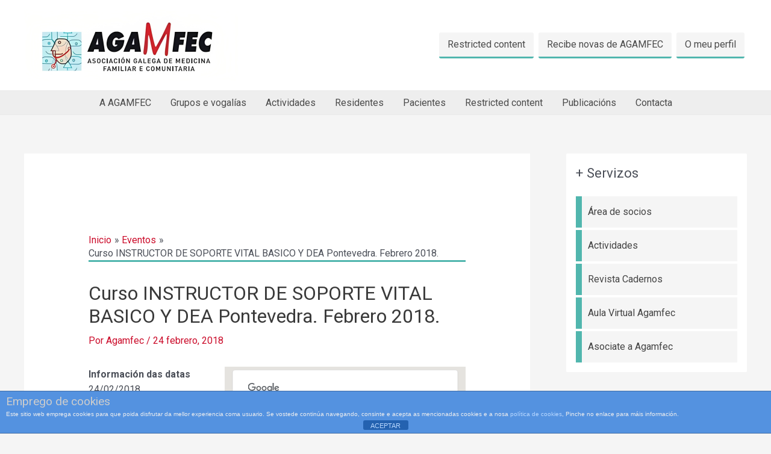

--- FILE ---
content_type: text/html; charset=UTF-8
request_url: https://www.agamfec.com/eventos/curso-instructor-de-soporte-vital-basico-y-dea-pontevedra-febrero-2018/
body_size: 41151
content:
<!DOCTYPE html>
<html lang="es-ES">
<head>
<meta charset="UTF-8">
<meta name="viewport" content="width=device-width, initial-scale=1">
	 <link rel="profile" href="https://gmpg.org/xfn/11"> 
	 <title>Curso INSTRUCTOR DE SOPORTE VITAL BASICO Y DEA Pontevedra. Febrero 2018. &#8211; AGAMFEC</title>
<meta name='robots' content='max-image-preview:large' />
	<style>img:is([sizes="auto" i], [sizes^="auto," i]) { contain-intrinsic-size: 3000px 1500px }</style>
	<link rel="alternate" hreflang="es" href="https://www.agamfec.com/eventos/curso-instructor-de-soporte-vital-basico-y-dea-pontevedra-febrero-2018/" />
<link rel="alternate" hreflang="x-default" href="https://www.agamfec.com/eventos/curso-instructor-de-soporte-vital-basico-y-dea-pontevedra-febrero-2018/" />
<link rel='dns-prefetch' href='//fonts.googleapis.com' />
<link rel="alternate" type="application/rss+xml" title="AGAMFEC &raquo; Feed" href="https://www.agamfec.com/feed/" />
<link rel="alternate" type="application/rss+xml" title="AGAMFEC &raquo; Feed de los comentarios" href="https://www.agamfec.com/comments/feed/" />
<script>
window._wpemojiSettings = {"baseUrl":"https:\/\/s.w.org\/images\/core\/emoji\/16.0.1\/72x72\/","ext":".png","svgUrl":"https:\/\/s.w.org\/images\/core\/emoji\/16.0.1\/svg\/","svgExt":".svg","source":{"concatemoji":"https:\/\/www.agamfec.com\/wp\/wp-includes\/js\/wp-emoji-release.min.js?ver=6.8.3"}};
/*! This file is auto-generated */
!function(s,n){var o,i,e;function c(e){try{var t={supportTests:e,timestamp:(new Date).valueOf()};sessionStorage.setItem(o,JSON.stringify(t))}catch(e){}}function p(e,t,n){e.clearRect(0,0,e.canvas.width,e.canvas.height),e.fillText(t,0,0);var t=new Uint32Array(e.getImageData(0,0,e.canvas.width,e.canvas.height).data),a=(e.clearRect(0,0,e.canvas.width,e.canvas.height),e.fillText(n,0,0),new Uint32Array(e.getImageData(0,0,e.canvas.width,e.canvas.height).data));return t.every(function(e,t){return e===a[t]})}function u(e,t){e.clearRect(0,0,e.canvas.width,e.canvas.height),e.fillText(t,0,0);for(var n=e.getImageData(16,16,1,1),a=0;a<n.data.length;a++)if(0!==n.data[a])return!1;return!0}function f(e,t,n,a){switch(t){case"flag":return n(e,"\ud83c\udff3\ufe0f\u200d\u26a7\ufe0f","\ud83c\udff3\ufe0f\u200b\u26a7\ufe0f")?!1:!n(e,"\ud83c\udde8\ud83c\uddf6","\ud83c\udde8\u200b\ud83c\uddf6")&&!n(e,"\ud83c\udff4\udb40\udc67\udb40\udc62\udb40\udc65\udb40\udc6e\udb40\udc67\udb40\udc7f","\ud83c\udff4\u200b\udb40\udc67\u200b\udb40\udc62\u200b\udb40\udc65\u200b\udb40\udc6e\u200b\udb40\udc67\u200b\udb40\udc7f");case"emoji":return!a(e,"\ud83e\udedf")}return!1}function g(e,t,n,a){var r="undefined"!=typeof WorkerGlobalScope&&self instanceof WorkerGlobalScope?new OffscreenCanvas(300,150):s.createElement("canvas"),o=r.getContext("2d",{willReadFrequently:!0}),i=(o.textBaseline="top",o.font="600 32px Arial",{});return e.forEach(function(e){i[e]=t(o,e,n,a)}),i}function t(e){var t=s.createElement("script");t.src=e,t.defer=!0,s.head.appendChild(t)}"undefined"!=typeof Promise&&(o="wpEmojiSettingsSupports",i=["flag","emoji"],n.supports={everything:!0,everythingExceptFlag:!0},e=new Promise(function(e){s.addEventListener("DOMContentLoaded",e,{once:!0})}),new Promise(function(t){var n=function(){try{var e=JSON.parse(sessionStorage.getItem(o));if("object"==typeof e&&"number"==typeof e.timestamp&&(new Date).valueOf()<e.timestamp+604800&&"object"==typeof e.supportTests)return e.supportTests}catch(e){}return null}();if(!n){if("undefined"!=typeof Worker&&"undefined"!=typeof OffscreenCanvas&&"undefined"!=typeof URL&&URL.createObjectURL&&"undefined"!=typeof Blob)try{var e="postMessage("+g.toString()+"("+[JSON.stringify(i),f.toString(),p.toString(),u.toString()].join(",")+"));",a=new Blob([e],{type:"text/javascript"}),r=new Worker(URL.createObjectURL(a),{name:"wpTestEmojiSupports"});return void(r.onmessage=function(e){c(n=e.data),r.terminate(),t(n)})}catch(e){}c(n=g(i,f,p,u))}t(n)}).then(function(e){for(var t in e)n.supports[t]=e[t],n.supports.everything=n.supports.everything&&n.supports[t],"flag"!==t&&(n.supports.everythingExceptFlag=n.supports.everythingExceptFlag&&n.supports[t]);n.supports.everythingExceptFlag=n.supports.everythingExceptFlag&&!n.supports.flag,n.DOMReady=!1,n.readyCallback=function(){n.DOMReady=!0}}).then(function(){return e}).then(function(){var e;n.supports.everything||(n.readyCallback(),(e=n.source||{}).concatemoji?t(e.concatemoji):e.wpemoji&&e.twemoji&&(t(e.twemoji),t(e.wpemoji)))}))}((window,document),window._wpemojiSettings);
</script>
<link rel='stylesheet' id='sdm-styles-css' href='https://www.agamfec.com/wp/wp-content/plugins/simple-download-monitor/css/sdm_wp_styles.css?ver=6.8.3' media='all' />
<link rel='stylesheet' id='form-manager-css-css' href='https://www.agamfec.com/wp/wp-content/plugins/wordpress-form-manager/css/style.css?ver=6.8.3' media='all' />
<link rel='stylesheet' id='masterstudy-bootstrap-css' href='https://www.agamfec.com/wp/wp-content/plugins/masterstudy-lms-learning-management-system/_core/assets/vendors/bootstrap.min.css?ver=3.7.12' media='all' />
<link rel='stylesheet' id='masterstudy-bootstrap-custom-css' href='https://www.agamfec.com/wp/wp-content/plugins/masterstudy-lms-learning-management-system/_core/assets/vendors/ms-bootstrap-custom.css?ver=3.7.12' media='all' />
<link rel='stylesheet' id='astra-vc-builder-css' href='https://www.agamfec.com/wp/wp-content/themes/astra/assets/css/minified/compatibility/page-builder/vc-plugin.min.css?ver=4.3.1' media='all' />
<link rel='stylesheet' id='astra-theme-css-css' href='https://www.agamfec.com/wp/wp-content/themes/astra/assets/css/minified/frontend.min.css?ver=4.3.1' media='all' />
<style id='astra-theme-css-inline-css'>
.ast-no-sidebar .entry-content .alignfull {margin-left: calc( -50vw + 50%);margin-right: calc( -50vw + 50%);max-width: 100vw;width: 100vw;}.ast-no-sidebar .entry-content .alignwide {margin-left: calc(-41vw + 50%);margin-right: calc(-41vw + 50%);max-width: unset;width: unset;}.ast-no-sidebar .entry-content .alignfull .alignfull,.ast-no-sidebar .entry-content .alignfull .alignwide,.ast-no-sidebar .entry-content .alignwide .alignfull,.ast-no-sidebar .entry-content .alignwide .alignwide,.ast-no-sidebar .entry-content .wp-block-column .alignfull,.ast-no-sidebar .entry-content .wp-block-column .alignwide{width: 100%;margin-left: auto;margin-right: auto;}.wp-block-gallery,.blocks-gallery-grid {margin: 0;}.wp-block-separator {max-width: 100px;}.wp-block-separator.is-style-wide,.wp-block-separator.is-style-dots {max-width: none;}.entry-content .has-2-columns .wp-block-column:first-child {padding-right: 10px;}.entry-content .has-2-columns .wp-block-column:last-child {padding-left: 10px;}@media (max-width: 782px) {.entry-content .wp-block-columns .wp-block-column {flex-basis: 100%;}.entry-content .has-2-columns .wp-block-column:first-child {padding-right: 0;}.entry-content .has-2-columns .wp-block-column:last-child {padding-left: 0;}}body .entry-content .wp-block-latest-posts {margin-left: 0;}body .entry-content .wp-block-latest-posts li {list-style: none;}.ast-no-sidebar .ast-container .entry-content .wp-block-latest-posts {margin-left: 0;}.ast-header-break-point .entry-content .alignwide {margin-left: auto;margin-right: auto;}.entry-content .blocks-gallery-item img {margin-bottom: auto;}.wp-block-pullquote {border-top: 4px solid #555d66;border-bottom: 4px solid #555d66;color: #40464d;}:root{--ast-container-default-xlg-padding:6.67em;--ast-container-default-lg-padding:5.67em;--ast-container-default-slg-padding:4.34em;--ast-container-default-md-padding:3.34em;--ast-container-default-sm-padding:6.67em;--ast-container-default-xs-padding:2.4em;--ast-container-default-xxs-padding:1.4em;--ast-code-block-background:#EEEEEE;--ast-comment-inputs-background:#FAFAFA;}html{font-size:93.75%;}a,.page-title{color:#cb0c2a;}a:hover,a:focus{color:var(--ast-global-color-1);}body,button,input,select,textarea,.ast-button,.ast-custom-button{font-family:-apple-system,BlinkMacSystemFont,Segoe UI,Roboto,Oxygen-Sans,Ubuntu,Cantarell,Helvetica Neue,sans-serif;font-weight:inherit;font-size:15px;font-size:1rem;line-height:1.6em;}blockquote{color:var(--ast-global-color-3);}.site-title{font-size:17px;font-size:1.1333333333333rem;display:none;}header .custom-logo-link img{max-width:357px;}.astra-logo-svg{width:357px;}.site-header .site-description{font-size:15px;font-size:1rem;display:none;}.entry-title{font-size:30px;font-size:2rem;}h1,.entry-content h1{font-size:40px;font-size:2.6666666666667rem;line-height:1.4em;}h2,.entry-content h2{font-size:30px;font-size:2rem;line-height:1.25em;}h3,.entry-content h3{font-size:25px;font-size:1.6666666666667rem;line-height:1.2em;}h4,.entry-content h4{font-size:20px;font-size:1.3333333333333rem;line-height:1.2em;}h5,.entry-content h5{font-size:18px;font-size:1.2rem;line-height:1.2em;}h6,.entry-content h6{font-size:15px;font-size:1rem;line-height:1.25em;}::selection{background-color:#51b6ae;color:#000000;}body,h1,.entry-title a,.entry-content h1,h2,.entry-content h2,h3,.entry-content h3,h4,.entry-content h4,h5,.entry-content h5,h6,.entry-content h6{color:var(--ast-global-color-3);}.tagcloud a:hover,.tagcloud a:focus,.tagcloud a.current-item{color:#ffffff;border-color:#cb0c2a;background-color:#cb0c2a;}input:focus,input[type="text"]:focus,input[type="email"]:focus,input[type="url"]:focus,input[type="password"]:focus,input[type="reset"]:focus,input[type="search"]:focus,textarea:focus{border-color:#cb0c2a;}input[type="radio"]:checked,input[type=reset],input[type="checkbox"]:checked,input[type="checkbox"]:hover:checked,input[type="checkbox"]:focus:checked,input[type=range]::-webkit-slider-thumb{border-color:#cb0c2a;background-color:#cb0c2a;box-shadow:none;}.site-footer a:hover + .post-count,.site-footer a:focus + .post-count{background:#cb0c2a;border-color:#cb0c2a;}.single .nav-links .nav-previous,.single .nav-links .nav-next{color:#cb0c2a;}.entry-meta,.entry-meta *{line-height:1.45;color:#cb0c2a;}.entry-meta a:hover,.entry-meta a:hover *,.entry-meta a:focus,.entry-meta a:focus *,.page-links > .page-link,.page-links .page-link:hover,.post-navigation a:hover{color:var(--ast-global-color-1);}#cat option,.secondary .calendar_wrap thead a,.secondary .calendar_wrap thead a:visited{color:#cb0c2a;}.secondary .calendar_wrap #today,.ast-progress-val span{background:#cb0c2a;}.secondary a:hover + .post-count,.secondary a:focus + .post-count{background:#cb0c2a;border-color:#cb0c2a;}.calendar_wrap #today > a{color:#ffffff;}.page-links .page-link,.single .post-navigation a{color:#cb0c2a;}.widget-title,.widget .wp-block-heading{font-size:21px;font-size:1.4rem;color:var(--ast-global-color-3);}#secondary,#secondary button,#secondary input,#secondary select,#secondary textarea{font-size:15px;font-size:1rem;}a:focus-visible,.ast-menu-toggle:focus-visible,.site .skip-link:focus-visible,.wp-block-loginout input:focus-visible,.wp-block-search.wp-block-search__button-inside .wp-block-search__inside-wrapper,.ast-header-navigation-arrow:focus-visible,.woocommerce .wc-proceed-to-checkout > .checkout-button:focus-visible,.woocommerce .woocommerce-MyAccount-navigation ul li a:focus-visible,.ast-orders-table__row .ast-orders-table__cell:focus-visible,.woocommerce .woocommerce-order-details .order-again > .button:focus-visible,.woocommerce .woocommerce-message a.button.wc-forward:focus-visible,.woocommerce #minus_qty:focus-visible,.woocommerce #plus_qty:focus-visible,a#ast-apply-coupon:focus-visible,.woocommerce .woocommerce-info a:focus-visible,.woocommerce .astra-shop-summary-wrap a:focus-visible,.woocommerce a.wc-forward:focus-visible,#ast-apply-coupon:focus-visible,.woocommerce-js .woocommerce-mini-cart-item a.remove:focus-visible{outline-style:dotted;outline-color:inherit;outline-width:thin;border-color:transparent;}input:focus,input[type="text"]:focus,input[type="email"]:focus,input[type="url"]:focus,input[type="password"]:focus,input[type="reset"]:focus,input[type="search"]:focus,input[type="number"]:focus,textarea:focus,.wp-block-search__input:focus,[data-section="section-header-mobile-trigger"] .ast-button-wrap .ast-mobile-menu-trigger-minimal:focus,.ast-mobile-popup-drawer.active .menu-toggle-close:focus,.woocommerce-ordering select.orderby:focus,#ast-scroll-top:focus,#coupon_code:focus,.woocommerce-page #comment:focus,.woocommerce #reviews #respond input#submit:focus,.woocommerce a.add_to_cart_button:focus,.woocommerce .button.single_add_to_cart_button:focus,.woocommerce .woocommerce-cart-form button:focus,.woocommerce .woocommerce-cart-form__cart-item .quantity .qty:focus,.woocommerce .woocommerce-billing-fields .woocommerce-billing-fields__field-wrapper .woocommerce-input-wrapper > .input-text:focus,.woocommerce #order_comments:focus,.woocommerce #place_order:focus,.woocommerce .woocommerce-address-fields .woocommerce-address-fields__field-wrapper .woocommerce-input-wrapper > .input-text:focus,.woocommerce .woocommerce-MyAccount-content form button:focus,.woocommerce .woocommerce-MyAccount-content .woocommerce-EditAccountForm .woocommerce-form-row .woocommerce-Input.input-text:focus,.woocommerce .ast-woocommerce-container .woocommerce-pagination ul.page-numbers li a:focus,body #content .woocommerce form .form-row .select2-container--default .select2-selection--single:focus,#ast-coupon-code:focus,.woocommerce.woocommerce-js .quantity input[type=number]:focus,.woocommerce-js .woocommerce-mini-cart-item .quantity input[type=number]:focus,.woocommerce p#ast-coupon-trigger:focus{border-style:dotted;border-color:inherit;border-width:thin;outline-color:transparent;}.site-logo-img img{ transition:all 0.2s linear;}#secondary {margin: 4em 0 2.5em;word-break: break-word;line-height: 2;}#secondary li {margin-bottom: 0.25em;}#secondary li:last-child {margin-bottom: 0;}@media (max-width: 768px) {.js_active .ast-plain-container.ast-single-post #secondary {margin-top: 1.5em;}}.ast-separate-container.ast-two-container #secondary .widget {background-color: #fff;padding: 2em;margin-bottom: 2em;}@media (min-width: 993px) {.ast-left-sidebar #secondary {padding-right: 60px;}.ast-right-sidebar #secondary {padding-left: 60px;}}@media (max-width: 993px) {.ast-right-sidebar #secondary {padding-left: 30px;}.ast-left-sidebar #secondary {padding-right: 30px;}}.ast-header-break-point #ast-desktop-header{display:none;}@media (min-width:921px){#ast-mobile-header{display:none;}}.wp-block-buttons.aligncenter{justify-content:center;}@media (max-width:921px){.ast-theme-transparent-header #primary,.ast-theme-transparent-header #secondary{padding:0;}}@media (max-width:921px){.ast-plain-container.ast-no-sidebar #primary{padding:0;}}.ast-plain-container.ast-no-sidebar #primary{margin-top:0;margin-bottom:0;}@media (min-width:1200px){.ast-separate-container.ast-right-sidebar .entry-content .wp-block-image.alignfull,.ast-separate-container.ast-left-sidebar .entry-content .wp-block-image.alignfull,.ast-separate-container.ast-right-sidebar .entry-content .wp-block-cover.alignfull,.ast-separate-container.ast-left-sidebar .entry-content .wp-block-cover.alignfull{margin-left:-6.67em;margin-right:-6.67em;max-width:unset;width:unset;}.ast-separate-container.ast-right-sidebar .entry-content .wp-block-image.alignwide,.ast-separate-container.ast-left-sidebar .entry-content .wp-block-image.alignwide,.ast-separate-container.ast-right-sidebar .entry-content .wp-block-cover.alignwide,.ast-separate-container.ast-left-sidebar .entry-content .wp-block-cover.alignwide{margin-left:-20px;margin-right:-20px;max-width:unset;width:unset;}}@media (min-width:1200px){.wp-block-group .has-background{padding:20px;}}@media (min-width:1200px){.ast-separate-container.ast-right-sidebar .entry-content .wp-block-group.alignwide,.ast-separate-container.ast-left-sidebar .entry-content .wp-block-group.alignwide,.ast-separate-container.ast-right-sidebar .entry-content .wp-block-cover.alignwide,.ast-separate-container.ast-left-sidebar .entry-content .wp-block-cover.alignwide{margin-left:-20px;margin-right:-20px;padding-left:20px;padding-right:20px;}.ast-separate-container.ast-right-sidebar .entry-content .wp-block-group.alignfull,.ast-separate-container.ast-left-sidebar .entry-content .wp-block-group.alignfull,.ast-separate-container.ast-right-sidebar .entry-content .wp-block-cover.alignfull,.ast-separate-container.ast-left-sidebar .entry-content .wp-block-cover.alignfull{margin-left:-6.67em;margin-right:-6.67em;padding-left:6.67em;padding-right:6.67em;}}@media (min-width:1200px){.wp-block-cover-image.alignwide .wp-block-cover__inner-container,.wp-block-cover.alignwide .wp-block-cover__inner-container,.wp-block-cover-image.alignfull .wp-block-cover__inner-container,.wp-block-cover.alignfull .wp-block-cover__inner-container{width:100%;}}.wp-block-columns{margin-bottom:unset;}.wp-block-image.size-full{margin:2rem 0;}.wp-block-separator.has-background{padding:0;}.wp-block-gallery{margin-bottom:1.6em;}.wp-block-group{padding-top:4em;padding-bottom:4em;}.wp-block-group__inner-container .wp-block-columns:last-child,.wp-block-group__inner-container :last-child,.wp-block-table table{margin-bottom:0;}.blocks-gallery-grid{width:100%;}.wp-block-navigation-link__content{padding:5px 0;}.wp-block-group .wp-block-group .has-text-align-center,.wp-block-group .wp-block-column .has-text-align-center{max-width:100%;}.has-text-align-center{margin:0 auto;}@media (min-width:1200px){.wp-block-cover__inner-container,.alignwide .wp-block-group__inner-container,.alignfull .wp-block-group__inner-container{max-width:1200px;margin:0 auto;}.wp-block-group.alignnone,.wp-block-group.aligncenter,.wp-block-group.alignleft,.wp-block-group.alignright,.wp-block-group.alignwide,.wp-block-columns.alignwide{margin:2rem 0 1rem 0;}}@media (max-width:1200px){.wp-block-group{padding:3em;}.wp-block-group .wp-block-group{padding:1.5em;}.wp-block-columns,.wp-block-column{margin:1rem 0;}}@media (min-width:921px){.wp-block-columns .wp-block-group{padding:2em;}}@media (max-width:544px){.wp-block-cover-image .wp-block-cover__inner-container,.wp-block-cover .wp-block-cover__inner-container{width:unset;}.wp-block-cover,.wp-block-cover-image{padding:2em 0;}.wp-block-group,.wp-block-cover{padding:2em;}.wp-block-media-text__media img,.wp-block-media-text__media video{width:unset;max-width:100%;}.wp-block-media-text.has-background .wp-block-media-text__content{padding:1em;}}.wp-block-image.aligncenter{margin-left:auto;margin-right:auto;}.wp-block-table.aligncenter{margin-left:auto;margin-right:auto;}@media (min-width:544px){.entry-content .wp-block-media-text.has-media-on-the-right .wp-block-media-text__content{padding:0 8% 0 0;}.entry-content .wp-block-media-text .wp-block-media-text__content{padding:0 0 0 8%;}.ast-plain-container .site-content .entry-content .has-custom-content-position.is-position-bottom-left > *,.ast-plain-container .site-content .entry-content .has-custom-content-position.is-position-bottom-right > *,.ast-plain-container .site-content .entry-content .has-custom-content-position.is-position-top-left > *,.ast-plain-container .site-content .entry-content .has-custom-content-position.is-position-top-right > *,.ast-plain-container .site-content .entry-content .has-custom-content-position.is-position-center-right > *,.ast-plain-container .site-content .entry-content .has-custom-content-position.is-position-center-left > *{margin:0;}}@media (max-width:544px){.entry-content .wp-block-media-text .wp-block-media-text__content{padding:8% 0;}.wp-block-media-text .wp-block-media-text__media img{width:auto;max-width:100%;}}@media (max-width:921px){.ast-separate-container #primary,.ast-separate-container #secondary{padding:1.5em 0;}#primary,#secondary{padding:1.5em 0;margin:0;}.ast-left-sidebar #content > .ast-container{display:flex;flex-direction:column-reverse;width:100%;}.ast-separate-container .ast-article-post,.ast-separate-container .ast-article-single{padding:1.5em 2.14em;}.ast-author-box img.avatar{margin:20px 0 0 0;}}@media (max-width:921px){#secondary.secondary{padding-top:0;}.ast-separate-container.ast-right-sidebar #secondary{padding-left:1em;padding-right:1em;}.ast-separate-container.ast-two-container #secondary{padding-left:0;padding-right:0;}.ast-page-builder-template .entry-header #secondary,.ast-page-builder-template #secondary{margin-top:1.5em;}}@media (max-width:921px){.ast-right-sidebar #primary{padding-right:0;}.ast-page-builder-template.ast-left-sidebar #secondary,.ast-page-builder-template.ast-right-sidebar #secondary{padding-right:20px;padding-left:20px;}.ast-right-sidebar #secondary,.ast-left-sidebar #primary{padding-left:0;}.ast-left-sidebar #secondary{padding-right:0;}}@media (min-width:922px){.ast-separate-container.ast-right-sidebar #primary,.ast-separate-container.ast-left-sidebar #primary{border:0;}.search-no-results.ast-separate-container #primary{margin-bottom:4em;}}@media (min-width:922px){.ast-right-sidebar #primary{border-right:1px solid var(--ast-border-color);}.ast-left-sidebar #primary{border-left:1px solid var(--ast-border-color);}.ast-right-sidebar #secondary{border-left:1px solid var(--ast-border-color);margin-left:-1px;}.ast-left-sidebar #secondary{border-right:1px solid var(--ast-border-color);margin-right:-1px;}.ast-separate-container.ast-two-container.ast-right-sidebar #secondary{padding-left:30px;padding-right:0;}.ast-separate-container.ast-two-container.ast-left-sidebar #secondary{padding-right:30px;padding-left:0;}.ast-separate-container.ast-right-sidebar #secondary,.ast-separate-container.ast-left-sidebar #secondary{border:0;margin-left:auto;margin-right:auto;}.ast-separate-container.ast-two-container #secondary .widget:last-child{margin-bottom:0;}}.wp-block-button .wp-block-button__link{color:#000000;}.wp-block-button .wp-block-button__link:hover,.wp-block-button .wp-block-button__link:focus{color:#ffffff;background-color:var(--ast-global-color-1);border-color:var(--ast-global-color-1);}.elementor-widget-heading h1.elementor-heading-title{line-height:1.4em;}.elementor-widget-heading h2.elementor-heading-title{line-height:1.25em;}.elementor-widget-heading h3.elementor-heading-title{line-height:1.2em;}.elementor-widget-heading h4.elementor-heading-title{line-height:1.2em;}.elementor-widget-heading h5.elementor-heading-title{line-height:1.2em;}.elementor-widget-heading h6.elementor-heading-title{line-height:1.25em;}.wp-block-button .wp-block-button__link{border-top-width:0;border-right-width:0;border-left-width:0;border-bottom-width:0;border-color:#51b6ae;background-color:#51b6ae;color:#000000;font-family:inherit;font-weight:inherit;line-height:1em;padding-top:10px;padding-right:40px;padding-bottom:10px;padding-left:40px;}.menu-toggle,button,.ast-button,.ast-custom-button,.button,input#submit,input[type="button"],input[type="submit"],input[type="reset"]{border-style:solid;border-top-width:0;border-right-width:0;border-left-width:0;border-bottom-width:0;color:#000000;border-color:#51b6ae;background-color:#51b6ae;padding-top:10px;padding-right:40px;padding-bottom:10px;padding-left:40px;font-family:inherit;font-weight:inherit;line-height:1em;}button:focus,.menu-toggle:hover,button:hover,.ast-button:hover,.ast-custom-button:hover .button:hover,.ast-custom-button:hover ,input[type=reset]:hover,input[type=reset]:focus,input#submit:hover,input#submit:focus,input[type="button"]:hover,input[type="button"]:focus,input[type="submit"]:hover,input[type="submit"]:focus{color:#ffffff;background-color:var(--ast-global-color-1);border-color:var(--ast-global-color-1);}@media (max-width:921px){.ast-mobile-header-stack .main-header-bar .ast-search-menu-icon{display:inline-block;}.ast-header-break-point.ast-header-custom-item-outside .ast-mobile-header-stack .main-header-bar .ast-search-icon{margin:0;}.ast-comment-avatar-wrap img{max-width:2.5em;}.ast-separate-container .ast-comment-list li.depth-1{padding:1.5em 2.14em;}.ast-separate-container .comment-respond{padding:2em 2.14em;}.ast-comment-meta{padding:0 1.8888em 1.3333em;}}@media (min-width:544px){.ast-container{max-width:100%;}}@media (max-width:544px){.ast-separate-container .ast-article-post,.ast-separate-container .ast-article-single,.ast-separate-container .comments-title,.ast-separate-container .ast-archive-description{padding:1.5em 1em;}.ast-separate-container #content .ast-container{padding-left:0.54em;padding-right:0.54em;}.ast-separate-container .ast-comment-list li.depth-1{padding:1.5em 1em;margin-bottom:1.5em;}.ast-separate-container .ast-comment-list .bypostauthor{padding:.5em;}.ast-search-menu-icon.ast-dropdown-active .search-field{width:170px;}.ast-separate-container #secondary{padding-top:0;}.ast-separate-container.ast-two-container #secondary .widget{margin-bottom:1.5em;padding-left:1em;padding-right:1em;}}.ast-no-sidebar.ast-separate-container .entry-content .alignfull {margin-left: -6.67em;margin-right: -6.67em;width: auto;}@media (max-width: 1200px) {.ast-no-sidebar.ast-separate-container .entry-content .alignfull {margin-left: -2.4em;margin-right: -2.4em;}}@media (max-width: 768px) {.ast-no-sidebar.ast-separate-container .entry-content .alignfull {margin-left: -2.14em;margin-right: -2.14em;}}@media (max-width: 544px) {.ast-no-sidebar.ast-separate-container .entry-content .alignfull {margin-left: -1em;margin-right: -1em;}}.ast-no-sidebar.ast-separate-container .entry-content .alignwide {margin-left: -20px;margin-right: -20px;}.ast-no-sidebar.ast-separate-container .entry-content .wp-block-column .alignfull,.ast-no-sidebar.ast-separate-container .entry-content .wp-block-column .alignwide {margin-left: auto;margin-right: auto;width: 100%;}@media (max-width:921px){.site-title{display:none;}.site-header .site-description{display:none;}.entry-title{font-size:30px;}h1,.entry-content h1{font-size:30px;}h2,.entry-content h2{font-size:25px;}h3,.entry-content h3{font-size:20px;}.astra-logo-svg{width:120px;}header .custom-logo-link img,.ast-header-break-point .site-logo-img .custom-mobile-logo-link img{max-width:120px;}}@media (max-width:544px){.site-title{display:none;}.site-header .site-description{display:none;}.entry-title{font-size:30px;}h1,.entry-content h1{font-size:30px;}h2,.entry-content h2{font-size:25px;}h3,.entry-content h3{font-size:20px;}header .custom-logo-link img,.ast-header-break-point .site-branding img,.ast-header-break-point .custom-logo-link img{max-width:100px;}.astra-logo-svg{width:100px;}.ast-header-break-point .site-logo-img .custom-mobile-logo-link img{max-width:100px;}}@media (max-width:921px){html{font-size:85.5%;}}@media (max-width:544px){html{font-size:85.5%;}}@media (min-width:922px){.ast-container{max-width:1240px;}}@font-face {font-family: "Astra";src: url(https://www.agamfec.com/wp/wp-content/themes/astra/assets/fonts/astra.woff) format("woff"),url(https://www.agamfec.com/wp/wp-content/themes/astra/assets/fonts/astra.ttf) format("truetype"),url(https://www.agamfec.com/wp/wp-content/themes/astra/assets/fonts/astra.svg#astra) format("svg");font-weight: normal;font-style: normal;font-display: fallback;}@media (min-width:922px){.main-header-menu .sub-menu .menu-item.ast-left-align-sub-menu:hover > .sub-menu,.main-header-menu .sub-menu .menu-item.ast-left-align-sub-menu.focus > .sub-menu{margin-left:-0px;}}.astra-icon-down_arrow::after {content: "\e900";font-family: Astra;}.astra-icon-close::after {content: "\e5cd";font-family: Astra;}.astra-icon-drag_handle::after {content: "\e25d";font-family: Astra;}.astra-icon-format_align_justify::after {content: "\e235";font-family: Astra;}.astra-icon-menu::after {content: "\e5d2";font-family: Astra;}.astra-icon-reorder::after {content: "\e8fe";font-family: Astra;}.astra-icon-search::after {content: "\e8b6";font-family: Astra;}.astra-icon-zoom_in::after {content: "\e56b";font-family: Astra;}.astra-icon-check-circle::after {content: "\e901";font-family: Astra;}.astra-icon-shopping-cart::after {content: "\f07a";font-family: Astra;}.astra-icon-shopping-bag::after {content: "\f290";font-family: Astra;}.astra-icon-shopping-basket::after {content: "\f291";font-family: Astra;}.astra-icon-circle-o::after {content: "\e903";font-family: Astra;}.astra-icon-certificate::after {content: "\e902";font-family: Astra;}blockquote {padding: 1.2em;}:root .has-ast-global-color-0-color{color:var(--ast-global-color-0);}:root .has-ast-global-color-0-background-color{background-color:var(--ast-global-color-0);}:root .wp-block-button .has-ast-global-color-0-color{color:var(--ast-global-color-0);}:root .wp-block-button .has-ast-global-color-0-background-color{background-color:var(--ast-global-color-0);}:root .has-ast-global-color-1-color{color:var(--ast-global-color-1);}:root .has-ast-global-color-1-background-color{background-color:var(--ast-global-color-1);}:root .wp-block-button .has-ast-global-color-1-color{color:var(--ast-global-color-1);}:root .wp-block-button .has-ast-global-color-1-background-color{background-color:var(--ast-global-color-1);}:root .has-ast-global-color-2-color{color:var(--ast-global-color-2);}:root .has-ast-global-color-2-background-color{background-color:var(--ast-global-color-2);}:root .wp-block-button .has-ast-global-color-2-color{color:var(--ast-global-color-2);}:root .wp-block-button .has-ast-global-color-2-background-color{background-color:var(--ast-global-color-2);}:root .has-ast-global-color-3-color{color:var(--ast-global-color-3);}:root .has-ast-global-color-3-background-color{background-color:var(--ast-global-color-3);}:root .wp-block-button .has-ast-global-color-3-color{color:var(--ast-global-color-3);}:root .wp-block-button .has-ast-global-color-3-background-color{background-color:var(--ast-global-color-3);}:root .has-ast-global-color-4-color{color:var(--ast-global-color-4);}:root .has-ast-global-color-4-background-color{background-color:var(--ast-global-color-4);}:root .wp-block-button .has-ast-global-color-4-color{color:var(--ast-global-color-4);}:root .wp-block-button .has-ast-global-color-4-background-color{background-color:var(--ast-global-color-4);}:root .has-ast-global-color-5-color{color:var(--ast-global-color-5);}:root .has-ast-global-color-5-background-color{background-color:var(--ast-global-color-5);}:root .wp-block-button .has-ast-global-color-5-color{color:var(--ast-global-color-5);}:root .wp-block-button .has-ast-global-color-5-background-color{background-color:var(--ast-global-color-5);}:root .has-ast-global-color-6-color{color:var(--ast-global-color-6);}:root .has-ast-global-color-6-background-color{background-color:var(--ast-global-color-6);}:root .wp-block-button .has-ast-global-color-6-color{color:var(--ast-global-color-6);}:root .wp-block-button .has-ast-global-color-6-background-color{background-color:var(--ast-global-color-6);}:root .has-ast-global-color-7-color{color:var(--ast-global-color-7);}:root .has-ast-global-color-7-background-color{background-color:var(--ast-global-color-7);}:root .wp-block-button .has-ast-global-color-7-color{color:var(--ast-global-color-7);}:root .wp-block-button .has-ast-global-color-7-background-color{background-color:var(--ast-global-color-7);}:root .has-ast-global-color-8-color{color:var(--ast-global-color-8);}:root .has-ast-global-color-8-background-color{background-color:var(--ast-global-color-8);}:root .wp-block-button .has-ast-global-color-8-color{color:var(--ast-global-color-8);}:root .wp-block-button .has-ast-global-color-8-background-color{background-color:var(--ast-global-color-8);}:root{--ast-global-color-0:#0170B9;--ast-global-color-1:#3a3a3a;--ast-global-color-2:#3a3a3a;--ast-global-color-3:#4B4F58;--ast-global-color-4:#F5F5F5;--ast-global-color-5:#FFFFFF;--ast-global-color-6:#E5E5E5;--ast-global-color-7:#424242;--ast-global-color-8:#000000;}:root {--ast-border-color : #dddddd;}.ast-single-entry-banner {-js-display: flex;display: flex;flex-direction: column;justify-content: center;text-align: center;position: relative;background: #eeeeee;}.ast-single-entry-banner[data-banner-layout="layout-1"] {max-width: 1200px;background: inherit;padding: 20px 0;}.ast-single-entry-banner[data-banner-width-type="custom"] {margin: 0 auto;width: 100%;}.ast-single-entry-banner + .site-content .entry-header {margin-bottom: 0;}header.entry-header > *:not(:last-child){margin-bottom:10px;}.ast-archive-entry-banner {-js-display: flex;display: flex;flex-direction: column;justify-content: center;text-align: center;position: relative;background: #eeeeee;}.ast-archive-entry-banner[data-banner-width-type="custom"] {margin: 0 auto;width: 100%;}.ast-archive-entry-banner[data-banner-layout="layout-1"] {background: inherit;padding: 20px 0;text-align: left;}body.archive .ast-archive-description{max-width:1200px;width:100%;text-align:left;padding-top:3em;padding-right:3em;padding-bottom:3em;padding-left:3em;}body.archive .ast-archive-description > *:not(:last-child){margin-bottom:10px;}@media (max-width:921px){body.archive .ast-archive-description{text-align:left;}}@media (max-width:544px){body.archive .ast-archive-description{text-align:left;}}.ast-breadcrumbs .trail-browse,.ast-breadcrumbs .trail-items,.ast-breadcrumbs .trail-items li{display:inline-block;margin:0;padding:0;border:none;background:inherit;text-indent:0;text-decoration:none;}.ast-breadcrumbs .trail-browse{font-size:inherit;font-style:inherit;font-weight:inherit;color:inherit;}.ast-breadcrumbs .trail-items{list-style:none;}.trail-items li::after{padding:0 0.3em;content:"\00bb";}.trail-items li:last-of-type::after{display:none;}.trail-items li::after{content:"\00bb";}.ast-default-menu-enable.ast-main-header-nav-open.ast-header-break-point .main-header-bar.ast-header-breadcrumb,.ast-main-header-nav-open .main-header-bar.ast-header-breadcrumb{padding-top:1em;padding-bottom:1em;}.ast-header-break-point .main-header-bar.ast-header-breadcrumb{border-bottom-width:1px;border-bottom-color:#eaeaea;border-bottom-style:solid;}.ast-breadcrumbs-wrapper{line-height:1.4;}.ast-breadcrumbs-wrapper .rank-math-breadcrumb p{margin-bottom:0px;}.ast-breadcrumbs-wrapper{display:block;width:100%;}h1,.entry-content h1,h2,.entry-content h2,h3,.entry-content h3,h4,.entry-content h4,h5,.entry-content h5,h6,.entry-content h6{color:var(--ast-global-color-2);}@media (max-width:921px){.ast-builder-grid-row-container.ast-builder-grid-row-tablet-3-firstrow .ast-builder-grid-row > *:first-child,.ast-builder-grid-row-container.ast-builder-grid-row-tablet-3-lastrow .ast-builder-grid-row > *:last-child{grid-column:1 / -1;}}@media (max-width:544px){.ast-builder-grid-row-container.ast-builder-grid-row-mobile-3-firstrow .ast-builder-grid-row > *:first-child,.ast-builder-grid-row-container.ast-builder-grid-row-mobile-3-lastrow .ast-builder-grid-row > *:last-child{grid-column:1 / -1;}}.ast-builder-layout-element .ast-site-identity{margin-top:0px;margin-bottom:0px;margin-left:0px;margin-right:0px;}.ast-builder-layout-element[data-section="title_tagline"]{display:flex;}@media (max-width:921px){.ast-header-break-point .ast-builder-layout-element[data-section="title_tagline"]{display:flex;}}@media (max-width:544px){.ast-header-break-point .ast-builder-layout-element[data-section="title_tagline"]{display:flex;}}.ast-builder-menu-1{font-family:inherit;font-weight:inherit;}.ast-builder-menu-1 .menu-item > .menu-link{color:#4b4b4b;}.ast-builder-menu-1 .menu-item > .ast-menu-toggle{color:#4b4b4b;}.ast-builder-menu-1 .menu-item:hover > .menu-link,.ast-builder-menu-1 .inline-on-mobile .menu-item:hover > .ast-menu-toggle{color:#cb0c2a;}.ast-builder-menu-1 .menu-item:hover > .ast-menu-toggle{color:#cb0c2a;}.ast-builder-menu-1 .sub-menu,.ast-builder-menu-1 .inline-on-mobile .sub-menu{border-top-width:2px;border-bottom-width:0;border-right-width:0;border-left-width:0;border-color:#51b6ae;border-style:solid;}.ast-builder-menu-1 .main-header-menu > .menu-item > .sub-menu,.ast-builder-menu-1 .main-header-menu > .menu-item > .astra-full-megamenu-wrapper{margin-top:0;}.ast-desktop .ast-builder-menu-1 .main-header-menu > .menu-item > .sub-menu:before,.ast-desktop .ast-builder-menu-1 .main-header-menu > .menu-item > .astra-full-megamenu-wrapper:before{height:calc( 0px + 5px );}.ast-desktop .ast-builder-menu-1 .menu-item .sub-menu .menu-link{border-style:none;}@media (max-width:921px){.ast-header-break-point .ast-builder-menu-1 .menu-item.menu-item-has-children > .ast-menu-toggle{top:0;}.ast-builder-menu-1 .inline-on-mobile .menu-item.menu-item-has-children > .ast-menu-toggle{right:-15px;}.ast-builder-menu-1 .menu-item-has-children > .menu-link:after{content:unset;}.ast-builder-menu-1 .main-header-menu > .menu-item > .sub-menu,.ast-builder-menu-1 .main-header-menu > .menu-item > .astra-full-megamenu-wrapper{margin-top:0;}}@media (max-width:544px){.ast-header-break-point .ast-builder-menu-1 .menu-item.menu-item-has-children > .ast-menu-toggle{top:0;}.ast-builder-menu-1 .main-header-menu > .menu-item > .sub-menu,.ast-builder-menu-1 .main-header-menu > .menu-item > .astra-full-megamenu-wrapper{margin-top:0;}}.ast-builder-menu-1{display:flex;}@media (max-width:921px){.ast-header-break-point .ast-builder-menu-1{display:flex;}}@media (max-width:544px){.ast-header-break-point .ast-builder-menu-1{display:flex;}}.ast-builder-menu-2{font-family:inherit;font-weight:inherit;}.ast-builder-menu-2 .menu-item > .menu-link{color:#4b4b4b;}.ast-builder-menu-2 .menu-item > .ast-menu-toggle{color:#4b4b4b;}.ast-builder-menu-2 .menu-item:hover > .menu-link,.ast-builder-menu-2 .inline-on-mobile .menu-item:hover > .ast-menu-toggle{color:#cb0c2a;}.ast-builder-menu-2 .menu-item:hover > .ast-menu-toggle{color:#cb0c2a;}.ast-builder-menu-2 .sub-menu,.ast-builder-menu-2 .inline-on-mobile .sub-menu{border-top-width:4px;border-bottom-width:0;border-right-width:0;border-left-width:0;border-color:#cb0c2a;border-style:solid;width:476px;}.ast-builder-menu-2 .main-header-menu > .menu-item > .sub-menu,.ast-builder-menu-2 .main-header-menu > .menu-item > .astra-full-megamenu-wrapper{margin-top:0;}.ast-desktop .ast-builder-menu-2 .main-header-menu > .menu-item > .sub-menu:before,.ast-desktop .ast-builder-menu-2 .main-header-menu > .menu-item > .astra-full-megamenu-wrapper:before{height:calc( 0px + 5px );}.ast-desktop .ast-builder-menu-2 .menu-item .sub-menu .menu-link{border-style:none;}@media (max-width:921px){.ast-header-break-point .ast-builder-menu-2 .menu-item.menu-item-has-children > .ast-menu-toggle{top:0;}.ast-builder-menu-2 .inline-on-mobile .menu-item.menu-item-has-children > .ast-menu-toggle{right:-15px;}.ast-builder-menu-2 .menu-item-has-children > .menu-link:after{content:unset;}.ast-builder-menu-2 .main-header-menu > .menu-item > .sub-menu,.ast-builder-menu-2 .main-header-menu > .menu-item > .astra-full-megamenu-wrapper{margin-top:0;}}@media (max-width:544px){.ast-header-break-point .ast-builder-menu-2 .menu-item.menu-item-has-children > .ast-menu-toggle{top:0;}.ast-builder-menu-2 .main-header-menu > .menu-item > .sub-menu,.ast-builder-menu-2 .main-header-menu > .menu-item > .astra-full-megamenu-wrapper{margin-top:0;}}.ast-builder-menu-2{display:flex;}@media (max-width:921px){.ast-header-break-point .ast-builder-menu-2{display:flex;}}@media (max-width:544px){.ast-header-break-point .ast-builder-menu-2{display:flex;}}.ast-desktop .ast-menu-hover-style-underline > .menu-item > .menu-link:before,.ast-desktop .ast-menu-hover-style-overline > .menu-item > .menu-link:before {content: "";position: absolute;width: 100%;right: 50%;height: 1px;background-color: transparent;transform: scale(0,0) translate(-50%,0);transition: transform .3s ease-in-out,color .0s ease-in-out;}.ast-desktop .ast-menu-hover-style-underline > .menu-item:hover > .menu-link:before,.ast-desktop .ast-menu-hover-style-overline > .menu-item:hover > .menu-link:before {width: calc(100% - 1.2em);background-color: currentColor;transform: scale(1,1) translate(50%,0);}.ast-desktop .ast-menu-hover-style-underline > .menu-item > .menu-link:before {bottom: 0;}.ast-desktop .ast-menu-hover-style-overline > .menu-item > .menu-link:before {top: 0;}.ast-desktop .ast-menu-hover-style-zoom > .menu-item > .menu-link:hover {transition: all .3s ease;transform: scale(1.2);}.site-below-footer-wrap{padding-top:20px;padding-bottom:20px;}.site-below-footer-wrap[data-section="section-below-footer-builder"]{background-color:#eeeeee;;min-height:80px;}.site-below-footer-wrap[data-section="section-below-footer-builder"] .ast-builder-grid-row{max-width:1200px;margin-left:auto;margin-right:auto;}.site-below-footer-wrap[data-section="section-below-footer-builder"] .ast-builder-grid-row,.site-below-footer-wrap[data-section="section-below-footer-builder"] .site-footer-section{align-items:flex-start;}.site-below-footer-wrap[data-section="section-below-footer-builder"].ast-footer-row-inline .site-footer-section{display:flex;margin-bottom:0;}.ast-builder-grid-row-full .ast-builder-grid-row{grid-template-columns:1fr;}@media (max-width:921px){.site-below-footer-wrap[data-section="section-below-footer-builder"].ast-footer-row-tablet-inline .site-footer-section{display:flex;margin-bottom:0;}.site-below-footer-wrap[data-section="section-below-footer-builder"].ast-footer-row-tablet-stack .site-footer-section{display:block;margin-bottom:10px;}.ast-builder-grid-row-container.ast-builder-grid-row-tablet-full .ast-builder-grid-row{grid-template-columns:1fr;}}@media (max-width:544px){.site-below-footer-wrap[data-section="section-below-footer-builder"].ast-footer-row-mobile-inline .site-footer-section{display:flex;margin-bottom:0;}.site-below-footer-wrap[data-section="section-below-footer-builder"].ast-footer-row-mobile-stack .site-footer-section{display:block;margin-bottom:10px;}.ast-builder-grid-row-container.ast-builder-grid-row-mobile-full .ast-builder-grid-row{grid-template-columns:1fr;}}.site-below-footer-wrap[data-section="section-below-footer-builder"]{display:grid;}@media (max-width:921px){.ast-header-break-point .site-below-footer-wrap[data-section="section-below-footer-builder"]{display:grid;}}@media (max-width:544px){.ast-header-break-point .site-below-footer-wrap[data-section="section-below-footer-builder"]{display:grid;}}.ast-footer-copyright{text-align:center;}.ast-footer-copyright {color:#3a3a3a;}@media (max-width:921px){.ast-footer-copyright{text-align:center;}}@media (max-width:544px){.ast-footer-copyright{text-align:center;}}.ast-footer-copyright.ast-builder-layout-element{display:flex;}@media (max-width:921px){.ast-header-break-point .ast-footer-copyright.ast-builder-layout-element{display:flex;}}@media (max-width:544px){.ast-header-break-point .ast-footer-copyright.ast-builder-layout-element{display:flex;}}.elementor-template-full-width .ast-container{display:block;}.elementor-screen-only,.screen-reader-text,.screen-reader-text span,.ui-helper-hidden-accessible{top:0 !important;}@media (max-width:544px){.elementor-element .elementor-wc-products .woocommerce[class*="columns-"] ul.products li.product{width:auto;margin:0;}.elementor-element .woocommerce .woocommerce-result-count{float:none;}}.ast-header-break-point .main-header-bar{border-bottom-width:1px;}@media (min-width:922px){.main-header-bar{border-bottom-width:1px;}}@media (min-width:922px){#primary{width:70%;}#secondary{width:30%;}}.main-header-menu .menu-item, #astra-footer-menu .menu-item, .main-header-bar .ast-masthead-custom-menu-items{-js-display:flex;display:flex;-webkit-box-pack:center;-webkit-justify-content:center;-moz-box-pack:center;-ms-flex-pack:center;justify-content:center;-webkit-box-orient:vertical;-webkit-box-direction:normal;-webkit-flex-direction:column;-moz-box-orient:vertical;-moz-box-direction:normal;-ms-flex-direction:column;flex-direction:column;}.main-header-menu > .menu-item > .menu-link, #astra-footer-menu > .menu-item > .menu-link{height:100%;-webkit-box-align:center;-webkit-align-items:center;-moz-box-align:center;-ms-flex-align:center;align-items:center;-js-display:flex;display:flex;}.main-header-menu .sub-menu .menu-item.menu-item-has-children > .menu-link:after{position:absolute;right:1em;top:50%;transform:translate(0,-50%) rotate(270deg);}.ast-header-break-point .main-header-bar .main-header-bar-navigation .page_item_has_children > .ast-menu-toggle::before, .ast-header-break-point .main-header-bar .main-header-bar-navigation .menu-item-has-children > .ast-menu-toggle::before, .ast-mobile-popup-drawer .main-header-bar-navigation .menu-item-has-children>.ast-menu-toggle::before, .ast-header-break-point .ast-mobile-header-wrap .main-header-bar-navigation .menu-item-has-children > .ast-menu-toggle::before{font-weight:bold;content:"\e900";font-family:Astra;text-decoration:inherit;display:inline-block;}.ast-header-break-point .main-navigation ul.sub-menu .menu-item .menu-link:before{content:"\e900";font-family:Astra;font-size:.65em;text-decoration:inherit;display:inline-block;transform:translate(0, -2px) rotateZ(270deg);margin-right:5px;}.widget_search .search-form:after{font-family:Astra;font-size:1.2em;font-weight:normal;content:"\e8b6";position:absolute;top:50%;right:15px;transform:translate(0, -50%);}.astra-search-icon::before{content:"\e8b6";font-family:Astra;font-style:normal;font-weight:normal;text-decoration:inherit;text-align:center;-webkit-font-smoothing:antialiased;-moz-osx-font-smoothing:grayscale;z-index:3;}.main-header-bar .main-header-bar-navigation .page_item_has_children > a:after, .main-header-bar .main-header-bar-navigation .menu-item-has-children > a:after, .menu-item-has-children .ast-header-navigation-arrow:after{content:"\e900";display:inline-block;font-family:Astra;font-size:.6rem;font-weight:bold;text-rendering:auto;-webkit-font-smoothing:antialiased;-moz-osx-font-smoothing:grayscale;margin-left:10px;line-height:normal;}.menu-item-has-children .sub-menu .ast-header-navigation-arrow:after{margin-left:0;}.ast-mobile-popup-drawer .main-header-bar-navigation .ast-submenu-expanded>.ast-menu-toggle::before{transform:rotateX(180deg);}.ast-header-break-point .main-header-bar-navigation .menu-item-has-children > .menu-link:after{display:none;}.ast-separate-container .blog-layout-1, .ast-separate-container .blog-layout-2, .ast-separate-container .blog-layout-3{background-color:transparent;background-image:none;}.ast-separate-container .ast-article-post{background-color:var(--ast-global-color-5);;}@media (max-width:921px){.ast-separate-container .ast-article-post{background-color:var(--ast-global-color-5);;}}@media (max-width:544px){.ast-separate-container .ast-article-post{background-color:var(--ast-global-color-5);;}}.ast-separate-container .ast-article-single:not(.ast-related-post), .ast-separate-container .comments-area .comment-respond,.ast-separate-container .comments-area .ast-comment-list li, .woocommerce.ast-separate-container .ast-woocommerce-container, .ast-separate-container .error-404, .ast-separate-container .no-results, .single.ast-separate-container  .ast-author-meta, .ast-separate-container .related-posts-title-wrapper,.ast-separate-container .comments-count-wrapper, .ast-box-layout.ast-plain-container .site-content,.ast-padded-layout.ast-plain-container .site-content, .ast-separate-container .comments-area .comments-title, .ast-separate-container .ast-archive-description{background-color:var(--ast-global-color-5);;}@media (max-width:921px){.ast-separate-container .ast-article-single:not(.ast-related-post), .ast-separate-container .comments-area .comment-respond,.ast-separate-container .comments-area .ast-comment-list li, .woocommerce.ast-separate-container .ast-woocommerce-container, .ast-separate-container .error-404, .ast-separate-container .no-results, .single.ast-separate-container  .ast-author-meta, .ast-separate-container .related-posts-title-wrapper,.ast-separate-container .comments-count-wrapper, .ast-box-layout.ast-plain-container .site-content,.ast-padded-layout.ast-plain-container .site-content, .ast-separate-container .comments-area .comments-title, .ast-separate-container .ast-archive-description{background-color:var(--ast-global-color-5);;}}@media (max-width:544px){.ast-separate-container .ast-article-single:not(.ast-related-post), .ast-separate-container .comments-area .comment-respond,.ast-separate-container .comments-area .ast-comment-list li, .woocommerce.ast-separate-container .ast-woocommerce-container, .ast-separate-container .error-404, .ast-separate-container .no-results, .single.ast-separate-container  .ast-author-meta, .ast-separate-container .related-posts-title-wrapper,.ast-separate-container .comments-count-wrapper, .ast-box-layout.ast-plain-container .site-content,.ast-padded-layout.ast-plain-container .site-content, .ast-separate-container .comments-area .comments-title, .ast-separate-container .ast-archive-description{background-color:var(--ast-global-color-5);;}}.ast-separate-container.ast-two-container #secondary .widget{background-color:var(--ast-global-color-5);;}@media (max-width:921px){.ast-separate-container.ast-two-container #secondary .widget{background-color:var(--ast-global-color-5);;}}@media (max-width:544px){.ast-separate-container.ast-two-container #secondary .widget{background-color:var(--ast-global-color-5);;}}.ast-mobile-header-wrap .ast-primary-header-bar,.ast-primary-header-bar .site-primary-header-wrap{min-height:70px;}.ast-desktop .ast-primary-header-bar .main-header-menu > .menu-item{line-height:70px;}.ast-header-break-point #masthead .ast-mobile-header-wrap .ast-primary-header-bar,.ast-header-break-point #masthead .ast-mobile-header-wrap .ast-below-header-bar,.ast-header-break-point #masthead .ast-mobile-header-wrap .ast-above-header-bar{padding-left:20px;padding-right:20px;}.ast-header-break-point .ast-primary-header-bar{border-bottom-width:1px;border-bottom-color:#eaeaea;border-bottom-style:solid;}@media (min-width:922px){.ast-primary-header-bar{border-bottom-width:1px;border-bottom-color:#eaeaea;border-bottom-style:solid;}}.ast-primary-header-bar{background-color:#ffffff;;}.ast-primary-header-bar{display:block;}@media (max-width:921px){.ast-header-break-point .ast-primary-header-bar{display:grid;}}@media (max-width:544px){.ast-header-break-point .ast-primary-header-bar{display:grid;}}.ast-builder-menu-mobile .main-navigation .menu-item.menu-item-has-children > .ast-menu-toggle{top:0;}.ast-builder-menu-mobile .main-navigation .menu-item-has-children > .menu-link:after{content:unset;}.ast-hfb-header .ast-builder-menu-mobile .main-header-menu, .ast-hfb-header .ast-builder-menu-mobile .main-navigation .menu-item .menu-link, .ast-hfb-header .ast-builder-menu-mobile .main-navigation .menu-item .sub-menu .menu-link{border-style:none;}.ast-builder-menu-mobile .main-navigation .menu-item.menu-item-has-children > .ast-menu-toggle{top:0;}@media (max-width:921px){.ast-builder-menu-mobile .main-navigation .menu-item.menu-item-has-children > .ast-menu-toggle{top:0;}.ast-builder-menu-mobile .main-navigation .menu-item-has-children > .menu-link:after{content:unset;}}@media (max-width:544px){.ast-builder-menu-mobile .main-navigation .menu-item.menu-item-has-children > .ast-menu-toggle{top:0;}}.ast-builder-menu-mobile .main-navigation{display:block;}@media (max-width:921px){.ast-header-break-point .ast-builder-menu-mobile .main-navigation{display:block;}}@media (max-width:544px){.ast-header-break-point .ast-builder-menu-mobile .main-navigation{display:block;}}.ast-below-header .main-header-bar-navigation{height:100%;}.ast-header-break-point .ast-mobile-header-wrap .ast-below-header-wrap .main-header-bar-navigation .inline-on-mobile .menu-item .menu-link{border:none;}.ast-header-break-point .ast-mobile-header-wrap .ast-below-header-wrap .main-header-bar-navigation .inline-on-mobile .menu-item-has-children > .ast-menu-toggle::before{font-size:.6rem;}.ast-header-break-point .ast-mobile-header-wrap .ast-below-header-wrap .main-header-bar-navigation .ast-submenu-expanded > .ast-menu-toggle::before{transform:rotateX(180deg);}#masthead .ast-mobile-header-wrap .ast-below-header-bar{padding-left:20px;padding-right:20px;}.ast-mobile-header-wrap .ast-below-header-bar ,.ast-below-header-bar .site-below-header-wrap{min-height:39px;}.ast-desktop .ast-below-header-bar .main-header-menu > .menu-item{line-height:39px;}.ast-desktop .ast-below-header-bar .ast-header-woo-cart,.ast-desktop .ast-below-header-bar .ast-header-edd-cart{line-height:39px;}.ast-below-header-bar{border-bottom-width:1px;border-bottom-color:#eaeaea;border-bottom-style:solid;}.ast-below-header-bar{background-color:#eeeeee;;background-image:none;;}.ast-header-break-point .ast-below-header-bar{background-color:#eeeeee;}.ast-below-header-bar{display:block;}@media (max-width:921px){.ast-header-break-point .ast-below-header-bar{display:grid;}}@media (max-width:544px){.ast-header-break-point .ast-below-header-bar{display:grid;}}:root{--e-global-color-astglobalcolor0:#0170B9;--e-global-color-astglobalcolor1:#3a3a3a;--e-global-color-astglobalcolor2:#3a3a3a;--e-global-color-astglobalcolor3:#4B4F58;--e-global-color-astglobalcolor4:#F5F5F5;--e-global-color-astglobalcolor5:#FFFFFF;--e-global-color-astglobalcolor6:#E5E5E5;--e-global-color-astglobalcolor7:#424242;--e-global-color-astglobalcolor8:#000000;}
</style>
<link rel='stylesheet' id='sbi_styles-css' href='https://www.agamfec.com/wp/wp-content/plugins/instagram-feed/css/sbi-styles.min.css?ver=6.6.1' media='all' />
<link rel='stylesheet' id='lrm-modal-css' href='https://www.agamfec.com/wp/wp-content/plugins/ajax-login-and-registration-modal-popup/assets/lrm-core-compiled.css?ver=56' media='all' />
<link rel='stylesheet' id='lrm-modal-skin-css' href='https://www.agamfec.com/wp/wp-content/plugins/ajax-login-and-registration-modal-popup/skins/default/skin.css?ver=56' media='all' />
<link rel='stylesheet' id='premium-addons-css' href='https://www.agamfec.com/wp/wp-content/plugins/premium-addons-for-elementor/assets/frontend/min-css/premium-addons.min.css?ver=4.10.15' media='all' />
<style id='wp-emoji-styles-inline-css'>

	img.wp-smiley, img.emoji {
		display: inline !important;
		border: none !important;
		box-shadow: none !important;
		height: 1em !important;
		width: 1em !important;
		margin: 0 0.07em !important;
		vertical-align: -0.1em !important;
		background: none !important;
		padding: 0 !important;
	}
</style>
<link rel='stylesheet' id='better-playlist-css' href='https://www.agamfec.com/wp/wp-content/plugins/better-playlist/css/better-playlist.min.css?ver=1.4.5' media='all' />
<link rel='stylesheet' id='wpml-blocks-css' href='https://www.agamfec.com/wp/wp-content/plugins/sitepress-multilingual-cms/dist/css/blocks/styles.css?ver=4.6.7' media='all' />
<link rel='stylesheet' id='front-estilos-css' href='https://www.agamfec.com/wp/wp-content/plugins/asesor-cookies-para-la-ley-en-espana/html/front/estilos.css?ver=6.8.3' media='all' />
<link rel='stylesheet' id='bbp-default-css' href='https://www.agamfec.com/wp/wp-content/plugins/bbpress/templates/default/css/bbpress.min.css?ver=2.6.14' media='all' />
<link rel='stylesheet' id='bs-icons-css' href='https://www.agamfec.com/wp/wp-content/plugins/better-adsmanager/includes/libs/better-framework/assets/css/bs-icons.css?ver=3.10.16' media='all' />
<link rel='stylesheet' id='better-social-counter-css' href='https://www.agamfec.com/wp/wp-content/plugins/better-social-counter/css/style.min.css?ver=1.13.0' media='all' />
<link rel='stylesheet' id='better-weather-css' href='https://www.agamfec.com/wp/wp-content/plugins/better-weather/css/bw-style.min.css?ver=3.2.2' media='all' />
<link rel='stylesheet' id='contact-form-7-css' href='https://www.agamfec.com/wp/wp-content/plugins/contact-form-7/includes/css/styles.css?ver=6.1.4' media='all' />
<link rel='stylesheet' id='astra-contact-form-7-css' href='https://www.agamfec.com/wp/wp-content/themes/astra/assets/css/minified/compatibility/contact-form-7-main.min.css?ver=4.3.1' media='all' />
<link rel='stylesheet' id='dashicons-css' href='https://www.agamfec.com/wp/wp-includes/css/dashicons.min.css?ver=6.8.3' media='all' />
<link rel='stylesheet' id='edwiserbridge_font_awesome-css' href='https://www.agamfec.com/wp/wp-content/plugins/edwiser-bridge/public/assets/css/font-awesome-4.4.0/css/font-awesome.min.css?ver=2.2.0' media='all' />
<link rel='stylesheet' id='edwiserbridge-css' href='https://www.agamfec.com/wp/wp-content/plugins/edwiser-bridge/public/assets/css/eb-public.css?ver=2.2.0' media='all' />
<link rel='stylesheet' id='wdmdatatablecss-css' href='https://www.agamfec.com/wp/wp-content/plugins/edwiser-bridge/public/assets/css/datatable.css?ver=2.2.0' media='all' />
<link rel='stylesheet' id='eb-public-jquery-ui-css-css' href='https://www.agamfec.com/wp/wp-content/plugins/edwiser-bridge/admin/assets/css/jquery-ui.css?ver=2.2.0' media='all' />
<link rel='stylesheet' id='stm_lms_icons-css' href='https://www.agamfec.com/wp/wp-content/plugins/masterstudy-lms-learning-management-system/_core/assets/icons/style.css?ver=3.7.12' media='all' />
<link rel='stylesheet' id='video.js-css' href='https://www.agamfec.com/wp/wp-content/plugins/masterstudy-lms-learning-management-system/_core/assets/vendors/video-js.min.css?ver=3.7.12' media='all' />
<link rel='stylesheet' id='font-awesome-min-css' href='https://www.agamfec.com/wp/wp-content/plugins/masterstudy-lms-learning-management-system/_core/libraries/nuxy/metaboxes/assets/vendors/font-awesome.min.css?ver=3.7.12' media='all' />
<link rel='stylesheet' id='masterstudy-lms-learning-management-system-css' href='https://www.agamfec.com/wp/wp-content/plugins/masterstudy-lms-learning-management-system/_core/assets/css/stm_lms.css?ver=3.7.12' media='all' />
<link rel='stylesheet' id='stm-lms-noconflict/main-css' href='https://www.agamfec.com/wp/wp-content/plugins/masterstudy-lms-learning-management-system/_core/assets/css/parts/noconflict/main.css?ver=3.7.12' media='all' />
<link rel='stylesheet' id='rs-plugin-settings-css' href='https://www.agamfec.com/wp/wp-content/plugins/revslider/public/assets/css/rs6.css?ver=6.1.5' media='all' />
<style id='rs-plugin-settings-inline-css'>
#rs-demo-id {}
</style>
<link rel='stylesheet' id='ppress-frontend-css' href='https://www.agamfec.com/wp/wp-content/plugins/wp-user-avatar/assets/css/frontend.min.css?ver=4.16.8' media='all' />
<link rel='stylesheet' id='ppress-flatpickr-css' href='https://www.agamfec.com/wp/wp-content/plugins/wp-user-avatar/assets/flatpickr/flatpickr.min.css?ver=4.16.8' media='all' />
<link rel='stylesheet' id='ppress-select2-css' href='https://www.agamfec.com/wp/wp-content/plugins/wp-user-avatar/assets/select2/select2.min.css?ver=6.8.3' media='all' />
<link rel='stylesheet' id='wpml-legacy-horizontal-list-0-css' href='https://www.agamfec.com/wp/wp-content/plugins/sitepress-multilingual-cms/templates/language-switchers/legacy-list-horizontal/style.min.css?ver=1' media='all' />
<link rel='stylesheet' id='mc4wp-form-themes-css' href='https://www.agamfec.com/wp/wp-content/plugins/mailchimp-for-wp/assets/css/form-themes.css?ver=4.10.9' media='all' />
<link rel='stylesheet' id='hfe-style-css' href='https://www.agamfec.com/wp/wp-content/plugins/header-footer-elementor/assets/css/header-footer-elementor.css?ver=1.6.17' media='all' />
<link rel='stylesheet' id='elementor-icons-css' href='https://www.agamfec.com/wp/wp-content/plugins/elementor/assets/lib/eicons/css/elementor-icons.min.css?ver=5.23.0' media='all' />
<link rel='stylesheet' id='elementor-frontend-css' href='https://www.agamfec.com/wp/wp-content/plugins/elementor/assets/css/frontend.min.css?ver=3.16.4' media='all' />
<link rel='stylesheet' id='swiper-css' href='https://www.agamfec.com/wp/wp-content/plugins/elementor/assets/lib/swiper/css/swiper.min.css?ver=5.3.6' media='all' />
<link rel='stylesheet' id='elementor-post-15034-css' href='https://www.agamfec.com/wp/wp-content/uploads/elementor/css/post-15034.css?ver=1696807028' media='all' />
<link rel='stylesheet' id='sbistyles-css' href='https://www.agamfec.com/wp/wp-content/plugins/instagram-feed/css/sbi-styles.min.css?ver=6.6.1' media='all' />
<link rel='stylesheet' id='elementor-global-css' href='https://www.agamfec.com/wp/wp-content/uploads/elementor/css/global.css?ver=1696807029' media='all' />
<link rel='stylesheet' id='elementor-post-15120-css' href='https://www.agamfec.com/wp/wp-content/uploads/elementor/css/post-15120.css?ver=1747821464' media='all' />
<link rel='stylesheet' id='hfe-widgets-style-css' href='https://www.agamfec.com/wp/wp-content/plugins/header-footer-elementor/inc/widgets-css/frontend.css?ver=1.6.17' media='all' />
<link rel='stylesheet' id='linear-css' href='https://www.agamfec.com/wp/wp-content/plugins/masterstudy-lms-learning-management-system/_core/libraries/nuxy/taxonomy_meta/assets/linearicons/linear.css?ver=3.7.12' media='all' />
<link rel='stylesheet' id='sidebar-login-css' href='https://www.agamfec.com/wp/wp-content/plugins/sidebar-login/build/sidebar-login.css?ver=1612794829' media='all' />
<link rel='stylesheet' id='parent-style-css' href='https://www.agamfec.com/wp/wp-content/themes/astra/style.css?ver=6.8.3' media='all' />
<link rel='stylesheet' id='child-style-css' href='https://www.agamfec.com/wp/wp-content/themes/astra-child/style.css?ver=4.0' media='all' />
<link rel='stylesheet' id='br-numbers-css' href='https://fonts.googleapis.com/css?family=Oswald&#038;text=0123456789.%2F%5C%25&#038;ver=6.8.3' media='all' />
<link rel='stylesheet' id='better-reviews-css' href='https://www.agamfec.com/wp/wp-content/plugins/better-reviews/css/better-reviews.min.css?ver=1.4.8' media='all' />
<link rel='stylesheet' id='better-wp-embedder-pro-css' href='https://www.agamfec.com/wp/wp-content/plugins/better-wp-embedder/assets/css/bwpe.min.css?ver=1.1.0' media='all' />
<link rel='stylesheet' id='blockquote-pack-pro-css' href='https://www.agamfec.com/wp/wp-content/plugins/blockquote-pack-pro/css/blockquote-pack.min.css?ver=1.3.2' media='all' />
<link rel='stylesheet' id='newsletter-pack-css' href='https://www.agamfec.com/wp/wp-content/plugins/newsletter-pack-pro/css/newsletter-pack.min.css?ver=1.2.1' media='all' />
<link rel='stylesheet' id='bf-slick-css' href='https://www.agamfec.com/wp/wp-content/plugins/better-adsmanager/includes/libs/better-framework/assets/css/slick.min.css?ver=3.10.16' media='all' />
<link rel='stylesheet' id='smart-lists-pack-pro-css' href='https://www.agamfec.com/wp/wp-content/plugins/smart-lists-pack-pro/css/smart-lists-pack.min.css?ver=1.4.1' media='all' />
<link rel='stylesheet' id='bsf-Defaults-css' href='https://www.agamfec.com/wp/wp-content/uploads/smile_fonts/Defaults/Defaults.css?ver=6.8.3' media='all' />
<link rel='stylesheet' id='eael-general-css' href='https://www.agamfec.com/wp/wp-content/plugins/essential-addons-for-elementor-lite/assets/front-end/css/view/general.min.css?ver=5.8.18' media='all' />
<link rel='stylesheet' id='um_fonticons_ii-css' href='https://www.agamfec.com/wp/wp-content/plugins/ultimate-member/assets/css/um-fonticons-ii.css?ver=2.6.11' media='all' />
<link rel='stylesheet' id='um_fonticons_fa-css' href='https://www.agamfec.com/wp/wp-content/plugins/ultimate-member/assets/css/um-fonticons-fa.css?ver=2.6.11' media='all' />
<link rel='stylesheet' id='select2-css' href='https://www.agamfec.com/wp/wp-content/plugins/ultimate-member/assets/css/select2/select2.min.css?ver=4.0.13' media='all' />
<link rel='stylesheet' id='um_crop-css' href='https://www.agamfec.com/wp/wp-content/plugins/ultimate-member/assets/css/um-crop.css?ver=2.6.11' media='all' />
<link rel='stylesheet' id='um_modal-css' href='https://www.agamfec.com/wp/wp-content/plugins/ultimate-member/assets/css/um-modal.css?ver=2.6.11' media='all' />
<link rel='stylesheet' id='um_styles-css' href='https://www.agamfec.com/wp/wp-content/plugins/ultimate-member/assets/css/um-styles.css?ver=2.6.11' media='all' />
<link rel='stylesheet' id='um_profile-css' href='https://www.agamfec.com/wp/wp-content/plugins/ultimate-member/assets/css/um-profile.css?ver=2.6.11' media='all' />
<link rel='stylesheet' id='um_account-css' href='https://www.agamfec.com/wp/wp-content/plugins/ultimate-member/assets/css/um-account.css?ver=2.6.11' media='all' />
<link rel='stylesheet' id='um_misc-css' href='https://www.agamfec.com/wp/wp-content/plugins/ultimate-member/assets/css/um-misc.css?ver=2.6.11' media='all' />
<link rel='stylesheet' id='um_fileupload-css' href='https://www.agamfec.com/wp/wp-content/plugins/ultimate-member/assets/css/um-fileupload.css?ver=2.6.11' media='all' />
<link rel='stylesheet' id='um_datetime-css' href='https://www.agamfec.com/wp/wp-content/plugins/ultimate-member/assets/css/pickadate/default.css?ver=2.6.11' media='all' />
<link rel='stylesheet' id='um_datetime_date-css' href='https://www.agamfec.com/wp/wp-content/plugins/ultimate-member/assets/css/pickadate/default.date.css?ver=2.6.11' media='all' />
<link rel='stylesheet' id='um_datetime_time-css' href='https://www.agamfec.com/wp/wp-content/plugins/ultimate-member/assets/css/pickadate/default.time.css?ver=2.6.11' media='all' />
<link rel='stylesheet' id='um_raty-css' href='https://www.agamfec.com/wp/wp-content/plugins/ultimate-member/assets/css/um-raty.css?ver=2.6.11' media='all' />
<link rel='stylesheet' id='um_scrollbar-css' href='https://www.agamfec.com/wp/wp-content/plugins/ultimate-member/assets/css/simplebar.css?ver=2.6.11' media='all' />
<link rel='stylesheet' id='um_tipsy-css' href='https://www.agamfec.com/wp/wp-content/plugins/ultimate-member/assets/css/um-tipsy.css?ver=2.6.11' media='all' />
<link rel='stylesheet' id='um_responsive-css' href='https://www.agamfec.com/wp/wp-content/plugins/ultimate-member/assets/css/um-responsive.css?ver=2.6.11' media='all' />
<link rel='stylesheet' id='um_default_css-css' href='https://www.agamfec.com/wp/wp-content/plugins/ultimate-member/assets/css/um-old-default.css?ver=2.6.11' media='all' />
<link rel='stylesheet' id='google-fonts-1-css' href='https://fonts.googleapis.com/css?family=Roboto%3A100%2C100italic%2C200%2C200italic%2C300%2C300italic%2C400%2C400italic%2C500%2C500italic%2C600%2C600italic%2C700%2C700italic%2C800%2C800italic%2C900%2C900italic%7CRoboto+Slab%3A100%2C100italic%2C200%2C200italic%2C300%2C300italic%2C400%2C400italic%2C500%2C500italic%2C600%2C600italic%2C700%2C700italic%2C800%2C800italic%2C900%2C900italic&#038;display=auto&#038;ver=6.8.3' media='all' />
<link rel='stylesheet' id='elementor-icons-shared-0-css' href='https://www.agamfec.com/wp/wp-content/plugins/elementor/assets/lib/font-awesome/css/fontawesome.min.css?ver=5.15.3' media='all' />
<link rel='stylesheet' id='elementor-icons-fa-solid-css' href='https://www.agamfec.com/wp/wp-content/plugins/elementor/assets/lib/font-awesome/css/solid.min.css?ver=5.15.3' media='all' />
<link rel='stylesheet' id='elementor-icons-fa-regular-css' href='https://www.agamfec.com/wp/wp-content/plugins/elementor/assets/lib/font-awesome/css/regular.min.css?ver=5.15.3' media='all' />
<link rel="preconnect" href="https://fonts.gstatic.com/" crossorigin><!--n2css--><!--n2js--><script id="form-manager-js-user-js-extra">
var fm_user_I18n = {"ajaxurl":"https:\/\/www.agamfec.com\/wp\/wp-admin\/admin-ajax.php"};
</script>
<script src="https://www.agamfec.com/wp/wp-content/plugins/wordpress-form-manager/js/userscripts.js?ver=6.8.3" id="form-manager-js-user-js"></script>
<script src="https://www.agamfec.com/wp/wp-includes/js/jquery/jquery.min.js?ver=3.7.1" id="jquery-core-js"></script>
<script src="https://www.agamfec.com/wp/wp-includes/js/jquery/jquery-migrate.min.js?ver=3.4.1" id="jquery-migrate-js"></script>
<!--[if IE]>
<script src="https://www.agamfec.com/wp/wp-content/themes/astra/assets/js/minified/flexibility.min.js?ver=4.3.1" id="astra-flexibility-js"></script>
<script id="astra-flexibility-js-after">
flexibility(document.documentElement);
</script>
<![endif]-->
<script id="front-principal-js-extra">
var cdp_cookies_info = {"url_plugin":"https:\/\/www.agamfec.com\/wp\/wp-content\/plugins\/asesor-cookies-para-la-ley-en-espana\/plugin.php","url_admin_ajax":"https:\/\/www.agamfec.com\/wp\/wp-admin\/admin-ajax.php"};
</script>
<script src="https://www.agamfec.com/wp/wp-content/plugins/asesor-cookies-para-la-ley-en-espana/html/front/principal.js?ver=6.8.3" id="front-principal-js"></script>
<script src="https://www.agamfec.com/wp/wp-includes/js/jquery/ui/core.min.js?ver=1.13.3" id="jquery-ui-core-js"></script>
<script src="https://www.agamfec.com/wp/wp-includes/js/jquery/ui/mouse.min.js?ver=1.13.3" id="jquery-ui-mouse-js"></script>
<script src="https://www.agamfec.com/wp/wp-includes/js/jquery/ui/resizable.min.js?ver=1.13.3" id="jquery-ui-resizable-js"></script>
<script src="https://www.agamfec.com/wp/wp-includes/js/jquery/ui/draggable.min.js?ver=1.13.3" id="jquery-ui-draggable-js"></script>
<script src="https://www.agamfec.com/wp/wp-includes/js/jquery/ui/controlgroup.min.js?ver=1.13.3" id="jquery-ui-controlgroup-js"></script>
<script src="https://www.agamfec.com/wp/wp-includes/js/jquery/ui/checkboxradio.min.js?ver=1.13.3" id="jquery-ui-checkboxradio-js"></script>
<script src="https://www.agamfec.com/wp/wp-includes/js/jquery/ui/button.min.js?ver=1.13.3" id="jquery-ui-button-js"></script>
<script src="https://www.agamfec.com/wp/wp-includes/js/jquery/ui/dialog.min.js?ver=1.13.3" id="jquery-ui-dialog-js"></script>
<script id="edwiserbridge-js-extra">
var eb_public_js_object = {"ajaxurl":"https:\/\/www.agamfec.com\/wp\/wp-admin\/admin-ajax.php","nonce":"f38e4b33cd","msg_val_fn":"The field 'First Name' cannot be left blank","msg_val_ln":"The field 'Last Name' cannot be left blank","msg_val_mail":"The field 'Email' cannot be left blank","msg_ordr_pro_err":"Problems in processing your order, Please try later.","msg_processing":"Processing...","access_course":"Access Course"};
var ebDataTable = {"search":"Search:","all":"All","sEmptyTable":"No data available in table","sLoadingRecords":"Loading...","sSearch":"Search","sZeroRecords":"No matching records found","sProcessing":"Processing...","sInfo":"Showing _START_ to _END_ of _TOTAL_ entries","sInfoEmpty":"Showing 0 to 0 of 0 entries","sInfoFiltered":"filtered from _MAX_ total entries","sInfoPostFix":"","sInfoThousands":",","sLengthMenu":"Show _MENU_ entries","sFirst":"First","sLast":"Last","sNext":"Next","sPrevious":"Previous","sSortAscending":": activate to sort column ascending","sSortDescending":": activate to sort column descending"};
</script>
<script src="https://www.agamfec.com/wp/wp-content/plugins/edwiser-bridge/public/assets/js/eb-public.js?ver=2.2.0" id="edwiserbridge-js"></script>
<script src="https://www.agamfec.com/wp/wp-content/plugins/edwiser-bridge/public/assets/js/jquery-blockui-min.js?ver=2.2.0" id="edwiserbridge-ui-block-js"></script>
<script src="https://www.agamfec.com/wp/wp-content/plugins/edwiser-bridge/public/assets/js/datatable.js?ver=2.2.0" id="wdmdatatablejs-js"></script>
<script src="https://www.agamfec.com/wp/wp-includes/js/jquery/ui/sortable.min.js?ver=1.13.3" id="jquery-ui-sortable-js"></script>
<script src="https://www.agamfec.com/wp/wp-includes/js/jquery/ui/datepicker.min.js?ver=1.13.3" id="jquery-ui-datepicker-js"></script>
<script id="jquery-ui-datepicker-js-after">
jQuery(function(jQuery){jQuery.datepicker.setDefaults({"closeText":"Cerrar","currentText":"Hoy","monthNames":["enero","febrero","marzo","abril","mayo","junio","julio","agosto","septiembre","octubre","noviembre","diciembre"],"monthNamesShort":["Ene","Feb","Mar","Abr","May","Jun","Jul","Ago","Sep","Oct","Nov","Dic"],"nextText":"Siguiente","prevText":"Anterior","dayNames":["domingo","lunes","martes","mi\u00e9rcoles","jueves","viernes","s\u00e1bado"],"dayNamesShort":["Dom","Lun","Mar","Mi\u00e9","Jue","Vie","S\u00e1b"],"dayNamesMin":["D","L","M","X","J","V","S"],"dateFormat":"d MM, yy","firstDay":1,"isRTL":false});});
</script>
<script id="events-manager-js-extra">
var EM = {"ajaxurl":"https:\/\/www.agamfec.com\/wp\/wp-admin\/admin-ajax.php","locationajaxurl":"https:\/\/www.agamfec.com\/wp\/wp-admin\/admin-ajax.php?action=locations_search","firstDay":"1","locale":"es","dateFormat":"yy-mm-dd","ui_css":"https:\/\/www.agamfec.com\/wp\/wp-content\/plugins\/events-manager\/includes\/css\/jquery-ui\/build.min.css","show24hours":"1","is_ssl":"1","autocomplete_limit":"10","calendar":{"breakpoints":{"small":560,"medium":908,"large":false}},"phone":"","datepicker":{"format":"d\/m\/Y","locale":"es"},"search":{"breakpoints":{"small":650,"medium":850,"full":false}},"url":"https:\/\/www.agamfec.com\/wp\/wp-content\/plugins\/events-manager","bookingInProgress":"Por favor, espera mientras la reserva se env\u00eda.","tickets_save":"Guardar entrada","bookingajaxurl":"https:\/\/www.agamfec.com\/wp\/wp-admin\/admin-ajax.php","bookings_export_save":"Exportar reservas","bookings_settings_save":"Guardar configuraci\u00f3n","booking_delete":"\u00bfEst\u00e1s seguro que quieres borrar?","booking_offset":"30","bookings":{"submit_button":{"text":{"default":"Realizar reserva","free":"Realizar reserva","payment":"Realizar reserva","processing":"Processing ..."}},"update_listener":""},"bb_full":"Non quedan prazas disponibles.","bb_book":"Reservar praza","bb_booking":"Reservando praza...","bb_booked":"Reserva de praza realizada","bb_error":"Houbo un erro no proceso. Pregamos int\u00e9nteo de novo nuns intres.","bb_cancel":"Cancelar","bb_canceling":"Cancelando...","bb_cancelled":"Reserva anulada","bb_cancel_error":"Houbo un erro no proceso. Pregamos int\u00e9nteo de novo nuns intres.","txt_search":"Atopar actividades\/eventos","txt_searching":"Buscando...","txt_loading":"Cargando...","cache":""};
</script>
<script src="https://www.agamfec.com/wp/wp-content/plugins/events-manager/includes/js/events-manager.min.js?ver=6.4.7.3" id="events-manager-js"></script>
<script src="https://www.agamfec.com/wp/wp-content/plugins/events-manager/includes/external/flatpickr/l10n/es.min.js?ver=6.4.7.3" id="em-flatpickr-localization-js"></script>
<script src="https://www.agamfec.com/wp/wp-content/plugins/events-manager-pro/includes/js/events-manager-pro.js?ver=2.64" id="events-manager-pro-js"></script>
<script src="https://www.agamfec.com/wp/wp-content/plugins/fd-footnotes/fdfootnotes.js?ver=1.34" id="fdfootnote_script-js"></script>
<script id="stm-lms-lms-js-extra">
var stm_lms_vars = {"symbol":"$","position":"right","currency_thousands":",","wp_rest_nonce":"7f4fb92c7b","translate":{"delete":"Are you sure you want to delete this course from cart?"}};
</script>
<script src="https://www.agamfec.com/wp/wp-content/plugins/masterstudy-lms-learning-management-system/_core/assets/js/lms.js?ver=3.7.12" id="stm-lms-lms-js"></script>
<script src="https://www.agamfec.com/wp/wp-content/plugins/revslider/public/assets/js/revolution.tools.min.js?ver=6.0" id="tp-tools-js"></script>
<script src="https://www.agamfec.com/wp/wp-content/plugins/revslider/public/assets/js/rs6.min.js?ver=6.1.5" id="revmin-js"></script>
<script id="sdm-scripts-js-extra">
var sdm_ajax_script = {"ajaxurl":"https:\/\/www.agamfec.com\/wp\/wp-admin\/admin-ajax.php"};
</script>
<script src="https://www.agamfec.com/wp/wp-content/plugins/simple-download-monitor/js/sdm_wp_scripts.js?ver=6.8.3" id="sdm-scripts-js"></script>
<script src="https://www.agamfec.com/wp/wp-content/plugins/wp-user-avatar/assets/flatpickr/flatpickr.min.js?ver=4.16.8" id="ppress-flatpickr-js"></script>
<script src="https://www.agamfec.com/wp/wp-content/plugins/wp-user-avatar/assets/select2/select2.min.js?ver=4.16.8" id="ppress-select2-js"></script>
<script src="https://www.agamfec.com/wp/wp-content/plugins/ultimate-member/assets/js/um-gdpr.min.js?ver=2.6.11" id="um-gdpr-js"></script>
<link rel="https://api.w.org/" href="https://www.agamfec.com/wp-json/" /><link rel="EditURI" type="application/rsd+xml" title="RSD" href="https://www.agamfec.com/wp/xmlrpc.php?rsd" />
<meta name="generator" content="WordPress 6.8.3" />
<link rel="canonical" href="https://www.agamfec.com/eventos/curso-instructor-de-soporte-vital-basico-y-dea-pontevedra-febrero-2018/" />
<link rel='shortlink' href='https://www.agamfec.com/?p=5704' />
<link rel="alternate" title="oEmbed (JSON)" type="application/json+oembed" href="https://www.agamfec.com/wp-json/oembed/1.0/embed?url=https%3A%2F%2Fwww.agamfec.com%2Feventos%2Fcurso-instructor-de-soporte-vital-basico-y-dea-pontevedra-febrero-2018%2F" />
<link rel="alternate" title="oEmbed (XML)" type="text/xml+oembed" href="https://www.agamfec.com/wp-json/oembed/1.0/embed?url=https%3A%2F%2Fwww.agamfec.com%2Feventos%2Fcurso-instructor-de-soporte-vital-basico-y-dea-pontevedra-febrero-2018%2F&#038;format=xml" />
		<script>
			var stm_lms_pro_nonces = {"stm_lms_pro_search_courses":"0649dc2994","stm_lms_pro_udemy_import_courses":"9761dd418f","stm_lms_pro_udemy_publish_course":"fe11b75223","stm_lms_pro_udemy_import_curriculum":"0e93342099","stm_lms_pro_save_addons":"67e5311d77","stm_lms_create_announcement":"6dd966e5f6","stm_lms_get_course_info":"6bffeabb9a","stm_lms_get_course_students":"1ab9f84f5e","stm_lms_change_post_status":"716ef22bc8","stm_lms_media_library_get_files":"6ef22a333f","stm_lms_pro_upload_image":"75d52cbb3a","stm_lms_media_library_get_file_by_id":"b4a35d77b4","stm_lms_media_library_delete_file":"138b2ad6ef","stm_lms_media_library_search_file":"7744ca5400","stm_lms_media_library_clear_integration_cache":"6a87cf9f0b","stm_lms_add_to_cart_subscription":"2a06589657"};
		</script>
		<meta name="generator" content="WPML ver:4.6.7 stt:64,2;" />
			<link rel="amphtml" href="https://www.agamfec.com/amp/eventos/curso-instructor-de-soporte-vital-basico-y-dea-pontevedra-febrero-2018/"/>
				<script type="text/javascript">
		var stm_lms_ajaxurl = 'https://www.agamfec.com/wp/wp-admin/admin-ajax.php';
		var stm_lms_resturl = 'https://www.agamfec.com/wp-json/stm-lms/v1';
		var ms_lms_resturl = 'https://www.agamfec.com/wp-json/masterstudy-lms/v2';
		var ms_lms_nonce = '7f4fb92c7b';
		var stm_ajax_add_pear_hb = '7389d2c436';
			</script>
	<style>
		.vue_is_disabled {
			display: none;
		}
		#wp-admin-bar-lms-settings img {
			max-width: 16px;
			vertical-align: sub;
		}
	</style>
		<script>
		var stm_lms_nonces = {"stm_install_starter_theme":"4ed585c59c","load_modal":"65ea6aa43e","load_content":"9d512caa9f","start_quiz":"eee45ca62b","user_answers":"07788e5e2c","get_order_info":"88a2427359","user_orders":"3e3de1d36d","stm_lms_get_instructor_courses":"24daa40073","stm_lms_add_comment":"b6d8aeab7e","stm_lms_manage_students":"1f341a04cc","stm_lms_get_comments":"739dd0f5e8","stm_lms_login":"64ad305dd5","stm_lms_register":"fad4b88d2a","stm_lms_become_instructor":"c24314b505","stm_lms_enterprise":"ff58eaffc1","stm_lms_get_user_courses":"33a91e8e97","stm_lms_get_user_quizzes":"de1c92a1a0","stm_lms_wishlist":"fc11d1f933","stm_lms_save_user_info":"690d86bec7","stm_lms_lost_password":"5a143a2b37","stm_lms_change_avatar":"f00f7a7905","stm_lms_delete_avatar":"f52621df1a","stm_lms_complete_lesson":"866c513543","stm_lms_use_membership":"23532f41af","stm_lms_change_featured":"303a393a73","stm_lms_delete_course_subscription":"00222d8797","stm_lms_get_reviews":"44386f7907","stm_lms_add_review":"6f0f982717","stm_lms_add_to_cart":"fd0f96afe5","stm_lms_delete_from_cart":"42d76d3854","stm_lms_purchase":"ad8e67de09","stm_lms_send_message":"185211e2eb","stm_lms_get_user_conversations":"fe45117665","stm_lms_get_user_messages":"8641579d8e","stm_lms_clear_new_messages":"06da3cf142","wpcfto_save_settings":"614773645c","stm_lms_tables_update":"3afa49abaf","stm_lms_get_enterprise_groups":"498f0fe9f5","stm_lms_get_enterprise_group":"3301a5b385","stm_lms_add_enterprise_group":"f502c6850f","stm_lms_delete_enterprise_group":"2c4d69e1bd","stm_lms_add_to_cart_enterprise":"74f73b3781","stm_lms_get_user_ent_courses":"561eb3134a","stm_lms_delete_user_ent_courses":"1a16ad41c7","stm_lms_add_user_ent_courses":"72da54d9f8","stm_lms_change_ent_group_admin":"af7ec009c1","stm_lms_delete_user_from_group":"667149a74d","stm_lms_import_groups":"94da4e7f60","stm_lms_edit_user_answer":"6a5fde5e3d","stm_lms_get_user_points_history":"0079fa83c7","stm_lms_buy_for_points":"ea84d47571","stm_lms_get_point_users":"c87f9a208e","stm_lms_get_user_points_history_admin":"08c2eff304","stm_lms_change_points":"a1e4f7ed3f","stm_lms_delete_points":"2ab3b180d3","stm_lms_get_user_bundles":"9b60c15303","stm_lms_change_bundle_status":"cbaadc80e1","stm_lms_delete_bundle":"07c2c8dcd8","stm_lms_check_certificate_code":"198412d239","stm_lms_get_google_classroom_courses":"f91c4bf047","stm_lms_get_google_classroom_course":"7ddaa71fab","stm_lms_get_google_classroom_publish_course":"4f284fe658","stm_lms_get_g_c_get_archive_page":"ae33802b5a","install_zoom_addon":"a2754173d7","stm_lms_get_course_cookie_redirect":"f9ab8b5b54","stm_get_certificates":"966860818b","stm_get_certificate_fields":"d19fad4e43","stm_save_certificate":"3e9d29370f","stm_upload_certificate_images":"2668dc9f12","stm_generate_certificates_preview":"75ed303fc3","stm_save_default_certificate":"3962bd1246","stm_delete_default_certificate":"78bb021394","stm_save_certificate_category":"ee5abdebc6","stm_delete_certificate_category":"ea3af7abb8","stm_get_certificate_categories":"65ac90ed8f","stm_get_certificate":"69c36891a9","stm_delete_certificate":"c3b8c0fb26","stm_lms_get_users_submissions":"5b3f579ab0","stm_lms_update_user_status":"1b427f9377","stm_lms_hide_become_instructor_notice":"8de322a4d0","stm_lms_ban_user":"a2049c78b2","stm_lms_save_forms":"239052f967","stm_lms_get_forms":"b86f8094d4","stm_lms_upload_form_file":"fe363099f0","stm_lms_dashboard_get_course_students":"e516bee40b","stm_lms_dashboard_delete_user_from_course":"e6e7d1975f","stm_lms_dashboard_add_user_to_course":"f937f8fe9f","stm_lms_dashboard_import_users_to_course":"8af6c2fd66","stm_lms_dashboard_export_course_students_to_csv":"db9e0612b6","stm_lms_add_to_cart_guest":"c16b6ced2a","stm_lms_fast_login":"0617b1d9f7","stm_lms_fast_register":"33ef20b7a3","stm_lms_change_lms_author":"ee2d6c93ab","stm_lms_add_student_manually":"d2d3e9a8be","stm_lms_change_course_status":"62b4cc2d4c","stm_lms_total_progress":"90991f0b7f","stm_lms_add_h5p_result":"06484ae9f5","stm_lms_toggle_buying":"2871f60462","stm_lms_logout":"8c00479103","stm_lms_restore_password":"f3b5c70071","stm_lms_hide_announcement":"350478a6aa","stm_lms_get_curriculum_v2":"04c42326f7","stm_lms_dashboard_get_student_progress":"a7b0cdc910","stm_lms_dashboard_set_student_item_progress":"459c395bb8","stm_lms_dashboard_reset_student_progress":"bb7a6b4dd7","stm_lms_dashboard_get_courses_list":"cb2ad6dc28","stm_lms_dashboard_get_student_assignments":"33a4cf9b9c","stm_lms_dashboard_get_student_quizzes":"6455dcf501","stm_lms_dashboard_get_student_quiz":"69ca8022bc","stm_lms_wizard_save_settings":"8eb5655716","stm_lms_wizard_save_business_type":"ea3c266158","stm_lms_get_enrolled_assingments":"d0e5013559","stm-lms-starter-theme-install":"595a4deefa","stm_lms_enrolled_quizzes":"18e4f3f7f3","stm_lms_add_to_cart_subscription":"2a06589657"};
	</script>
		<style>
		:root {
							--accent-100: rgba(34,122,255,1);
				--accent-70: rgba(34, 122, 255, 0.7);
				--accent-50: rgba(34, 122, 255, 0.5);
				--accent-30: rgba(34, 122, 255, 0.3);
				--accent-10: rgba(34, 122, 255, 0.1);
				--accent-5: rgba(34, 122, 255, 0.05);
				--accent-0: rgba(34, 122, 255, 0);
				--accent-hover: rgba(34, 122, 255, 0.85);
							--warning-100: rgba(255,168,0,1);
				--warning-70: rgba(255, 168, 0, 0.7);
				--warning-50: rgba(255, 168, 0, 0.5);
				--warning-30: rgba(255, 168, 0, 0.3);
				--warning-10: rgba(255, 168, 0, 0.1);
				--warning-5: rgba(255, 168, 0, 0.05);
				--warning-0: rgba(255, 168, 0, 0);
				--warning-hover: rgba(255, 168, 0, 0.85);
							--danger-100: rgba(255,57,69,1);
				--danger-70: rgba(255, 57, 69, 0.7);
				--danger-50: rgba(255, 57, 69, 0.5);
				--danger-30: rgba(255, 57, 69, 0.3);
				--danger-10: rgba(255, 57, 69, 0.1);
				--danger-5: rgba(255, 57, 69, 0.05);
				--danger-0: rgba(255, 57, 69, 0);
				--danger-hover: rgba(255, 57, 69, 0.85);
							--success-100: rgba(97,204,47,1);
				--success-70: rgba(97, 204, 47, 0.7);
				--success-50: rgba(97, 204, 47, 0.5);
				--success-30: rgba(97, 204, 47, 0.3);
				--success-10: rgba(97, 204, 47, 0.1);
				--success-5: rgba(97, 204, 47, 0.05);
				--success-0: rgba(97, 204, 47, 0);
				--success-hover: rgba(97, 204, 47, 0.85);
					}
	</style>
			<style type="text/css">
			.um_request_name {
				display: none !important;
			}
		</style>
			<style type="text/css">
			.em-coupon-code { width:150px; }
			#em-coupon-loading { display:inline-block; width:16px; height: 16px; margin-left:4px; background:url(https://www.agamfec.com/wp/wp-content/plugins/events-manager-pro/includes/images/spinner.gif)}
			.em-coupon-message { display:inline-block; margin:5px 0px 0px 105px; text-indent:22px; }
			.em-coupon-success { color:green; background:url(https://www.agamfec.com/wp/wp-content/plugins/events-manager-pro/includes/images/success.png) 0px 0px no-repeat }
			.em-coupon-error { color:red; background:url(https://www.agamfec.com/wp/wp-content/plugins/events-manager-pro/includes/images/error.png) 0px 0px no-repeat }
			.em-cart-coupons-form .em-coupon-message{ margin:5px 0px 0px 0px; }
			#em-coupon-loading { margin-right:4px; }	
		</style>
			<script type="text/javascript">
		var stm_wpcfto_ajaxurl = 'https://www.agamfec.com/wp/wp-admin/admin-ajax.php';
	</script>

	<style>
		.vue_is_disabled {
			display: none;
		}
	</style>
		<script>
		var stm_wpcfto_nonces = {"wpcfto_save_settings":"614773645c","get_image_url":"ebaa2f6700","wpcfto_upload_file":"5106d7fa8a","wpcfto_search_posts":"e9ba80a20f","wpcfto_regenerate_fonts":"041e11575c","wpcfto_create_term":"643896928e"};
	</script>
	<meta name="generator" content="Elementor 3.16.4; features: e_dom_optimization, e_optimized_assets_loading, additional_custom_breakpoints; settings: css_print_method-external, google_font-enabled, font_display-auto">
<meta name="generator" content="Powered by WPBakery Page Builder - drag and drop page builder for WordPress."/>
<meta name="generator" content="Powered by Slider Revolution 6.1.5 - responsive, Mobile-Friendly Slider Plugin for WordPress with comfortable drag and drop interface." />
<link rel='stylesheet' id='4.3.1-1768912130' href='https://www.agamfec.com/wp/wp-content/bs-booster-cache/0ec4496af0476636470ce1a9a6ea7584.css' type='text/css' media='all' />
<link rel="icon" href="https://www.agamfec.com/wp/wp-content/uploads/2023/10/cropped-favicon2-32x32.png" sizes="32x32" />
<link rel="icon" href="https://www.agamfec.com/wp/wp-content/uploads/2023/10/cropped-favicon2-192x192.png" sizes="192x192" />
<link rel="apple-touch-icon" href="https://www.agamfec.com/wp/wp-content/uploads/2023/10/cropped-favicon2-180x180.png" />
<meta name="msapplication-TileImage" content="https://www.agamfec.com/wp/wp-content/uploads/2023/10/cropped-favicon2-270x270.png" />
<script type="text/javascript">function setREVStartSize(t){try{var h,e=document.getElementById(t.c).parentNode.offsetWidth;if(e=0===e||isNaN(e)?window.innerWidth:e,t.tabw=void 0===t.tabw?0:parseInt(t.tabw),t.thumbw=void 0===t.thumbw?0:parseInt(t.thumbw),t.tabh=void 0===t.tabh?0:parseInt(t.tabh),t.thumbh=void 0===t.thumbh?0:parseInt(t.thumbh),t.tabhide=void 0===t.tabhide?0:parseInt(t.tabhide),t.thumbhide=void 0===t.thumbhide?0:parseInt(t.thumbhide),t.mh=void 0===t.mh||""==t.mh||"auto"===t.mh?0:parseInt(t.mh,0),"fullscreen"===t.layout||"fullscreen"===t.l)h=Math.max(t.mh,window.innerHeight);else{for(var i in t.gw=Array.isArray(t.gw)?t.gw:[t.gw],t.rl)void 0!==t.gw[i]&&0!==t.gw[i]||(t.gw[i]=t.gw[i-1]);for(var i in t.gh=void 0===t.el||""===t.el||Array.isArray(t.el)&&0==t.el.length?t.gh:t.el,t.gh=Array.isArray(t.gh)?t.gh:[t.gh],t.rl)void 0!==t.gh[i]&&0!==t.gh[i]||(t.gh[i]=t.gh[i-1]);var r,a=new Array(t.rl.length),n=0;for(var i in t.tabw=t.tabhide>=e?0:t.tabw,t.thumbw=t.thumbhide>=e?0:t.thumbw,t.tabh=t.tabhide>=e?0:t.tabh,t.thumbh=t.thumbhide>=e?0:t.thumbh,t.rl)a[i]=t.rl[i]<window.innerWidth?0:t.rl[i];for(var i in r=a[0],a)r>a[i]&&0<a[i]&&(r=a[i],n=i);var d=e>t.gw[n]+t.tabw+t.thumbw?1:(e-(t.tabw+t.thumbw))/t.gw[n];h=t.gh[n]*d+(t.tabh+t.thumbh)}void 0===window.rs_init_css&&(window.rs_init_css=document.head.appendChild(document.createElement("style"))),document.getElementById(t.c).height=h,window.rs_init_css.innerHTML+="#"+t.c+"_wrapper { height: "+h+"px }"}catch(t){console.log("Failure at Presize of Slider:"+t)}};</script>
		<style id="wp-custom-css">
			.elementor-15042 {
  width: 100vw;
  position: relative;
  left: 50%;
  right: 50%;
  margin-left: -50vw;
  margin-right: -50vw;
}
.page .entry-header h1{
	display: none;
}
.ast-builder-grid-row-container-inner {
	background: white;
}

.tipografiaRED_JUST {
	overflow: hidden;
	font-size: 24px;
	
	color: #444;
}
.tipografiaRED_JUST strong{
	font-weight: 400 !important;
}

.tipografiaRED_JUST:after {
   content:"";
   display: inline-block;
   height: 1em;
   vertical-align: bottom;
   width: 100%;
   margin-right: -100%;
   margin-left: 10px;
   border-top: 5px solid var( --e-global-color-secondary );
}		</style>
		<noscript><style> .wpb_animate_when_almost_visible { opacity: 1; }</style></noscript></head>

<body itemtype='https://schema.org/Blog' itemscope='itemscope' class="wp-singular event-template-default single single-event postid-5704 wp-custom-logo wp-theme-astra wp-child-theme-astra-child stm_lms_button ehf-footer ehf-template-astra ehf-stylesheet-astra-child ast-desktop ast-separate-container ast-right-sidebar astra-4.3.1 group-blog ast-blog-single-style-1 ast-custom-post-type ast-single-post ast-inherit-site-logo-transparent ast-hfb-header wpb-js-composer js-comp-ver-6.1 vc_responsive ast-normal-title-enabled elementor-default elementor-kit-15034">

<script type="text/javascript" id="bbp-swap-no-js-body-class">
	document.body.className = document.body.className.replace( 'bbp-no-js', 'bbp-js' );
</script>


<a
	class="skip-link screen-reader-text"
	href="#content"
	role="link"
	title="Ir al contenido">
		Ir al contenido</a>

<div
class="hfeed site" id="page">
			<header
		class="site-header header-main-layout-1 ast-primary-menu-enabled ast-hide-custom-menu-mobile ast-builder-menu-toggle-icon ast-mobile-header-inline" id="masthead" itemtype="https://schema.org/WPHeader" itemscope="itemscope" itemid="#masthead"		>
			<div id="ast-desktop-header" data-toggle-type="dropdown">
		<div class="ast-main-header-wrap main-header-bar-wrap ">
		<div class="ast-primary-header-bar ast-primary-header main-header-bar site-header-focus-item" data-section="section-primary-header-builder">
						<div class="site-primary-header-wrap ast-builder-grid-row-container site-header-focus-item ast-container" data-section="section-primary-header-builder">
				<div class="ast-builder-grid-row ast-builder-grid-row-has-sides ast-builder-grid-row-no-center">
											<div class="site-header-primary-section-left site-header-section ast-flex site-header-section-left">
									<div class="ast-builder-layout-element ast-flex site-header-focus-item" data-section="title_tagline">
											<div
				class="site-branding ast-site-identity" itemtype="https://schema.org/Organization" itemscope="itemscope"				>
					<span class="site-logo-img"><a href="https://www.agamfec.com/" class="custom-logo-link" rel="home"><img width="357" height="118" src="https://www.agamfec.com/wp/wp-content/uploads/2023/08/74440475058-357x118.png" class="custom-logo" alt="AGAMFEC" decoding="async" srcset="https://www.agamfec.com/wp/wp-content/uploads/2023/08/74440475058-357x118.png 357w, https://www.agamfec.com/wp/wp-content/uploads/2023/08/74440475058-768x254.png 768w, https://www.agamfec.com/wp/wp-content/uploads/2023/08/74440475058.png 1302w" sizes="(max-width: 357px) 100vw, 357px" /></a></span>				</div>
			<!-- .site-branding -->
					</div>
								</div>
																									<div class="site-header-primary-section-right site-header-section ast-flex ast-grid-right-section">
										<div class="ast-builder-menu-1 ast-builder-menu ast-flex ast-builder-menu-1-focus-item ast-builder-layout-element site-header-focus-item" data-section="section-hb-menu-1">
			<div class="ast-main-header-bar-alignment"><div class="main-header-bar-navigation"><nav class="site-navigation ast-flex-grow-1 navigation-accessibility site-header-focus-item" id="primary-site-navigation-desktop" aria-label="Navegación del sitio" itemtype="https://schema.org/SiteNavigationElement" itemscope="itemscope"><div class="main-navigation ast-inline-flex"><ul id="ast-hf-menu-1" class="main-header-menu ast-menu-shadow ast-nav-menu ast-flex  submenu-with-border stack-on-mobile"><li id="menu-item-139" class="menu-item menu-item-type-post_type menu-item-object-page menu-item-139"><a href="https://www.agamfec.com/area-de-socios/" class="menu-link">Restricted content</a></li>
<li id="menu-item-11758" class="menu-item menu-item-type-post_type menu-item-object-page menu-item-11758"><a href="https://www.agamfec.com/queres-recibir-todas-as-novas-de-agamfec/" class="menu-link">Recibe novas de AGAMFEC</a></li>
<li id="menu-item-15430" class="menu-item menu-item-type-post_type menu-item-object-page menu-item-15430"><a href="https://www.agamfec.com/os-meus-datos/" class="menu-link">O meu perfil</a></li>
</ul></div></nav></div></div>		</div>
									</div>
												</div>
					</div>
								</div>
			</div>
		<div class="ast-below-header-wrap  ">
		<div class="ast-below-header-bar ast-below-header  site-header-focus-item" data-section="section-below-header-builder">
						<div class="site-below-header-wrap ast-builder-grid-row-container site-header-focus-item ast-container" data-section="section-below-header-builder">
				<div class="ast-builder-grid-row ast-grid-center-col-layout-only ast-flex ast-grid-center-col-layout">
																		<div class="site-header-below-section-center site-header-section ast-flex ast-grid-section-center">
										<div class="ast-builder-menu-2 ast-builder-menu ast-flex ast-builder-menu-2-focus-item ast-builder-layout-element site-header-focus-item" data-section="section-hb-menu-2">
			<div class="ast-main-header-bar-alignment"><div class="main-header-bar-navigation"><nav class="site-navigation ast-flex-grow-1 navigation-accessibility site-header-focus-item" id="secondary_menu-site-navigation-desktop" aria-label="Navegación del sitio" itemtype="https://schema.org/SiteNavigationElement" itemscope="itemscope"><div class="main-navigation ast-inline-flex"><ul id="ast-hf-menu-2" class="main-header-menu ast-menu-shadow ast-nav-menu ast-flex  submenu-with-border ast-menu-hover-style-overline  stack-on-mobile"><li id="menu-item-25" class="menu-item menu-item-type-post_type menu-item-object-page menu-item-has-children menu-item-25"><a href="https://www.agamfec.com/sobre-agamfec/" class="menu-link">A AGAMFEC</a><button class="ast-menu-toggle" aria-expanded="false"><span class="screen-reader-text">Alternar menú</span><span class="ast-icon icon-arrow"></span></button>
<ul class="sub-menu">
	<li id="menu-item-1549" class="menu-item menu-item-type-post_type menu-item-object-page menu-item-1549"><a href="https://www.agamfec.com/sobre-agamfec/" class="menu-link">Que é Agamfec?</a></li>
	<li id="menu-item-50" class="menu-item menu-item-type-post_type menu-item-object-page menu-item-50"><a href="https://www.agamfec.com/estatutos-da-asociacion-galega-de-medicina-familiar-e-comunitaria/" class="menu-link">Estatutos da AGAMFEC</a></li>
	<li id="menu-item-40" class="menu-item menu-item-type-post_type menu-item-object-page menu-item-40"><a href="https://www.agamfec.com/junta-directiva/" class="menu-link">Xunta directiva</a></li>
	<li id="menu-item-61" class="menu-item menu-item-type-post_type menu-item-object-page menu-item-61"><a href="https://www.agamfec.com/por-que-ser-socio-de-agamfec/" class="menu-link">Por qué ser socio da AGAMFEC/semFYC</a></li>
	<li id="menu-item-15568" class="menu-item menu-item-type-post_type menu-item-object-page menu-item-15568"><a href="https://www.agamfec.com/faite-socio/" class="menu-link">Facerse Socio</a></li>
</ul>
</li>
<li id="menu-item-1387" class="menu-item menu-item-type-post_type menu-item-object-page menu-item-has-children menu-item-1387"><a href="https://www.agamfec.com/grupos-e-vogalias/" class="menu-link">Grupos e vogalías</a><button class="ast-menu-toggle" aria-expanded="false"><span class="screen-reader-text">Alternar menú</span><span class="ast-icon icon-arrow"></span></button>
<ul class="sub-menu">
	<li id="menu-item-1802" class="menu-item menu-item-type-post_type menu-item-object-page menu-item-1802"><a href="https://www.agamfec.com/grupos-de-traballo/" class="menu-link">Grupos de traballo</a></li>
	<li id="menu-item-5064" class="menu-item menu-item-type-post_type menu-item-object-page menu-item-5064"><a href="https://www.agamfec.com/area-privada-de-grupos/" class="menu-link">Área privada de Grupos</a></li>
	<li id="menu-item-1385" class="menu-item menu-item-type-post_type menu-item-object-page menu-item-1385"><a href="https://www.agamfec.com/vogalias/" class="menu-link">Vogalías</a></li>
	<li id="menu-item-11697" class="menu-item menu-item-type-custom menu-item-object-custom menu-item-11697"><a href="https://www.agamfec.com/grupos-de-traballo-da-agamfec/referentes-agamfec/?lang=gl_ES" class="menu-link">Referentes AGAMFEC</a></li>
</ul>
</li>
<li id="menu-item-240" class="menu-item menu-item-type-post_type menu-item-object-page menu-item-has-children menu-item-240"><a href="https://www.agamfec.com/actividades-formativas-3/" class="menu-link">Actividades</a><button class="ast-menu-toggle" aria-expanded="false"><span class="screen-reader-text">Alternar menú</span><span class="ast-icon icon-arrow"></span></button>
<ul class="sub-menu">
	<li id="menu-item-4144" class="menu-item menu-item-type-custom menu-item-object-custom menu-item-has-children menu-item-4144"><a href="https://www.agamfec.com/actividades/" class="menu-link">Próximos eventos</a><button class="ast-menu-toggle" aria-expanded="false"><span class="screen-reader-text">Alternar menú</span><span class="ast-icon icon-arrow"></span></button>
	<ul class="sub-menu">
		<li id="menu-item-258" class="menu-item menu-item-type-post_type menu-item-object-page menu-item-258"><a href="https://www.agamfec.com/actividades/" class="menu-link">Tódolos eventos</a></li>
		<li id="menu-item-77" class="menu-item menu-item-type-taxonomy menu-item-object-event-categories menu-item-77"><a href="https://www.agamfec.com/eventos/categorias/congresos/" class="menu-link">Congresos e xornadas</a></li>
		<li id="menu-item-78" class="menu-item menu-item-type-taxonomy menu-item-object-event-categories current-event-ancestor current-menu-parent current-event-parent menu-item-78"><a href="https://www.agamfec.com/eventos/categorias/cursos-e-obradoiros/" class="menu-link">Cursos e obradoiros</a></li>
	</ul>
</li>
	<li id="menu-item-58" class="menu-item menu-item-type-post_type menu-item-object-page menu-item-58"><a href="https://www.agamfec.com/solicitar-presuposto/" class="menu-link">Solicitar orzamento</a></li>
	<li id="menu-item-4389" class="menu-item menu-item-type-custom menu-item-object-custom menu-item-4389"><a href="http://aulavirtual.agamfec.com/" class="menu-link">Aula Virtual</a></li>
</ul>
</li>
<li id="menu-item-14828" class="menu-item menu-item-type-custom menu-item-object-custom menu-item-14828"><a href="https://www.agamfec.com/residentes" class="menu-link">Residentes</a></li>
<li id="menu-item-8448" class="menu-item menu-item-type-post_type menu-item-object-page menu-item-8448"><a href="https://www.agamfec.com/familia/" class="menu-link">Pacientes</a></li>
<li id="menu-item-93" class="menu-item menu-item-type-post_type menu-item-object-page menu-item-has-children menu-item-93"><a href="https://www.agamfec.com/area-de-socios/" class="menu-link">Restricted content</a><button class="ast-menu-toggle" aria-expanded="false"><span class="screen-reader-text">Alternar menú</span><span class="ast-icon icon-arrow"></span></button>
<ul class="sub-menu">
	<li id="menu-item-15429" class="menu-item menu-item-type-post_type menu-item-object-page menu-item-15429"><a href="https://www.agamfec.com/inicia-sesion/" class="menu-link">Inicia Sesión</a></li>
	<li id="menu-item-15428" class="menu-item menu-item-type-post_type menu-item-object-page menu-item-15428"><a href="https://www.agamfec.com/os-meus-datos/" class="menu-link">Perfil de Usuario</a></li>
	<li id="menu-item-595" class="menu-item menu-item-type-post_type menu-item-object-page menu-item-595"><a href="https://www.agamfec.com/actividades/my-bookings/" class="menu-link">As miñas reservas</a></li>
	<li id="menu-item-15604" class="menu-item menu-item-type-post_type menu-item-object-page menu-item-15604"><a href="https://www.agamfec.com/transparencia/" class="menu-link">Restricted content</a></li>
	<li id="menu-item-15569" class="menu-item menu-item-type-post_type menu-item-object-page menu-item-15569"><a href="https://www.agamfec.com/faite-socio/" class="menu-link">Facerse Socio</a></li>
</ul>
</li>
<li id="menu-item-229" class="menu-item menu-item-type-post_type menu-item-object-page menu-item-has-children menu-item-229"><a href="https://www.agamfec.com/publicacions/" class="menu-link">Publicacións</a><button class="ast-menu-toggle" aria-expanded="false"><span class="screen-reader-text">Alternar menú</span><span class="ast-icon icon-arrow"></span></button>
<ul class="sub-menu">
	<li id="menu-item-3917" class="menu-item menu-item-type-custom menu-item-object-custom menu-item-3917"><a href="http://revista.agamfec.com/" class="menu-link">Revista Cadernos</a></li>
	<li id="menu-item-14933" class="menu-item menu-item-type-post_type menu-item-object-page menu-item-14933"><a href="https://www.agamfec.com/guias/" class="menu-link">Guias e Recursos</a></li>
	<li id="menu-item-10974" class="menu-item menu-item-type-taxonomy menu-item-object-post_tag menu-item-10974"><a href="https://www.agamfec.com/tag/comunicados/" class="menu-link">Comunicados</a></li>
</ul>
</li>
<li id="menu-item-55" class="menu-item menu-item-type-post_type menu-item-object-page menu-item-55"><a href="https://www.agamfec.com/contacte-con-agamfec/" class="menu-link">Contacta</a></li>
</ul></div></nav></div></div>		</div>
									</div>
																		</div>
					</div>
								</div>
			</div>
	</div> <!-- Main Header Bar Wrap -->
<div id="ast-mobile-header" class="ast-mobile-header-wrap " data-type="dropdown">
		<div class="ast-main-header-wrap main-header-bar-wrap" >
		<div class="ast-primary-header-bar ast-primary-header main-header-bar site-primary-header-wrap site-header-focus-item ast-builder-grid-row-layout-default ast-builder-grid-row-tablet-layout-default ast-builder-grid-row-mobile-layout-default" data-section="section-primary-header-builder">
									<div class="ast-builder-grid-row ast-builder-grid-row-has-sides ast-builder-grid-row-no-center">
													<div class="site-header-primary-section-left site-header-section ast-flex site-header-section-left">
										<div class="ast-builder-layout-element ast-flex site-header-focus-item" data-section="title_tagline">
											<div
				class="site-branding ast-site-identity" itemtype="https://schema.org/Organization" itemscope="itemscope"				>
					<span class="site-logo-img"><a href="https://www.agamfec.com/" class="custom-logo-link" rel="home"><img width="357" height="118" src="https://www.agamfec.com/wp/wp-content/uploads/2023/08/74440475058-357x118.png" class="custom-logo" alt="AGAMFEC" decoding="async" srcset="https://www.agamfec.com/wp/wp-content/uploads/2023/08/74440475058-357x118.png 357w, https://www.agamfec.com/wp/wp-content/uploads/2023/08/74440475058-768x254.png 768w, https://www.agamfec.com/wp/wp-content/uploads/2023/08/74440475058.png 1302w" sizes="(max-width: 357px) 100vw, 357px" /></a></span>				</div>
			<!-- .site-branding -->
					</div>
									</div>
																									<div class="site-header-primary-section-right site-header-section ast-flex ast-grid-right-section">
															</div>
											</div>
						</div>
	</div>
		<div class="ast-below-header-wrap " >
		<div class="ast-below-header-bar ast-below-header site-below-header-wrap site-header-focus-item ast-builder-grid-row-layout-default ast-builder-grid-row-tablet-layout-default ast-builder-grid-row-mobile-layout-default" data-section="section-below-header-builder">
									<div class="ast-builder-grid-row ast-grid-center-col-layout-only ast-flex ast-grid-center-col-layout">
																			<div class="site-header-below-section-center site-header-section ast-flex ast-grid-section-center">
										<div class="ast-builder-menu-2 ast-builder-menu ast-flex ast-builder-menu-2-focus-item ast-builder-layout-element site-header-focus-item" data-section="section-hb-menu-2">
			<div class="ast-main-header-bar-alignment"><div class="main-header-bar-navigation"><nav class="site-navigation ast-flex-grow-1 navigation-accessibility site-header-focus-item" id="secondary_menu-site-navigation-mobile" aria-label="Navegación del sitio" itemtype="https://schema.org/SiteNavigationElement" itemscope="itemscope"><div class="main-navigation ast-inline-flex"><ul id="ast-hf-menu-2" class="main-header-menu ast-menu-shadow ast-nav-menu ast-flex  submenu-with-border ast-menu-hover-style-overline  stack-on-mobile"><li class="menu-item menu-item-type-post_type menu-item-object-page menu-item-has-children menu-item-25"><a href="https://www.agamfec.com/sobre-agamfec/" class="menu-link">A AGAMFEC</a><button class="ast-menu-toggle" aria-expanded="false"><span class="screen-reader-text">Alternar menú</span><span class="ast-icon icon-arrow"></span></button>
<ul class="sub-menu">
	<li class="menu-item menu-item-type-post_type menu-item-object-page menu-item-1549"><a href="https://www.agamfec.com/sobre-agamfec/" class="menu-link">Que é Agamfec?</a></li>
	<li class="menu-item menu-item-type-post_type menu-item-object-page menu-item-50"><a href="https://www.agamfec.com/estatutos-da-asociacion-galega-de-medicina-familiar-e-comunitaria/" class="menu-link">Estatutos da AGAMFEC</a></li>
	<li class="menu-item menu-item-type-post_type menu-item-object-page menu-item-40"><a href="https://www.agamfec.com/junta-directiva/" class="menu-link">Xunta directiva</a></li>
	<li class="menu-item menu-item-type-post_type menu-item-object-page menu-item-61"><a href="https://www.agamfec.com/por-que-ser-socio-de-agamfec/" class="menu-link">Por qué ser socio da AGAMFEC/semFYC</a></li>
	<li class="menu-item menu-item-type-post_type menu-item-object-page menu-item-15568"><a href="https://www.agamfec.com/faite-socio/" class="menu-link">Facerse Socio</a></li>
</ul>
</li>
<li class="menu-item menu-item-type-post_type menu-item-object-page menu-item-has-children menu-item-1387"><a href="https://www.agamfec.com/grupos-e-vogalias/" class="menu-link">Grupos e vogalías</a><button class="ast-menu-toggle" aria-expanded="false"><span class="screen-reader-text">Alternar menú</span><span class="ast-icon icon-arrow"></span></button>
<ul class="sub-menu">
	<li class="menu-item menu-item-type-post_type menu-item-object-page menu-item-1802"><a href="https://www.agamfec.com/grupos-de-traballo/" class="menu-link">Grupos de traballo</a></li>
	<li class="menu-item menu-item-type-post_type menu-item-object-page menu-item-5064"><a href="https://www.agamfec.com/area-privada-de-grupos/" class="menu-link">Área privada de Grupos</a></li>
	<li class="menu-item menu-item-type-post_type menu-item-object-page menu-item-1385"><a href="https://www.agamfec.com/vogalias/" class="menu-link">Vogalías</a></li>
	<li class="menu-item menu-item-type-custom menu-item-object-custom menu-item-11697"><a href="https://www.agamfec.com/grupos-de-traballo-da-agamfec/referentes-agamfec/?lang=gl_ES" class="menu-link">Referentes AGAMFEC</a></li>
</ul>
</li>
<li class="menu-item menu-item-type-post_type menu-item-object-page menu-item-has-children menu-item-240"><a href="https://www.agamfec.com/actividades-formativas-3/" class="menu-link">Actividades</a><button class="ast-menu-toggle" aria-expanded="false"><span class="screen-reader-text">Alternar menú</span><span class="ast-icon icon-arrow"></span></button>
<ul class="sub-menu">
	<li class="menu-item menu-item-type-custom menu-item-object-custom menu-item-has-children menu-item-4144"><a href="https://www.agamfec.com/actividades/" class="menu-link">Próximos eventos</a><button class="ast-menu-toggle" aria-expanded="false"><span class="screen-reader-text">Alternar menú</span><span class="ast-icon icon-arrow"></span></button>
	<ul class="sub-menu">
		<li class="menu-item menu-item-type-post_type menu-item-object-page menu-item-258"><a href="https://www.agamfec.com/actividades/" class="menu-link">Tódolos eventos</a></li>
		<li class="menu-item menu-item-type-taxonomy menu-item-object-event-categories menu-item-77"><a href="https://www.agamfec.com/eventos/categorias/congresos/" class="menu-link">Congresos e xornadas</a></li>
		<li class="menu-item menu-item-type-taxonomy menu-item-object-event-categories current-event-ancestor current-menu-parent current-event-parent menu-item-78"><a href="https://www.agamfec.com/eventos/categorias/cursos-e-obradoiros/" class="menu-link">Cursos e obradoiros</a></li>
	</ul>
</li>
	<li class="menu-item menu-item-type-post_type menu-item-object-page menu-item-58"><a href="https://www.agamfec.com/solicitar-presuposto/" class="menu-link">Solicitar orzamento</a></li>
	<li class="menu-item menu-item-type-custom menu-item-object-custom menu-item-4389"><a href="http://aulavirtual.agamfec.com/" class="menu-link">Aula Virtual</a></li>
</ul>
</li>
<li class="menu-item menu-item-type-custom menu-item-object-custom menu-item-14828"><a href="https://www.agamfec.com/residentes" class="menu-link">Residentes</a></li>
<li class="menu-item menu-item-type-post_type menu-item-object-page menu-item-8448"><a href="https://www.agamfec.com/familia/" class="menu-link">Pacientes</a></li>
<li class="menu-item menu-item-type-post_type menu-item-object-page menu-item-has-children menu-item-93"><a href="https://www.agamfec.com/area-de-socios/" class="menu-link">Restricted content</a><button class="ast-menu-toggle" aria-expanded="false"><span class="screen-reader-text">Alternar menú</span><span class="ast-icon icon-arrow"></span></button>
<ul class="sub-menu">
	<li class="menu-item menu-item-type-post_type menu-item-object-page menu-item-15429"><a href="https://www.agamfec.com/inicia-sesion/" class="menu-link">Inicia Sesión</a></li>
	<li class="menu-item menu-item-type-post_type menu-item-object-page menu-item-15428"><a href="https://www.agamfec.com/os-meus-datos/" class="menu-link">Perfil de Usuario</a></li>
	<li class="menu-item menu-item-type-post_type menu-item-object-page menu-item-595"><a href="https://www.agamfec.com/actividades/my-bookings/" class="menu-link">As miñas reservas</a></li>
	<li class="menu-item menu-item-type-post_type menu-item-object-page menu-item-15604"><a href="https://www.agamfec.com/transparencia/" class="menu-link">Restricted content</a></li>
	<li class="menu-item menu-item-type-post_type menu-item-object-page menu-item-15569"><a href="https://www.agamfec.com/faite-socio/" class="menu-link">Facerse Socio</a></li>
</ul>
</li>
<li class="menu-item menu-item-type-post_type menu-item-object-page menu-item-has-children menu-item-229"><a href="https://www.agamfec.com/publicacions/" class="menu-link">Publicacións</a><button class="ast-menu-toggle" aria-expanded="false"><span class="screen-reader-text">Alternar menú</span><span class="ast-icon icon-arrow"></span></button>
<ul class="sub-menu">
	<li class="menu-item menu-item-type-custom menu-item-object-custom menu-item-3917"><a href="http://revista.agamfec.com/" class="menu-link">Revista Cadernos</a></li>
	<li class="menu-item menu-item-type-post_type menu-item-object-page menu-item-14933"><a href="https://www.agamfec.com/guias/" class="menu-link">Guias e Recursos</a></li>
	<li class="menu-item menu-item-type-taxonomy menu-item-object-post_tag menu-item-10974"><a href="https://www.agamfec.com/tag/comunicados/" class="menu-link">Comunicados</a></li>
</ul>
</li>
<li class="menu-item menu-item-type-post_type menu-item-object-page menu-item-55"><a href="https://www.agamfec.com/contacte-con-agamfec/" class="menu-link">Contacta</a></li>
</ul></div></nav></div></div>		</div>
									</div>
																	</div>
						</div>
	</div>
	</div>
		</header><!-- #masthead -->
			<div id="content" class="site-content">
		<div class="ast-container">
		

	<div id="primary" class="content-area primary">

		
					<main id="main" class="site-main">
				

<article
class="post-5704 event type-event status-publish hentry event-tags-gdturxencias event-categories-cursos-e-obradoiros ast-article-single" id="post-5704" itemtype="https://schema.org/CreativeWork" itemscope="itemscope">

		<div class="ast-breadcrumbs-wrapper">
		<div class="ast-breadcrumbs-inner">
			<nav role="navigation" aria-label="Migas de pan" class="breadcrumb-trail breadcrumbs" ><div class="ast-breadcrumbs"><ul class="trail-items" ><li  class="trail-item trail-begin"><span><a href="https://www.agamfec.com/" rel="home"><span >Inicio</span></a></span></li><li  class="trail-item"><span><a href="https://www.agamfec.com/actividades/"><span >Eventos</span></a></span></li><li  class="trail-item trail-end"><span><span>Curso INSTRUCTOR DE SOPORTE VITAL BASICO Y DEA Pontevedra. Febrero 2018.</span></span></li></ul></div></nav>		</div>
	</div>
	
	
<div class="ast-post-format- ast-no-thumb single-layout-1">

	
	
		<header class="entry-header ">

			
			<h1 class="entry-title" itemprop="headline">Curso INSTRUCTOR DE SOPORTE VITAL BASICO Y DEA Pontevedra. Febrero 2018.</h1><div class="entry-meta">Por <span class="posted-by vcard author" itemtype="https://schema.org/Person" itemscope="itemscope" itemprop="author">			<a title="Ver todas las entradas de Agamfec"
				href="https://www.agamfec.com/author/agamfec/" rel="author"
				class="url fn n" itemprop="url"				>
				<span
				class="author-name" itemprop="name"				>
				Agamfec			</span>
			</a>
		</span>

		 / <span class="posted-on"><span class="published" itemprop="datePublished"> 24 febrero, 2018 </span></span></div>
			
		</header><!-- .entry-header -->

	
	
	<div class="entry-content clear"
	itemprop="text"	>

		
		<div class="em em-view-container" id="em-view-6" data-view="event">
	<div class="em pixelbones em-item em-item-single em-event em-event-single em-event-127 " id="em-event-6" data-view-id="6">
		<div style="float:right;margin:0px 0px 15px 15px">			<div class="em em-location-map-container" style="position:relative; width:400px; height: 300px;">
				<div class='em-location-map' id='em-location-map-1504661008' style="width: 100%; height: 100%;">
					<div class="em-loading-maps">
						<span>Cargando mapa....</span>
						<svg xmlns="http://www.w3.org/2000/svg" xmlns:xlink="http://www.w3.org/1999/xlink" style="margin: auto; background: none; display: block; shape-rendering: auto;" width="200px" height="200px" viewBox="0 0 100 100" preserveAspectRatio="xMidYMid">
							<rect x="19.5" y="26" width="11" height="48" fill="#85a2b6">
								<animate attributeName="y" repeatCount="indefinite" dur="1s" calcMode="spline" keyTimes="0;0.5;1" values="2;26;26" keySplines="0 0.5 0.5 1;0 0.5 0.5 1" begin="-0.2s"></animate>
								<animate attributeName="height" repeatCount="indefinite" dur="1s" calcMode="spline" keyTimes="0;0.5;1" values="96;48;48" keySplines="0 0.5 0.5 1;0 0.5 0.5 1" begin="-0.2s"></animate>
							</rect>
							<rect x="44.5" y="26" width="11" height="48" fill="#bbcedd">
								<animate attributeName="y" repeatCount="indefinite" dur="1s" calcMode="spline" keyTimes="0;0.5;1" values="8;26;26" keySplines="0 0.5 0.5 1;0 0.5 0.5 1" begin="-0.1s"></animate>
								<animate attributeName="height" repeatCount="indefinite" dur="1s" calcMode="spline" keyTimes="0;0.5;1" values="84;48;48" keySplines="0 0.5 0.5 1;0 0.5 0.5 1" begin="-0.1s"></animate>
							</rect>
							<rect x="69.5" y="26" width="11" height="48" fill="#dce4eb">
								<animate attributeName="y" repeatCount="indefinite" dur="1s" calcMode="spline" keyTimes="0;0.5;1" values="8;26;26" keySplines="0 0.5 0.5 1;0 0.5 0.5 1"></animate>
								<animate attributeName="height" repeatCount="indefinite" dur="1s" calcMode="spline" keyTimes="0;0.5;1" values="84;48;48" keySplines="0 0.5 0.5 1;0 0.5 0.5 1"></animate>
							</rect>
						</svg>
					</div>
				</div>
			</div>
			<div class='em-location-map-info' id='em-location-map-info-1504661008' style="display:none; visibility:hidden;">
				<div class="em-map-balloon" style="font-size:12px;">
					<div class="em-map-balloon-content" ><strong>Hospital Montecelo &#8211; Mourente (Pontevedra)</strong><br/>Mourente - Pontevedra<br/><a href="https://www.agamfec.com/ubicacions/hospital-montecelo-mourente-pontevedra/">Eventos</a></div>
				</div>
			</div>
			<div class='em-location-map-coords' id='em-location-map-coords-1504661008' style="display:none; visibility:hidden;">
				<span class="lat">42.4286844</span>
				<span class="lng">-8.61471389999997</span>
			</div>
			</div>
<p>
	<strong>Información das datas</strong><br />
	 24/02/2018<br /><i>9:30 am - 9:00 pm</i>
</p>

<p>
	<strong>Sede de celebración</strong><br />
	<a href="https://www.agamfec.com/ubicacions/hospital-montecelo-mourente-pontevedra/">Hospital Montecelo - Mourente (Pontevedra)</a>
</p>

<p>
	<strong>Na/s categoría/s</strong>
		<ul class="event-categories">
					<li><a href="https://www.agamfec.com/eventos/categorias/cursos-e-obradoiros/">Cursos e obradoiros</a></li>
			</ul>
	
</p>
<br style="clear:both" />
<div id="yui_3_16_0_ym19_1_1494777428697_6176">CURSO INSTRUCTOR DE RCP Y DESFIBRILACION SEMIAUTOMÁTICA.</div>
<div id="yui_3_16_0_ym19_1_1494777428697_6164">HOSPITAL MONTECELO- PONTEVEDRA.</div>
<div id="yui_3_16_0_ym19_1_1494777428697_6308"></div>
<div id="yui_3_16_0_ym19_1_1494777428697_6165">FASE ONLINE: 10-23 Febrero</div>
<div id="yui_3_16_0_ym19_1_1494777428697_6167">FASE PRESENCIAL: 24 Febrero, horario de 9:30-14 y 16:00-21:00</div>
<div>  Fecha limite inscripciones: 12 febrero 2018 ( después de esta fecha, si esta interesado, póngase en contacto con secretaria técnica de agamfec <a href="https://www.agamfec.com/contacte-con-agamfec/">www.agamfec.com/contacte-con-agamfec </a>, porque pueden quedar plazas.)</div>
<div>Pulsa aqui para descargar el cartel del curso: <a href="https://www.agamfec.com/wp/wp-content/uploads/2017/11/feb18instructorsvbdea.pdf">feb18instructorsvbdea</a></div>


<h3>Reservas de praza</h3>
<div class="em pixelbones em-event-booking-form input" id="event-booking-form-127" data-id="127">
				<p>Este evento/actividade ten tódalas prazas cubertas.</p>		</div>
	</div>
</div>
	
		
		
			</div><!-- .entry-content .clear -->
</div>

	
</article><!-- #post-## -->


	        <nav class="navigation post-navigation" role="navigation" aria-label="Entradas">
	                <span class="screen-reader-text">Navegación de entradas</span>
	                <div class="nav-links"><div class="nav-previous"><a href="https://www.agamfec.com/eventos/curso-de-soporte-vital-inmediato-pontevedra-febrero-2018/" rel="prev"><span class="ast-left-arrow">&larr;</span> Evento anterior</a></div><div class="nav-next"><a href="https://www.agamfec.com/eventos/sobrediagnostico-y-sobretratamiento/" rel="next">Evento siguiente <span class="ast-right-arrow">&rarr;</span></a></div></div>
	        </nav>			</main><!-- #main -->
			
		
	</div><!-- #primary -->


	<div class="widget-area secondary" id="secondary" itemtype="https://schema.org/WPSideBar" itemscope="itemscope">
	<div class="sidebar-main" >
		
		<aside id="text-13" class=" h-ni w-t widget widget_text"><h2 class="widget-title">+ Servizos</h2>			<div class="textwidget"><ul>
<li class="actividades"><div><a href="https://www.agamfec.com/area-de-socios/"> Área de socios</a></div></li>
<li class="actividades"><div><a href="https://www.agamfec.com/actividades-formativas/">Actividades</a></div></li>
<li class="actividades"><div><a href="http://revista.agamfec.com/">Revista Cadernos</a></div></li>
<li class="actividades"><div><a href="http://aulavirtual.agamfec.com/">Aula Virtual Agamfec</a></div></li>
<li class="actividades"><div><a href="https://www.agamfec.com/faite-socio/">Asociate a Agamfec</a></div></li>
</ul></div>
		</aside><aside id="text-14" class=" h-ni w-t widget widget_text"><h2 class="widget-title">A nosa revista</h2>			<div class="textwidget"><img class="aligncenter size-full wp-image-3915" src="https://www.agamfec.com/wp/wp-content/uploads/2016/05/cadernostp230.png" alt="cadernostp230"/>
<ul><li class="actividades"><div>
<a href="http://journal.agamfec.com/">ACCEDE</a>
</div></li></ul></div>
		</aside><aside id="categories-3" class=" h-ni w-t widget widget_categories"><h2 class="widget-title">Categorias</h2><nav aria-label="Categorias">
			<ul>
					<li class="cat-item cat-item-9"><a href="https://www.agamfec.com/category/actividades/">Actividades</a> (313)
</li>
	<li class="cat-item cat-item-2"><a href="https://www.agamfec.com/category/agamfec-semfyc/">Agamfec-semFYC</a> (549)
</li>
	<li class="cat-item cat-item-8"><a href="https://www.agamfec.com/category/documentos-publicacions/">Documentos e publicacións</a> (295)
</li>
	<li class="cat-item cat-item-998"><a href="https://www.agamfec.com/category/entrevistas/">entrevistas</a> (7)
</li>
	<li class="cat-item cat-item-934"><a href="https://www.agamfec.com/category/novedades-2/">Novedades</a> (17)
</li>
	<li class="cat-item cat-item-1"><a href="https://www.agamfec.com/category/sen-categoria/">Sen categoría</a> (2)
</li>
	<li class="cat-item cat-item-7"><a href="https://www.agamfec.com/category/sin-categorizar/">Sin categorizar</a> (160)
</li>
	<li class="cat-item cat-item-673"><a href="https://www.agamfec.com/category/varios/">Varios</a> (7)
</li>
			</ul>

			</nav></aside><aside id="text-12" class=" h-ni w-t widget widget_text"><h2 class="widget-title">Seguenos en Facebook</h2>			<div class="textwidget"><div id="fb-root"></div>
<script>(function(d, s, id) {
  var js, fjs = d.getElementsByTagName(s)[0];
  if (d.getElementById(id)) return;
  js = d.createElement(s); js.id = id;
  js.src = "//connect.facebook.net/es_ES/sdk.js#xfbml=1&appId=144078988963248&version=v2.0";
  fjs.parentNode.insertBefore(js, fjs);
}(document, 'script', 'facebook-jssdk'));</script>


<div class="fb-like-box" data-href="https://www.facebook.com/agamfec" data-width="250" data-height="258" data-colorscheme="dark" data-show-faces="true" data-header="true" data-stream="false" data-show-border="true"></div></div>
		</aside><aside id="calendar-4" class=" h-ni w-t widget widget_calendar"><h2 class="widget-title">Calendario de publicacións</h2><div id="calendar_wrap" class="calendar_wrap"><table id="wp-calendar" class="wp-calendar-table">
	<caption>enero 2026</caption>
	<thead>
	<tr>
		<th scope="col" aria-label="lunes">L</th>
		<th scope="col" aria-label="martes">M</th>
		<th scope="col" aria-label="miércoles">X</th>
		<th scope="col" aria-label="jueves">J</th>
		<th scope="col" aria-label="viernes">V</th>
		<th scope="col" aria-label="sábado">S</th>
		<th scope="col" aria-label="domingo">D</th>
	</tr>
	</thead>
	<tbody>
	<tr>
		<td colspan="3" class="pad">&nbsp;</td><td>1</td><td>2</td><td>3</td><td>4</td>
	</tr>
	<tr>
		<td>5</td><td>6</td><td>7</td><td><a href="https://www.agamfec.com/2026/01/08/" aria-label="Entradas publicadas el 8 de January de 2026">8</a></td><td><a href="https://www.agamfec.com/2026/01/09/" aria-label="Entradas publicadas el 9 de January de 2026">9</a></td><td>10</td><td>11</td>
	</tr>
	<tr>
		<td>12</td><td>13</td><td>14</td><td>15</td><td>16</td><td>17</td><td>18</td>
	</tr>
	<tr>
		<td>19</td><td id="today">20</td><td>21</td><td>22</td><td>23</td><td>24</td><td>25</td>
	</tr>
	<tr>
		<td>26</td><td>27</td><td>28</td><td>29</td><td>30</td><td>31</td>
		<td class="pad" colspan="1">&nbsp;</td>
	</tr>
	</tbody>
	</table><nav aria-label="Meses anteriores y posteriores" class="wp-calendar-nav">
		<span class="wp-calendar-nav-prev"><a href="https://www.agamfec.com/2025/12/">&laquo; Dic</a></span>
		<span class="pad">&nbsp;</span>
		<span class="wp-calendar-nav-next">&nbsp;</span>
	</nav></div></aside>
	</div><!-- .sidebar-main -->
</div><!-- #secondary -->


	</div> <!-- ast-container -->
	</div><!-- #content -->
		<footer itemtype="https://schema.org/WPFooter" itemscope="itemscope" id="colophon" role="contentinfo">
			<div class='footer-width-fixer'>		<div data-elementor-type="wp-post" data-elementor-id="15120" class="elementor elementor-15120">
									<section class="elementor-section elementor-top-section elementor-element elementor-element-5d0e9f6 elementor-section-content-top elementor-section-boxed elementor-section-height-default elementor-section-height-default" data-id="5d0e9f6" data-element_type="section" data-settings="{&quot;background_background&quot;:&quot;classic&quot;}">
							<div class="elementor-background-overlay"></div>
							<div class="elementor-container elementor-column-gap-no">
					<div class="elementor-column elementor-col-100 elementor-top-column elementor-element elementor-element-146177d2" data-id="146177d2" data-element_type="column">
			<div class="elementor-widget-wrap elementor-element-populated">
								<section class="elementor-section elementor-inner-section elementor-element elementor-element-37037f77 elementor-section-content-top elementor-section-boxed elementor-section-height-default elementor-section-height-default" data-id="37037f77" data-element_type="section">
						<div class="elementor-container elementor-column-gap-no">
					<div class="elementor-column elementor-col-25 elementor-inner-column elementor-element elementor-element-7bdb086d" data-id="7bdb086d" data-element_type="column">
			<div class="elementor-widget-wrap elementor-element-populated">
								<div class="elementor-element elementor-element-4556faa6 elementor-widget-divider--view-line elementor-widget elementor-widget-divider" data-id="4556faa6" data-element_type="widget" data-widget_type="divider.default">
				<div class="elementor-widget-container">
					<div class="elementor-divider">
			<span class="elementor-divider-separator">
						</span>
		</div>
				</div>
				</div>
				<div class="elementor-element elementor-element-18253c9b elementor-widget elementor-widget-heading" data-id="18253c9b" data-element_type="widget" data-widget_type="heading.default">
				<div class="elementor-widget-container">
			<h5 class="elementor-heading-title elementor-size-default">Datos de Contacto</h5>		</div>
				</div>
				<div class="elementor-element elementor-element-2ebe0493 elementor-widget elementor-widget-text-editor" data-id="2ebe0493" data-element_type="widget" data-widget_type="text-editor.default">
				<div class="elementor-widget-container">
							<p>AGAMFEC<br />Asociación Galega de Medicina Familiar e Comunitaria</p><p>e-mail: secretaria@agamfec.com<br />T +34 634470960 de 10: 00 a 13:00 de L-V</p><p>Rúa Menéndez Pelayo 32-34<br />36211 Vigo (Pontevedra)</p><p> </p>						</div>
				</div>
					</div>
		</div>
				<div class="elementor-column elementor-col-25 elementor-inner-column elementor-element elementor-element-66c797ca" data-id="66c797ca" data-element_type="column">
			<div class="elementor-widget-wrap elementor-element-populated">
								<div class="elementor-element elementor-element-220a90be elementor-widget-divider--view-line elementor-widget elementor-widget-divider" data-id="220a90be" data-element_type="widget" data-widget_type="divider.default">
				<div class="elementor-widget-container">
					<div class="elementor-divider">
			<span class="elementor-divider-separator">
						</span>
		</div>
				</div>
				</div>
				<div class="elementor-element elementor-element-14ce5276 elementor-widget elementor-widget-heading" data-id="14ce5276" data-element_type="widget" data-widget_type="heading.default">
				<div class="elementor-widget-container">
			<h5 class="elementor-heading-title elementor-size-default">Formamos parte de :</h5>		</div>
				</div>
				<div class="elementor-element elementor-element-3f98578 elementor-widget elementor-widget-image" data-id="3f98578" data-element_type="widget" data-widget_type="image.default">
				<div class="elementor-widget-container">
																<a href="https://www.semfyc.es/">
							<img width="1199" height="628" src="https://www.agamfec.com/wp/wp-content/uploads/2021/02/Outlook-bniq3lx3.png" class="attachment-large size-large wp-image-20693" alt="" loading="lazy" srcset="https://www.agamfec.com/wp/wp-content/uploads/2021/02/Outlook-bniq3lx3.png 1199w, https://www.agamfec.com/wp/wp-content/uploads/2021/02/Outlook-bniq3lx3-768x402.png 768w" sizes="auto, (max-width: 1199px) 100vw, 1199px" />								</a>
															</div>
				</div>
					</div>
		</div>
				<div class="elementor-column elementor-col-25 elementor-inner-column elementor-element elementor-element-7032ec1" data-id="7032ec1" data-element_type="column">
			<div class="elementor-widget-wrap elementor-element-populated">
								<div class="elementor-element elementor-element-42ebd62a elementor-widget-divider--view-line elementor-widget elementor-widget-divider" data-id="42ebd62a" data-element_type="widget" data-widget_type="divider.default">
				<div class="elementor-widget-container">
					<div class="elementor-divider">
			<span class="elementor-divider-separator">
						</span>
		</div>
				</div>
				</div>
				<div class="elementor-element elementor-element-30ab4e89 elementor-widget elementor-widget-heading" data-id="30ab4e89" data-element_type="widget" data-widget_type="heading.default">
				<div class="elementor-widget-container">
			<h5 class="elementor-heading-title elementor-size-default">Acreditación</h5>		</div>
				</div>
				<div class="elementor-element elementor-element-343c324 elementor-widget elementor-widget-image" data-id="343c324" data-element_type="widget" data-widget_type="image.default">
				<div class="elementor-widget-container">
																<a href="https://stamp.wma.comb.es/es/seal/796">
							<img width="110" height="110" src="https://www.agamfec.com/wp/wp-content/uploads/2021/02/SelloWMA2502-110x110.png" class="attachment-thumbnail size-thumbnail wp-image-20421" alt="" loading="lazy" srcset="https://www.agamfec.com/wp/wp-content/uploads/2021/02/SelloWMA2502-110x110.png 110w, https://www.agamfec.com/wp/wp-content/uploads/2021/02/SelloWMA2502-100x100.png 100w, https://www.agamfec.com/wp/wp-content/uploads/2021/02/SelloWMA2502.png 202w" sizes="auto, (max-width: 110px) 100vw, 110px" />								</a>
															</div>
				</div>
				<div class="elementor-element elementor-element-8526ecc elementor-widget elementor-widget-html" data-id="8526ecc" data-element_type="widget" data-widget_type="html.default">
				<div class="elementor-widget-container">
			<a href="https://stamp.wma.comb.es/es/seal/796" target="_blank">
<img src="https://stamp.wma.comb.es/stamp/imglogo.ashx?INTWMA=796&lang=es&size=medium" border="0" alt="Web Médica Acreditada. Ver más
información" longdesc="http://wma.comb.es" title="Web Médica Acreditada. Ver más información" /></a>		</div>
				</div>
				<div class="elementor-element elementor-element-25d16dc elementor-widget elementor-widget-image" data-id="25d16dc" data-element_type="widget" data-widget_type="image.default">
				<div class="elementor-widget-container">
																<a href="https://www.portalesmedicos.com/web_interes_sanitario/140257.htm">
							<img width="100" height="45" src="https://www.agamfec.com/wp/wp-content/uploads/2021/02/wisagamfec.png" class="attachment-thumbnail size-thumbnail wp-image-17605" alt="" loading="lazy" />								</a>
															</div>
				</div>
					</div>
		</div>
				<div class="elementor-column elementor-col-25 elementor-inner-column elementor-element elementor-element-154cec7c" data-id="154cec7c" data-element_type="column">
			<div class="elementor-widget-wrap elementor-element-populated">
								<div class="elementor-element elementor-element-28bcc239 elementor-widget-divider--view-line elementor-widget elementor-widget-divider" data-id="28bcc239" data-element_type="widget" data-widget_type="divider.default">
				<div class="elementor-widget-container">
					<div class="elementor-divider">
			<span class="elementor-divider-separator">
						</span>
		</div>
				</div>
				</div>
				<div class="elementor-element elementor-element-1ba3d459 elementor-widget elementor-widget-heading" data-id="1ba3d459" data-element_type="widget" data-widget_type="heading.default">
				<div class="elementor-widget-container">
			<h5 class="elementor-heading-title elementor-size-default">Legal</h5>		</div>
				</div>
				<div class="elementor-element elementor-element-5b0ac069 hfe-nav-menu__align-left hfe-submenu-icon-arrow hfe-link-redirect-child hfe-nav-menu__breakpoint-tablet elementor-widget elementor-widget-navigation-menu" data-id="5b0ac069" data-element_type="widget" data-settings="{&quot;padding_vertical_menu_item&quot;:{&quot;unit&quot;:&quot;px&quot;,&quot;size&quot;:8,&quot;sizes&quot;:[]},&quot;padding_horizontal_menu_item&quot;:{&quot;unit&quot;:&quot;px&quot;,&quot;size&quot;:15,&quot;sizes&quot;:[]},&quot;padding_horizontal_menu_item_tablet&quot;:{&quot;unit&quot;:&quot;px&quot;,&quot;size&quot;:&quot;&quot;,&quot;sizes&quot;:[]},&quot;padding_horizontal_menu_item_mobile&quot;:{&quot;unit&quot;:&quot;px&quot;,&quot;size&quot;:&quot;&quot;,&quot;sizes&quot;:[]},&quot;padding_vertical_menu_item_tablet&quot;:{&quot;unit&quot;:&quot;px&quot;,&quot;size&quot;:&quot;&quot;,&quot;sizes&quot;:[]},&quot;padding_vertical_menu_item_mobile&quot;:{&quot;unit&quot;:&quot;px&quot;,&quot;size&quot;:&quot;&quot;,&quot;sizes&quot;:[]},&quot;menu_space_between&quot;:{&quot;unit&quot;:&quot;px&quot;,&quot;size&quot;:&quot;&quot;,&quot;sizes&quot;:[]},&quot;menu_space_between_tablet&quot;:{&quot;unit&quot;:&quot;px&quot;,&quot;size&quot;:&quot;&quot;,&quot;sizes&quot;:[]},&quot;menu_space_between_mobile&quot;:{&quot;unit&quot;:&quot;px&quot;,&quot;size&quot;:&quot;&quot;,&quot;sizes&quot;:[]},&quot;dropdown_border_radius&quot;:{&quot;unit&quot;:&quot;px&quot;,&quot;top&quot;:&quot;&quot;,&quot;right&quot;:&quot;&quot;,&quot;bottom&quot;:&quot;&quot;,&quot;left&quot;:&quot;&quot;,&quot;isLinked&quot;:true},&quot;dropdown_border_radius_tablet&quot;:{&quot;unit&quot;:&quot;px&quot;,&quot;top&quot;:&quot;&quot;,&quot;right&quot;:&quot;&quot;,&quot;bottom&quot;:&quot;&quot;,&quot;left&quot;:&quot;&quot;,&quot;isLinked&quot;:true},&quot;dropdown_border_radius_mobile&quot;:{&quot;unit&quot;:&quot;px&quot;,&quot;top&quot;:&quot;&quot;,&quot;right&quot;:&quot;&quot;,&quot;bottom&quot;:&quot;&quot;,&quot;left&quot;:&quot;&quot;,&quot;isLinked&quot;:true},&quot;padding_horizontal_dropdown_item&quot;:{&quot;unit&quot;:&quot;px&quot;,&quot;size&quot;:&quot;&quot;,&quot;sizes&quot;:[]},&quot;padding_horizontal_dropdown_item_tablet&quot;:{&quot;unit&quot;:&quot;px&quot;,&quot;size&quot;:&quot;&quot;,&quot;sizes&quot;:[]},&quot;padding_horizontal_dropdown_item_mobile&quot;:{&quot;unit&quot;:&quot;px&quot;,&quot;size&quot;:&quot;&quot;,&quot;sizes&quot;:[]},&quot;padding_vertical_dropdown_item&quot;:{&quot;unit&quot;:&quot;px&quot;,&quot;size&quot;:15,&quot;sizes&quot;:[]},&quot;padding_vertical_dropdown_item_tablet&quot;:{&quot;unit&quot;:&quot;px&quot;,&quot;size&quot;:&quot;&quot;,&quot;sizes&quot;:[]},&quot;padding_vertical_dropdown_item_mobile&quot;:{&quot;unit&quot;:&quot;px&quot;,&quot;size&quot;:&quot;&quot;,&quot;sizes&quot;:[]},&quot;distance_from_menu&quot;:{&quot;unit&quot;:&quot;px&quot;,&quot;size&quot;:&quot;&quot;,&quot;sizes&quot;:[]},&quot;distance_from_menu_tablet&quot;:{&quot;unit&quot;:&quot;px&quot;,&quot;size&quot;:&quot;&quot;,&quot;sizes&quot;:[]},&quot;distance_from_menu_mobile&quot;:{&quot;unit&quot;:&quot;px&quot;,&quot;size&quot;:&quot;&quot;,&quot;sizes&quot;:[]},&quot;toggle_size&quot;:{&quot;unit&quot;:&quot;px&quot;,&quot;size&quot;:&quot;&quot;,&quot;sizes&quot;:[]},&quot;toggle_size_tablet&quot;:{&quot;unit&quot;:&quot;px&quot;,&quot;size&quot;:&quot;&quot;,&quot;sizes&quot;:[]},&quot;toggle_size_mobile&quot;:{&quot;unit&quot;:&quot;px&quot;,&quot;size&quot;:&quot;&quot;,&quot;sizes&quot;:[]},&quot;toggle_border_width&quot;:{&quot;unit&quot;:&quot;px&quot;,&quot;size&quot;:&quot;&quot;,&quot;sizes&quot;:[]},&quot;toggle_border_width_tablet&quot;:{&quot;unit&quot;:&quot;px&quot;,&quot;size&quot;:&quot;&quot;,&quot;sizes&quot;:[]},&quot;toggle_border_width_mobile&quot;:{&quot;unit&quot;:&quot;px&quot;,&quot;size&quot;:&quot;&quot;,&quot;sizes&quot;:[]},&quot;toggle_border_radius&quot;:{&quot;unit&quot;:&quot;px&quot;,&quot;size&quot;:&quot;&quot;,&quot;sizes&quot;:[]},&quot;toggle_border_radius_tablet&quot;:{&quot;unit&quot;:&quot;px&quot;,&quot;size&quot;:&quot;&quot;,&quot;sizes&quot;:[]},&quot;toggle_border_radius_mobile&quot;:{&quot;unit&quot;:&quot;px&quot;,&quot;size&quot;:&quot;&quot;,&quot;sizes&quot;:[]}}" data-widget_type="navigation-menu.default">
				<div class="elementor-widget-container">
						<div class="hfe-nav-menu hfe-layout-vertical hfe-nav-menu-layout vertical" data-layout="vertical">
				<div role="button" class="hfe-nav-menu__toggle elementor-clickable">
					<span class="screen-reader-text">Menú</span>
					<div class="hfe-nav-menu-icon">
						<i aria-hidden="true"  class="fas fa-align-justify"></i>					</div>
				</div>
				<nav class="hfe-nav-menu__layout-vertical hfe-nav-menu__submenu-arrow" data-toggle-icon="&lt;i aria-hidden=&quot;true&quot; tabindex=&quot;0&quot; class=&quot;fas fa-align-justify&quot;&gt;&lt;/i&gt;" data-close-icon="&lt;i aria-hidden=&quot;true&quot; tabindex=&quot;0&quot; class=&quot;far fa-window-close&quot;&gt;&lt;/i&gt;" data-full-width="yes"><ul id="menu-1-5b0ac069" class="hfe-nav-menu"><li id="menu-item-9862" class="menu-item menu-item-type-post_type menu-item-object-page parent hfe-creative-menu"><a href="https://www.agamfec.com/aviso-legal-2/" class = "hfe-menu-item">Aviso legal</a></li>
<li id="menu-item-9860" class="menu-item menu-item-type-post_type menu-item-object-page parent hfe-creative-menu"><a href="https://www.agamfec.com/aviso-para-pacientes/" class = "hfe-menu-item">Aviso para pacientes</a></li>
<li id="menu-item-9861" class="menu-item menu-item-type-post_type menu-item-object-page parent hfe-creative-menu"><a href="https://www.agamfec.com/financiacion-publicidad/" class = "hfe-menu-item">Financiación/Publicidad</a></li>
<li id="menu-item-9863" class="menu-item menu-item-type-post_type menu-item-object-page parent hfe-creative-menu"><a href="https://www.agamfec.com/politica-de-cookies/" class = "hfe-menu-item">Política de cookies</a></li>
<li id="menu-item-9864" class="menu-item menu-item-type-post_type menu-item-object-page parent hfe-creative-menu"><a href="https://www.agamfec.com/politica-de-privacidad/" class = "hfe-menu-item">Política de Privacidad</a></li>
<li id="menu-item-9865" class="menu-item menu-item-type-post_type menu-item-object-page parent hfe-creative-menu"><a href="https://www.agamfec.com/accesibilidade/" class = "hfe-menu-item">Accesibilidad</a></li>
</ul></nav>
			</div>
					</div>
				</div>
					</div>
		</div>
							</div>
		</section>
					</div>
		</div>
							</div>
		</section>
							</div>
		</div>		</footer>
		</div><!-- #page -->
<style>/* LRM */
body.logged-in .lrm-hide-if-logged-in { display: none !important; }
body.logged-in [class*='lrm-hide-if-logged-in'] { display: none !important; }
body:not(.logged-in) .lrm-show-if-logged-in { display: none !important; }
body:not(.logged-in) [class*='lrm-show-if-logged-in'] { display: none !important; }
</style>
<!-- LRMDD
-->
<div class="lrm-main lrm-font-svg lrm-user-modal lrm-btn-style--default" style="visibility: hidden;">
    <!--<div class="lrm-user-modal" style="visibility: hidden;">  this is the entire modal form, including the background -->

    <div class="lrm-user-modal-container"> <!-- this is the container wrapper -->
        <div class="lrm-user-modal-container-inner"> <!-- this is the container wrapper -->

            <ul class="lrm-switcher -is-login-only">

	<li><a href="#0" class="lrm-switch-to-link lrm-switch-to--login lrm-ficon-login selected">
			Regístrate		</a></li>

	</ul><div class="lrm-signin-section is-selected"> <!-- log in form -->
	<form class="lrm-form js-lrm-form" action="#0" data-action="login">
        <div class="lrm-fieldset-wrap">

            <div class="lrm-integrations lrm-integrations--login">
                            </div>

            <p class="lrm-form-message lrm-form-message--init"></p>

            <div class="fieldset">
                                <label class="image-replace lrm-email lrm-ficon-mail" title="Email or Username"></label>
                <input name="username" class="full-width has-padding has-border" type="text" aria-label="Email or Username" placeholder="Email or Username" required value="" autocomplete="username" data-autofocus="1">
                <span class="lrm-error-message"></span>
            </div>

            <div class="fieldset">
                                <label class="image-replace lrm-password lrm-ficon-key" title="Contraseña"></label>
                <input name="password" class="full-width has-padding has-border" type="password" aria-label="Contraseña" placeholder="Contraseña" required value="">
                <span class="lrm-error-message"></span>
                                    <span class="hide-password lrm-ficon-eye" data-show="Mostrar" data-hide="Esconder" aria-label="Mostrar"></span>
                            </div>

            <div class="fieldset">
                                    <label class="lrm-nice-checkbox__label lrm-remember-me-checkbox">Recuerdame                        <input type="checkbox" class="lrm-nice-checkbox lrm-remember-me" name="remember-me" checked>
                        <div class="lrm-nice-checkbox__indicator"></div>
                    </label>
                            </div>

            <div class="lrm-integrations lrm-integrations--login lrm-integrations-before-btn">
                                            </div>

            <div class="lrm-integrations-otp"></div>

        </div>

		<div class="fieldset fieldset--submit fieldset--default">
			<button class="full-width has-padding" type="submit">
				Log in			</button>
		</div>

        <div class="lrm-fieldset-wrap">
            <div class="lrm-integrations lrm-integrations--login">
                            </div>
        </div>

		<input type="hidden" name="redirect_to" value="">
		<input type="hidden" name="lrm_action" value="login">
		<input type="hidden" name="wp-submit" value="1">
		<!-- Fix for Eduma WP theme-->
		<input type="hidden" name="lp-ajax" value="login">

		<input type="hidden" id="security-login" name="security-login" value="501415e73d" /><input type="hidden" name="_wp_http_referer" value="/eventos/curso-instructor-de-soporte-vital-basico-y-dea-pontevedra-febrero-2018/" />
		<!-- For Invisible Recaptcha plugin -->
		<span class="wpcf7-submit" style="display: none;"></span>
	</form>

	<p class="lrm-form-bottom-message"><a href="#0" class="lrm-switch-to--reset-password">¿Olvidaste tu contraseña?</a></p>
	<!-- <a href="#0" class="lrm-close-form">Close</a> -->
</div> <!-- lrm-login --><div class="lrm-reset-password-section "> <!-- reset password form -->
	<form class="lrm-form js-lrm-form" action="#0" data-action="lost-password">

        <div class="lrm-fieldset-wrap">
            <p class="lrm-form-message">Lost your password? Please enter your email address. You will receive mail with link to set new password.</p>

            <div class="fieldset">
                                <label class="image-replace lrm-email lrm-ficon-mail" title="Email or Username"></label>
                <input class="full-width has-padding has-border" name="user_login" type="text" required placeholder="Email or Username" data-autofocus="1" aria-label="Email or Username">
                <span class="lrm-error-message"></span>
            </div>

            <div class="lrm-integrations lrm-integrations--reset-pass">
                            </div>

            <input type="hidden" name="lrm_action" value="lostpassword">
            <input type="hidden" name="wp-submit" value="1">
            <input type="hidden" id="security-lostpassword" name="security-lostpassword" value="448d08808b" /><input type="hidden" name="_wp_http_referer" value="/eventos/curso-instructor-de-soporte-vital-basico-y-dea-pontevedra-febrero-2018/" />
        </div>

		<div class="fieldset fieldset--submit fieldset--default">
			<button class="full-width has-padding" type="submit">
				Restablecer la contraseña			</button>
		</div>
		<!-- For Invisible Recaptcha plugin -->
		<span class="wpcf7-submit" style="display: none;"></span>

	</form>

	<p class="lrm-form-bottom-message"><a href="#0" class="lrm-switch-to--login">Atrás para iniciar sesión</a></p>
</div> <!-- lrm-reset-password -->
        </div> <!-- lrm-user-modal-container -->
        <a href="#0" class="lrm-close-form" title="Cerrar">
            <span class="lrm-ficon-close"></span>
        </a>

    </div> <!-- lrm-user-modal-container -->

</div> <!-- lrm-user-modal -->
<div id="um_upload_single" style="display:none"></div>

<div id="um_view_photo" style="display:none">

	<a href="javascript:void(0);" data-action="um_remove_modal" class="um-modal-close"
	   aria-label="Cerrar la vista emergente de la foto">
		<i class="um-faicon-times"></i>
	</a>

	<div class="um-modal-body photo">
		<div class="um-modal-photo"></div>
	</div>

</div>
<script type="speculationrules">
{"prefetch":[{"source":"document","where":{"and":[{"href_matches":"\/*"},{"not":{"href_matches":["\/wp\/wp-*.php","\/wp\/wp-admin\/*","\/wp\/wp-content\/uploads\/*","\/wp\/wp-content\/*","\/wp\/wp-content\/plugins\/*","\/wp\/wp-content\/themes\/astra-child\/*","\/wp\/wp-content\/themes\/astra\/*","\/*\\?(.+)"]}},{"not":{"selector_matches":"a[rel~=\"nofollow\"]"}},{"not":{"selector_matches":".no-prefetch, .no-prefetch a"}}]},"eagerness":"conservative"}]}
</script>
<!-- HTML del pié de página -->
<div class="cdp-cookies-alerta  cdp-solapa-ocultar cdp-cookies-textos-izq cdp-cookies-tema-azul">
	<div class="cdp-cookies-texto">
		<h5 style="color:#CCC;" >Emprego de cookies</h5><p style="font-size:10px !important;line-height:10px !important">Este sitio web emprega cookies para que poida disfrutar da mellor experiencia coma usuario. Se vostede continúa navegando, consinte e acepta as mencionadas cookies e a nosa <a href="https://www.agamfec.com/politica-de-cookies/" style="font-size:10px !important;line-height:10px !important">política de cookies</a>, Pinche no enlace para máis información.</p>
		<a href="javascript:;" class="cdp-cookies-boton-cerrar">ACEPTAR</a> 
	</div>
	<a class="cdp-cookies-solapa">Aviso de cookies</a>
</div>
 <script>
var authorization_data,
	authorization_settings;

if (typeof authorization_data === 'undefined') {
	authorization_data = {
		'register_nonce': 'fad4b88d2a',
		'instructor_nonce': 'c24314b505',
		'login_nonce': '64ad305dd5',
		'restore_nonce': '5a143a2b37',
		'ajax_url': 'https://www.agamfec.com/wp/wp-admin/admin-ajax.php',
		'email_confirmation': '',
		'recaptcha_site_key': '',
		'default_fields': [],
		'additional_fields': [],
		'instructor_fields': [],
		'only_for_instructor': '',
		'user_account_page': 'https://www.agamfec.com/cuenta-del-usuario/',
		'instructor_premoderation': '1',
	};
}
if (typeof authorization_settings === 'undefined') {
	authorization_settings = {
		'register_mode': '',
		'titles': {"login":{"main":"Sign In","account":"No account?","separator":"or sign in with email"},"register":{"main":"Registro","account":"Have account?","separator":"or sign up with email"}},
	};
}
</script>
	<div class="masterstudy-authorization-modal " style="opacity:0">
		<div class="masterstudy-authorization-modal__wrapper">
			<div class="masterstudy-authorization-modal__container">
				<span class="masterstudy-authorization-modal__close"></span>
<div class="masterstudy-authorization masterstudy-authorization_style-modal masterstudy-authorization_login">
	<div class="masterstudy-authorization__wrapper">
		<div class="masterstudy-authorization__header">
			<span class="masterstudy-authorization__header-title">
				Sign In			</span>
		</div>
		<div id="masterstudy-authorization-form-login" class="masterstudy-authorization__form">
	<div class="masterstudy-authorization__form-wrapper">
		<div class="masterstudy-authorization__form-field">
			<input type="text" name="user_login" class="masterstudy-authorization__form-input" placeholder="Enter email or username">
		</div>
		<div class="masterstudy-authorization__form-field">
			<input type="password" name="user_password" class="masterstudy-authorization__form-input masterstudy-authorization__form-input_pass" placeholder="Introduzca su contraseña">
			<span class="masterstudy-authorization__form-show-pass"></span>
		</div>
	</div>
</div>

<div id="masterstudy-authorization-form-register" class="masterstudy-authorization__form">
	<div class="masterstudy-authorization__form-wrapper">
					<div class="masterstudy-authorization__form-field">
				<input type="text" name="register_user_email" class="masterstudy-authorization__form-input" placeholder="Introduce tu correo electrónico">
			</div>
			<div class="masterstudy-authorization__form-field">
				<input type="text" name="register_user_login" class="masterstudy-authorization__form-input" placeholder="Introduce el nombre de usuario">
			</div>
			<div class="masterstudy-authorization__form-field">
				<input type="password" name="register_user_password" class="masterstudy-authorization__form-input masterstudy-authorization__form-input_pass" placeholder="Introduzca su contraseña">
								<span class="masterstudy-authorization__form-show-pass"></span>
								<span class="masterstudy-authorization__form-explain-pass">
					La contraseña debe tener un mínimo de 8 caracteres de números y letras, y contener al menos 1 letra mayúscula				</span>
							</div>
			<div class="masterstudy-authorization__form-field">
				<input type="password" name="register_user_password_re" class="masterstudy-authorization__form-input masterstudy-authorization__form-input_pass" placeholder="Repeat password">
				<span class="masterstudy-authorization__form-show-pass"></span>
			</div>
				</div>
</div>

<div class="masterstudy-authorization__gdpr">
	<div class="masterstudy-authorization__checkbox">
		<input type="checkbox" name="privacy_policy" id="masterstudy-authorization-gdbr"/>
		<span class="masterstudy-authorization__checkbox-wrapper"></span>
	</div>
	<span class="masterstudy-authorization__gdpr-text">
		Acepto a política de tratamento de datos do sitio		<a href="https://www.agamfec.com/aviso-legal/" target="_blank" class="masterstudy-authorization__gdpr-link">
			Política de privacidad		</a>
	</span>
</div>
		<div class="masterstudy-authorization__actions">
			<div class="masterstudy-authorization__actions-remember">
				<div class="masterstudy-authorization__checkbox">
					<input type="checkbox" name="masterstudy-authorization-remember" id="masterstudy-authorization-remember"/>
					<span class="masterstudy-authorization__checkbox-wrapper"></span>
				</div>
				<span class="masterstudy-authorization__checkbox-title">
					Recordarme				</span>
			</div>
			
<a
	href="#"
			class="masterstudy-button masterstudy-button_style-primary masterstudy-button_size-sm"
	 data-id=masterstudy-authorization-login-button>
	<span class="masterstudy-button__title">Sign In</span>
</a>
			
<a
	href="#"
			class="masterstudy-button masterstudy-button_style-primary masterstudy-button_size-sm"
	 data-id=masterstudy-authorization-register-button>
	<span class="masterstudy-button__title">Registro</span>
</a>
		</div>
	</div>
	<div class="masterstudy-authorization__restore">
	<div class="masterstudy-authorization__restore-header">
		<span class="masterstudy-authorization__restore-header-back"></span>
		<span class="masterstudy-authorization__restore-header-title">
			Restaurar la contraseña		</span>
	</div>
	<div id="masterstudy-authorization-form-restore" class="masterstudy-authorization__form">
		<div class="masterstudy-authorization__form-wrapper">
			<div class="masterstudy-authorization__form-field">
				<input type="text" name="restore_user_login" class="masterstudy-authorization__form-input" placeholder="Introduce tu correo electrónico">
			</div>
		</div>
	</div>
	<div class="masterstudy-authorization__actions">
		
<a
	href="#"
			class="masterstudy-button masterstudy-button_style-primary masterstudy-button_size-sm"
	 data-id=masterstudy-authorization-restore-button>
	<span class="masterstudy-button__title">Send reset link</span>
</a>
	</div>
</div>

<div id="masterstudy-authorization-restore-pass" class="masterstudy-authorization__send-mail">
	<div class="masterstudy-authorization__send-mail-icon-wrapper">
		<span class="masterstudy-authorization__send-mail-icon"></span>
	</div>
	<span class="masterstudy-authorization__send-mail-content">
		<span class="masterstudy-authorization__send-mail-content-title">
			Password reset link sent		</span>
		<span class="masterstudy-authorization__send-mail-content-subtitle">
			to your email		</span>
	</span>
	
<a
	href="#"
			class="masterstudy-button masterstudy-button_style-primary masterstudy-button_size-sm"
	 data-id=masterstudy-authorization-close-button>
	<span class="masterstudy-button__title">Cerrar</span>
</a>
</div>

<div class="masterstudy-authorization__instructor-confirm ">
	<div class="masterstudy-authorization__instructor-confirm-icon-wrapper">
		<span class="masterstudy-authorization__instructor-confirm-icon"></span>
	</div>
	<span class="masterstudy-authorization__instructor-confirm-title">
		Your application is sent	</span>
	<span class="masterstudy-authorization__instructor-confirm-instructions">
		We&#039;ll send you an email as soon as your application is approved.	</span>
	<span class="masterstudy-authorization__instructor-confirm-actions">
		
<a
	href="https://www.agamfec.com/cuenta-del-usuario/"
			class="masterstudy-button masterstudy-button_style-primary masterstudy-button_size-sm"
	 data-id=masterstudy-authorization-instructor-confirm-button>
	<span class="masterstudy-button__title">Go to Profile</span>
</a>
	</span>
</div>
		<div class="masterstudy-authorization__switch">
			<div class="masterstudy-authorization__switch-wrapper">
									<div class="masterstudy-authorization__switch-account">
						<span class="masterstudy-authorization__switch-account-title">
							No account?						</span>
						<a href="#" id="masterstudy-authorization-sign-up" class="masterstudy-authorization__switch-account-link">
							Registro						</a>
						<a href="#" id="masterstudy-authorization-sign-in" class="masterstudy-authorization__switch-account-link">
							Sign In						</a>
					</div>
												<span class="masterstudy-authorization__switch-lost-pass">
						¿Has olvidado tu contraseña?				</span>
			</div>
		</div>
	</div>
		</div>
	</div>
</div>
<!-- Instagram Feed JS -->
<script type="text/javascript">
var sbiajaxurl = "https://www.agamfec.com/wp/wp-admin/admin-ajax.php";
</script>
<link rel='stylesheet' id='masterstudy-authorization-css' href='https://www.agamfec.com/wp/wp-content/plugins/masterstudy-lms-learning-management-system/_core/assets/css/components/authorization.css?ver=3.7.12' media='all' />
<link rel='stylesheet' id='masterstudy-button-css' href='https://www.agamfec.com/wp/wp-content/plugins/masterstudy-lms-learning-management-system/_core/assets/css/components/button.css?ver=3.7.12' media='all' />
<script id="ieinfobar-js-extra">
var iedetect = {"url":"https:\/\/www.agamfec.com\/wp\/wp-content\/plugins\/iedetect"};
</script>
<script src="https://www.agamfec.com/wp/wp-content/plugins/iedetect/ieinfobar.js?ver=6.8.3" id="ieinfobar-js"></script>
<script src="https://www.agamfec.com/wp/wp-content/plugins/masterstudy-lms-learning-management-system/_core/assets/vendors/bootstrap.min.js?ver=3.7.12" id="masterstudy-bootstrap-js"></script>
<script src="https://www.agamfec.com/wp/wp-content/plugins/masterstudy-lms-learning-management-system/_core/assets/vendors/ms-bootstrap-custom.js?ver=3.7.12" id="masterstudy-bootstrap-custom-js"></script>
<script id="astra-theme-js-js-extra">
var astra = {"break_point":"921","isRtl":"","is_scroll_to_id":"","is_scroll_to_top":"","is_header_footer_builder_active":"1"};
</script>
<script src="https://www.agamfec.com/wp/wp-content/themes/astra/assets/js/minified/frontend.min.js?ver=4.3.1" id="astra-theme-js-js"></script>
<script id="lrm-modal-js-extra">
var LRM = {"home_url_arr":{"scheme":"https","host":"www.agamfec.com"},"home_url":"https:\/\/www.agamfec.com","validate_domain":"1","password_zxcvbn_js_src":"https:\/\/www.agamfec.com\/wp\/wp-includes\/js\/zxcvbn.min.js","validate_password_strength":"yes","password_strength_lib":null,"redirect_url":"","ajax_url":"https:\/\/www.agamfec.com\/wp\/?lrm=1","is_user_logged_in":"","reload_after_login":null,"selectors_mapping":{"login":"a[href*='wp-login']","register":""},"is_customize_preview":"","l10n":{"password_is_good":"Good Password","password_is_strong":"Strong Password","password_is_short":"Too Short Password","password_is_bad":"Bad Password","passwords_is_mismatch":"Passwords is mismatch!","passwords_is_weak":"Error: Your password is very weak!"}};
</script>
<script src="https://www.agamfec.com/wp/wp-content/plugins/ajax-login-and-registration-modal-popup/assets/lrm-core.js?ver=56" id="lrm-modal-js"></script>
<script src="https://www.agamfec.com/wp/wp-content/plugins/better-adsmanager/includes/libs/better-framework/assets/js/element-query.min.js?ver=3.10.16" id="element-query-js"></script>
<script src="https://www.agamfec.com/wp/wp-content/plugins/better-playlist/js/better-playlist.min.js?ver=1.4.5" id="better-playlist-js"></script>
<script src="https://www.agamfec.com/wp/wp-content/plugins/better-social-counter/js/script.min.js?ver=1.13.0" id="better-social-counter-js"></script>
<script src="https://www.agamfec.com/wp/wp-content/plugins/better-weather/js/skycons.min.js?ver=3.2.2" id="skycons-js"></script>
<script src="https://www.agamfec.com/wp/wp-content/plugins/better-weather/js/betterweather.min.js?ver=3.2.2" id="better-weather-js"></script>
<script src="https://www.agamfec.com/wp/wp-includes/js/dist/hooks.min.js?ver=4d63a3d491d11ffd8ac6" id="wp-hooks-js"></script>
<script src="https://www.agamfec.com/wp/wp-includes/js/dist/i18n.min.js?ver=5e580eb46a90c2b997e6" id="wp-i18n-js"></script>
<script id="wp-i18n-js-after">
wp.i18n.setLocaleData( { 'text direction\u0004ltr': [ 'ltr' ] } );
wp.i18n.setLocaleData( { 'text direction\u0004ltr': [ 'ltr' ] } );
</script>
<script src="https://www.agamfec.com/wp/wp-content/plugins/contact-form-7/includes/swv/js/index.js?ver=6.1.4" id="swv-js"></script>
<script id="contact-form-7-js-translations">
( function( domain, translations ) {
	var localeData = translations.locale_data[ domain ] || translations.locale_data.messages;
	localeData[""].domain = domain;
	wp.i18n.setLocaleData( localeData, domain );
} )( "contact-form-7", {"translation-revision-date":"2025-12-01 15:45:40+0000","generator":"GlotPress\/4.0.3","domain":"messages","locale_data":{"messages":{"":{"domain":"messages","plural-forms":"nplurals=2; plural=n != 1;","lang":"es"},"This contact form is placed in the wrong place.":["Este formulario de contacto est\u00e1 situado en el lugar incorrecto."],"Error:":["Error:"]}},"comment":{"reference":"includes\/js\/index.js"}} );
</script>
<script id="contact-form-7-js-before">
var wpcf7 = {
    "api": {
        "root": "https:\/\/www.agamfec.com\/wp-json\/",
        "namespace": "contact-form-7\/v1"
    }
};
</script>
<script src="https://www.agamfec.com/wp/wp-content/plugins/contact-form-7/includes/js/index.js?ver=6.1.4" id="contact-form-7-js"></script>
<script id="ppress-frontend-script-js-extra">
var pp_ajax_form = {"ajaxurl":"https:\/\/www.agamfec.com\/wp\/wp-admin\/admin-ajax.php","confirm_delete":"\u00bfEst\u00e1s seguro?","deleting_text":"Borrando...","deleting_error":"Ha ocurrido un error. Por favor, int\u00e9ntalo de nuevo.","nonce":"92b4ad0e6c","disable_ajax_form":"false","is_checkout":"0","is_checkout_tax_enabled":"0","is_checkout_autoscroll_enabled":"true"};
</script>
<script src="https://www.agamfec.com/wp/wp-content/plugins/wp-user-avatar/assets/js/frontend.min.js?ver=4.16.8" id="ppress-frontend-script-js"></script>
<script id="better-reviews-js-extra">
var betterReviewsLoc = {"ajax_url":"https:\/\/www.agamfec.com\/wp\/wp-admin\/admin-ajax.php","cp":"\/wp"};
</script>
<script src="https://www.agamfec.com/wp/wp-content/plugins/better-reviews/js/better-reviews.min.js?ver=1.4.8" id="better-reviews-js"></script>
<script src="https://www.agamfec.com/wp/wp-content/plugins/better-adsmanager/includes/libs/better-framework/assets/js/slick.min.js?ver=3.10.16" id="bf-slick-js"></script>
<script id="smart-lists-pack-pro-js-extra">
var bs_smart_lists_loc = {"translations":{"nav_next":"Next","nav_prev":"Prev","trans_x_of_y":"%1$s of %2$s","trans_page_x_of_y":"Page %1$s of %2$s"}};
</script>
<script src="https://www.agamfec.com/wp/wp-content/plugins/smart-lists-pack-pro/js/smart-lists-pack.min.js?ver=1.4.1" id="smart-lists-pack-pro-js"></script>
<script id="eael-general-js-extra">
var localize = {"ajaxurl":"https:\/\/www.agamfec.com\/wp\/wp-admin\/admin-ajax.php","nonce":"94998b983f","i18n":{"added":"A\u00f1adido","compare":"Comparar","loading":"Cargando..."},"eael_translate_text":{"required_text":"es un campo obligatorio","invalid_text":"No v\u00e1lido","billing_text":"Facturaci\u00f3n","shipping_text":"Env\u00edo","fg_mfp_counter_text":"de"},"page_permalink":"https:\/\/www.agamfec.com\/eventos\/curso-instructor-de-soporte-vital-basico-y-dea-pontevedra-febrero-2018\/","cart_redirectition":"no","cart_page_url":"","el_breakpoints":{"mobile":{"label":"M\u00f3vil vertical","value":767,"default_value":767,"direction":"max","is_enabled":true},"mobile_extra":{"label":"M\u00f3vil horizontal","value":880,"default_value":880,"direction":"max","is_enabled":false},"tablet":{"label":"Tableta vertical","value":1024,"default_value":1024,"direction":"max","is_enabled":true},"tablet_extra":{"label":"Tableta horizontal","value":1200,"default_value":1200,"direction":"max","is_enabled":false},"laptop":{"label":"Port\u00e1til","value":1366,"default_value":1366,"direction":"max","is_enabled":false},"widescreen":{"label":"Pantalla grande","value":2400,"default_value":2400,"direction":"min","is_enabled":false}}};
</script>
<script src="https://www.agamfec.com/wp/wp-content/plugins/essential-addons-for-elementor-lite/assets/front-end/js/view/general.min.js?ver=5.8.18" id="eael-general-js"></script>
<script src="https://www.agamfec.com/wp/wp-content/plugins/ultimate-member/assets/js/select2/select2.full.min.js?ver=4.0.13" id="select2-js"></script>
<script src="https://www.agamfec.com/wp/wp-includes/js/underscore.min.js?ver=1.13.7" id="underscore-js"></script>
<script id="wp-util-js-extra">
var _wpUtilSettings = {"ajax":{"url":"\/wp\/wp-admin\/admin-ajax.php"}};
</script>
<script src="https://www.agamfec.com/wp/wp-includes/js/wp-util.min.js?ver=6.8.3" id="wp-util-js"></script>
<script src="https://www.agamfec.com/wp/wp-content/plugins/ultimate-member/assets/js/um-crop.min.js?ver=2.6.11" id="um_crop-js"></script>
<script src="https://www.agamfec.com/wp/wp-content/plugins/ultimate-member/assets/js/um-modal.min.js?ver=2.6.11" id="um_modal-js"></script>
<script src="https://www.agamfec.com/wp/wp-content/plugins/ultimate-member/assets/js/um-jquery-form.min.js?ver=2.6.11" id="um_jquery_form-js"></script>
<script src="https://www.agamfec.com/wp/wp-content/plugins/ultimate-member/assets/js/um-fileupload.js?ver=2.6.11" id="um_fileupload-js"></script>
<script src="https://www.agamfec.com/wp/wp-content/plugins/ultimate-member/assets/js/pickadate/picker.js?ver=2.6.11" id="um_datetime-js"></script>
<script src="https://www.agamfec.com/wp/wp-content/plugins/ultimate-member/assets/js/pickadate/picker.date.js?ver=2.6.11" id="um_datetime_date-js"></script>
<script src="https://www.agamfec.com/wp/wp-content/plugins/ultimate-member/assets/js/pickadate/picker.time.js?ver=2.6.11" id="um_datetime_time-js"></script>
<script src="https://www.agamfec.com/wp/wp-content/plugins/ultimate-member/assets/js/pickadate/translations/es_ES.js?ver=2.6.11" id="um_datetime_locale-js"></script>
<script src="https://www.agamfec.com/wp/wp-content/plugins/ultimate-member/assets/js/um-raty.min.js?ver=2.6.11" id="um_raty-js"></script>
<script src="https://www.agamfec.com/wp/wp-content/plugins/ultimate-member/assets/js/um-tipsy.min.js?ver=2.6.11" id="um_tipsy-js"></script>
<script src="https://www.agamfec.com/wp/wp-includes/js/imagesloaded.min.js?ver=5.0.0" id="imagesloaded-js"></script>
<script src="https://www.agamfec.com/wp/wp-includes/js/masonry.min.js?ver=4.2.2" id="masonry-js"></script>
<script src="https://www.agamfec.com/wp/wp-includes/js/jquery/jquery.masonry.min.js?ver=3.1.2b" id="jquery-masonry-js"></script>
<script src="https://www.agamfec.com/wp/wp-content/plugins/ultimate-member/assets/js/simplebar.min.js?ver=2.6.11" id="um_scrollbar-js"></script>
<script src="https://www.agamfec.com/wp/wp-content/plugins/ultimate-member/assets/js/um-functions.min.js?ver=2.6.11" id="um_functions-js"></script>
<script src="https://www.agamfec.com/wp/wp-content/plugins/ultimate-member/assets/js/um-responsive.min.js?ver=2.6.11" id="um_responsive-js"></script>
<script src="https://www.agamfec.com/wp/wp-content/plugins/ultimate-member/assets/js/um-conditional.min.js?ver=2.6.11" id="um_conditional-js"></script>
<script id="um_scripts-js-extra">
var um_scripts = {"max_upload_size":"104857600","nonce":"777d477f0b"};
</script>
<script src="https://www.agamfec.com/wp/wp-content/plugins/ultimate-member/assets/js/um-scripts.min.js?ver=2.6.11" id="um_scripts-js"></script>
<script src="https://www.agamfec.com/wp/wp-content/plugins/ultimate-member/assets/js/um-profile.min.js?ver=2.6.11" id="um_profile-js"></script>
<script src="https://www.agamfec.com/wp/wp-content/plugins/ultimate-member/assets/js/um-account.min.js?ver=2.6.11" id="um_account-js"></script>
<script src="https://www.agamfec.com/wp/wp-content/plugins/premium-addons-for-elementor/assets/frontend/min-js/premium-wrapper-link.min.js?ver=4.10.15" id="pa-wrapper-link-js"></script>
<script src="https://www.agamfec.com/wp/wp-content/plugins/header-footer-elementor/inc/js/frontend.js?ver=1.6.17" id="hfe-frontend-js-js"></script>
<script src="https://www.agamfec.com/wp/wp-content/plugins/masterstudy-lms-learning-management-system/_core/assets/js/components/authorization/main.js?ver=3.7.12" id="masterstudy-authorization-main-js"></script>
<script id="masterstudy-authorization-ajax-js-extra">
var masterstudy_authorization_data = {"bad":"Bad","normal":"Normal","good":"Good","hard":"Hard"};
var masterstudy_authorization_data = {"bad":"Bad","normal":"Normal","good":"Good","hard":"Hard"};
</script>
<script src="https://www.agamfec.com/wp/wp-content/plugins/masterstudy-lms-learning-management-system/_core/assets/js/components/authorization/ajax.js?ver=3.7.12" id="masterstudy-authorization-ajax-js"></script>
<script src="https://www.agamfec.com/wp/wp-content/plugins/elementor/assets/js/webpack.runtime.min.js?ver=3.16.4" id="elementor-webpack-runtime-js"></script>
<script src="https://www.agamfec.com/wp/wp-content/plugins/elementor/assets/js/frontend-modules.min.js?ver=3.16.4" id="elementor-frontend-modules-js"></script>
<script src="https://www.agamfec.com/wp/wp-content/plugins/elementor/assets/lib/waypoints/waypoints.min.js?ver=4.0.2" id="elementor-waypoints-js"></script>
<script id="elementor-frontend-js-before">
var elementorFrontendConfig = {"environmentMode":{"edit":false,"wpPreview":false,"isScriptDebug":false},"i18n":{"shareOnFacebook":"Compartir en Facebook","shareOnTwitter":"Compartir en Twitter","pinIt":"Pinear","download":"Descargar","downloadImage":"Descargar imagen","fullscreen":"Pantalla completa","zoom":"Zoom","share":"Compartir","playVideo":"Reproducir v\u00eddeo","previous":"Anterior","next":"Siguiente","close":"Cerrar","a11yCarouselWrapperAriaLabel":"Carrusel | Scroll horizontal: Flecha izquierda y derecha","a11yCarouselPrevSlideMessage":"Diapositiva anterior","a11yCarouselNextSlideMessage":"Diapositiva siguiente","a11yCarouselFirstSlideMessage":"Esta es la primera diapositiva","a11yCarouselLastSlideMessage":"Esta es la \u00faltima diapositiva","a11yCarouselPaginationBulletMessage":"Ir a la diapositiva"},"is_rtl":false,"breakpoints":{"xs":0,"sm":480,"md":768,"lg":1025,"xl":1440,"xxl":1600},"responsive":{"breakpoints":{"mobile":{"label":"M\u00f3vil vertical","value":767,"default_value":767,"direction":"max","is_enabled":true},"mobile_extra":{"label":"M\u00f3vil horizontal","value":880,"default_value":880,"direction":"max","is_enabled":false},"tablet":{"label":"Tableta vertical","value":1024,"default_value":1024,"direction":"max","is_enabled":true},"tablet_extra":{"label":"Tableta horizontal","value":1200,"default_value":1200,"direction":"max","is_enabled":false},"laptop":{"label":"Port\u00e1til","value":1366,"default_value":1366,"direction":"max","is_enabled":false},"widescreen":{"label":"Pantalla grande","value":2400,"default_value":2400,"direction":"min","is_enabled":false}}},"version":"3.16.4","is_static":false,"experimentalFeatures":{"e_dom_optimization":true,"e_optimized_assets_loading":true,"additional_custom_breakpoints":true,"landing-pages":true},"urls":{"assets":"https:\/\/www.agamfec.com\/wp\/wp-content\/plugins\/elementor\/assets\/"},"swiperClass":"swiper-container","settings":{"page":[],"editorPreferences":[]},"kit":{"active_breakpoints":["viewport_mobile","viewport_tablet"],"global_image_lightbox":"yes","lightbox_enable_counter":"yes","lightbox_enable_fullscreen":"yes","lightbox_enable_zoom":"yes","lightbox_enable_share":"yes","lightbox_title_src":"title","lightbox_description_src":"description"},"post":{"id":5704,"title":"Curso%20INSTRUCTOR%20DE%20SOPORTE%20VITAL%20BASICO%20Y%20DEA%20Pontevedra.%20Febrero%202018.%20%E2%80%93%20AGAMFEC","excerpt":"Curso INSTRUCTOR DE SOPORTE VITAL BASICO Y DEA Pontevedra. ","featuredImage":false}};
</script>
<script src="https://www.agamfec.com/wp/wp-content/plugins/elementor/assets/js/frontend.min.js?ver=3.16.4" id="elementor-frontend-js"></script>
			<script>
			/(trident|msie)/i.test(navigator.userAgent)&&document.getElementById&&window.addEventListener&&window.addEventListener("hashchange",function(){var t,e=location.hash.substring(1);/^[A-z0-9_-]+$/.test(e)&&(t=document.getElementById(e))&&(/^(?:a|select|input|button|textarea)$/i.test(t.tagName)||(t.tabIndex=-1),t.focus())},!1);
			</script>
					
		<script type="text/javascript">
			document.querySelectorAll('#em-booking-form').forEach( el => el.classList.add('em-booking-form') ); //backward compatability


// Add event listeners
var em_booking_form_observer;
document.addEventListener("DOMContentLoaded", function() {
	document.querySelectorAll('form.em-booking-form').forEach( function( booking_form ){
		// backwards compatibility tweaks
		if( !('id' in booking_form.dataset) ){
			// find event id and give some essential ids
			let event_id_el = booking_form.querySelector('input[name="event_id"]');
			if( event_id_el ){
				let event_id = event_id_el.value;
				booking_form.setAttribute('data-id', event_id);
				booking_form.setAttribute('id', 'em-booking-form-' + event_id);
				booking_form.parentElement.setAttribute('data-id', event_id);
				booking_form.parentElement.setAttribute('id', 'event-booking-form-' + event_id);
				booking_form.querySelectorAll('.em-booking-submit, input[type="submit"]').forEach( button => button.classList.add('em-form-submit') );
			}
		}
		em_booking_form_init( booking_form );
	});
	// if you have an AJAX-powered site, set EM.bookings_form_observer = true before DOMContentLoaded and EM will detect dynamically added booking forms
	if( true || 'bookings_form_observer' in EM && EM.bookings_form_observer ) {
		em_booking_form_observer = new MutationObserver( function( mutationList ) {
			mutationList.forEach( function( mutation ) {
				if ( mutation.type === 'childList' ){
					mutation.addedNodes.forEach( function( node ){
						if ( node instanceof HTMLDivElement && node.classList.contains('em-event-booking-form') ) {
							em_booking_form_init( node.querySelector('form.em-booking-form') );
						}
					});
				}
			});
		});
		em_booking_form_observer.observe( document, { childList: true, attributes: false, subtree: true, } );
	}
});

var em_booking_form_count_spaces = function( booking_form ){
	// count spaces booked, if greater than 0 show booking form
	let tickets_selected = 0;
	let booking_data = new FormData(booking_form);
	for ( const pair of booking_data.entries() ) {
		if( pair[0].match(/^em_tickets\[[0-9]+\]\[spaces\]/) && parseInt(pair[1]) > 0 ){
			tickets_selected++;
		}
	}
	booking_form.setAttribute('data-spaces', tickets_selected);
	return tickets_selected;
};

var em_booking_form_init = function( booking_form ){
	booking_form.dispatchEvent( new CustomEvent('em_booking_form_init', {
		bubbles : true,
	}) );

	/**
	 * When ticket selection changes, trigger booking form update event
	 */
	booking_form.addEventListener("change", function( e ){
		if ( e.target.matches('.em-ticket-select') || (EM.bookings.update_listener && e.target.matches(EM.bookings.update_listener)) ){
			// trigger spaces refresh
			em_booking_form_count_spaces( booking_form );
			// let others do similar stuff
			booking_form.dispatchEvent( new CustomEvent('em_booking_form_updated') );
		}
	});

	let em_booking_form_updated_listener; // prevents double-check due to jQuery listener
	/**
	 * When booking form is updated, get a booking intent
	 */
	booking_form.addEventListener("em_booking_form_updated", function( e ){
		em_booking_form_updated_listener = true;
		em_booking_summary_ajax( booking_form ).finally( function(){
			em_booking_form_updated_listener = false;
		});
	});
	if( jQuery ) {
		// check for jQuery-fired legacy JS, but check above isn't already in progress due to new JS elements
		jQuery(booking_form).on('em_booking_form_updated', function () {
			if( !em_booking_form_updated_listener ){
				em_booking_summary_ajax(booking_form);
			}
		})
	}


	/**
	 * When booking summary is updated, get a booking intent if supplied and trigger the updated intent option
	 */
	booking_form.addEventListener("em_booking_summary_updated", function( e ){
		let booking_intent = e.detail.response.querySelector('input.em-booking-intent');
		em_booking_form_update_booking_intent( booking_form, booking_intent );
	});

	/**
	 * When booking is submitted
	 */
	booking_form.addEventListener("submit", function( e ){
		e.preventDefault();
		em_booking_form_submit( e.target );
	});

	// trigger an intent update
	let booking_intent = booking_form.querySelector('input.em-booking-intent');
	em_booking_form_update_booking_intent( booking_form, booking_intent );

	booking_form.dispatchEvent( new CustomEvent('em_booking_form_loaded', {
		bubbles : true,
	}) );
}

var em_booking_form_scroll_to_message = function ( booking_form ) {
	let messages = booking_form.parentElement.querySelectorAll('.em-booking-message');
	if( messages.length > 0 ) {
		let message = messages[0];
		window.scroll({
			top: message.getBoundingClientRect().top +  window.scrollY - EM.booking_offset,
			behavior : 'smooth',
		});
	}
}

var em_booking_form_add_message = function( booking_form, content = null, opts = {} ){
	let options = Object.assign({
		type : 'success', // or error
		replace : true,
		scroll : content !== null,
	}, opts);

	// replace
	if( options.replace ) {
		booking_form.parentElement.querySelectorAll('.em-booking-message').forEach( message => message.remove() );
	}

	// add message
	if( content !== null ) {
		let div = document.createElement('div');
		div.classList.add('em-booking-message', 'em-booking-message-' + options.type );
		div.innerHTML = content;
		booking_form.parentElement.insertBefore( div, booking_form );
	}

	// scroll if needed
	if( options.scroll ){
		em_booking_form_scroll_to_message( booking_form );
	}
}

var em_booking_form_add_error = function ( booking_form, error, opts ) {
	let options = Object.assign({
		type : 'error',
	}, opts);
	if( error != null ){
		if( (Array.isArray(error) || typeof error === 'object') ){
			let error_msg = '';
			if( typeof error === 'object' ){
				Object.entries(error).forEach( function( entry ){
					let [id, err] = entry;
					error_msg += '<p data-field-id="'+ id + '">' + err + '</p>';
				});
			}else{
				error.forEach(function( err ){
					error_msg += '<p>' + err + '</p>';
				});
			}
			if( error_msg ) {
				em_booking_form_add_message( booking_form, error_msg, options );
			}
			console.log( error );
		}else{
			em_booking_form_add_message( booking_form, error, options );
		}
	}
}

var em_booking_form_add_confirm = function ( booking_form, message, opts = {}) {
	let options = Object.assign({
		hide : false,
	}, opts);
	em_booking_form_add_message( booking_form, message, options );
	if( options.hide ){
		em_booking_form_hide_success( booking_form );
	}
}

var em_booking_form_hide_success = function( booking_form, opts = {} ){
	let options = Object.assign({
		hideLogin : true,
	}, opts);
	let booking_summary_sections = booking_form.querySelectorAll('.em-booking-form-summary-title, .em-booking-form-summary-title');
	if ( booking_summary_sections.length > 0 ) {
		booking_form.querySelectorAll('section:not(.em-booking-form-section-summary)').forEach( section => section.classList.add('hidden') );
		booking_form.parentElement.querySelectorAll('.em-booking-form > h3.em-booking-section-title').forEach( section => section.classList.add('hidden') ); // backcompat
	} else {
		booking_form.classList.add('hidden');
	}
	booking_form.dispatchEvent( new CustomEvent( 'em_booking_form_hide_success', {
		detail : {
			options : options,
		},
	}));
	// hide login
	if ( options.hideLogin ) {
		document.querySelectorAll('.em-booking-login').forEach( login => login.classList.add('hidden') );
	}
}

var em_booking_form_unhide_success = function( booking_form, opts = {} ){
	let options = Object.assign({
		showLogin : true,
	}, opts);
	let booking_summary_sections = booking_form.querySelectorAll('.em-booking-form-summary-title, .em-booking-form-summary-title');
	if ( booking_summary_sections.length > 0 ) {
		booking_form.querySelectorAll('section:not(.em-booking-form-section-summary)').forEach( section => section.classList.remove('hidden') );
		booking_form.parentElement.querySelectorAll('.em-booking-form > h3.em-booking-section-title').forEach( section => section.classList.remove('hidden') ); // backcompat
	} else {
		booking_form.classList.remove('hidden');
	}
	booking_form.dispatchEvent( new CustomEvent( 'em_booking_form_unhide_success', {
		detail : {
			options : options,
		},
	}));
	// hide login
	if ( options.showLogin ) {
		document.querySelectorAll('.em-booking-login').forEach( login => login.classList.add('hidden') );
	}
};

var em_booking_form_hide_spinner = function( booking_form ){
	booking_form.parentElement.querySelectorAll('.em-loading').forEach( spinner => spinner.remove() );
}

var em_booking_form_show_spinner = function( booking_form ){
	let spinner = document.createElement('div');
	spinner.classList.add('em-loading');
	booking_form.parentElement.append(spinner);
}

var em_booking_form_enable_button = function( booking_form, show = false ){
	let button = booking_form.querySelector('input.em-form-submit');
	button.disabled = false;
	button.classList.remove('disabled');
	if( show ){
		button.classList.remove('hidden');
	}
	return button;
}

var em_booking_form_disable_button = function( booking_form, hide = false ){
	let button = booking_form.querySelector('input.em-form-submit');
	button.disabled = true;
	button.classList.add('disabled');
	if( hide ){
		button.classList.add('hidden');
	}
	return button;
}

var em_booking_form_update_booking_intent = function( booking_form, booking_intent = null ){
	// remove current booking intent (if not the same as booking_intent and replace
	booking_form.querySelectorAll('input.em-booking-intent').forEach( function( intent ){
		if( booking_intent !== intent ) {
			intent.remove();
		}
	});
	// append to booking form
	if ( booking_intent ) {
		booking_form.append( booking_intent );
	}
	// handle the button and other elements on the booking form
	let button = booking_form.querySelector('input.em-form-submit');
	if( button ){
		if( booking_intent && booking_intent.dataset.spaces > 0 ){
			em_booking_form_enable_button( booking_form )
			if ( booking_intent.dataset.amount > 0 ) {
				// we have a paid booking, show paid booking button text
				if ( button.getAttribute('data-text-payment') ) {
					button.value = EM.bookings.submit_button.text.payment.replace('%s', booking_intent.dataset.amount_formatted);
				}
			} else {
				// we have a free booking, show free booking button
				button.value = EM.bookings.submit_button.text.default;
			}
		} else if ( !booking_intent && em_booking_form_count_spaces( booking_form ) > 0 ){
			// this is in the event that the booking form has minimum spaces selected, but no booking_intent was ever output by booking form
			// fallback / backcompat mainly for sites overriding templates and possibly not incluing the right actions/filters in their template
			button.value = EM.bookings.submit_button.text.default;
			em_booking_form_enable_button( booking_form );
		} else {
			// no booking_intent means no valid booking params yet
			button.value = EM.bookings.submit_button.text.default;
			em_booking_form_disable_button( booking_form );
		}
	}
	// if event is free or paid, show right heading (if avialable)
	booking_form.querySelectorAll('.em-booking-form-confirm-title').forEach( title => title.classList.add('hidden') );
	if( booking_intent && booking_intent.dataset.spaces > 0 ) {
		if (booking_intent.dataset.amount > 0) {
			booking_form.querySelectorAll('.em-booking-form-confirm-title-paid').forEach(title => title.classList.remove('hidden'));
		} else {
			booking_form.querySelectorAll('.em-booking-form-confirm-title-free').forEach(title => title.classList.remove('hidden'));
		}
	}
	// wrap intent into an object
	let intent = {
		uuid : 0,
		event_id : null,
		spaces : 0,
		amount : 0,
		amount_base : 0,
		amount_formatted : '$0',
		taxes : 0,
		currency : '$'
	};
	if( booking_intent ){
		intent = Object.assign(intent, booking_intent.dataset);
		intent.id = booking_intent.id; // the actual element id
	}
	// trigger booking_intent update for others to hook in
	booking_form.dispatchEvent( new CustomEvent('em_booking_intent_updated', {
		detail : {
			intent : intent,
			booking_intent : booking_intent,
		},
		cancellable : true,
	}) );
}

var em_booking_summary_ajax_promise;
var em_booking_summary_ajax = async function ( booking_form ){
	let summary_section = document.getElementById('em-booking-form-section-summary-' + booking_form.dataset.id);
	let summary;
	if( summary_section ) {
		summary = summary_section.querySelector('.em-booking-form-summary');
	}
	let booking_data = new FormData(booking_form);
	booking_data.set('action', 'booking_form_summary');

	if( em_booking_summary_ajax_promise ){
		em_booking_summary_ajax_promise.abort();
	}
	if( summary ){
		booking_form.dispatchEvent( new CustomEvent('em_booking_summary_updating', {
			detail : {
				summary : summary,
				booking_data : booking_data,
			},
			cancellable : true,
		}) );
		let template = booking_form.querySelector('.em-booking-summary-skeleton');
		if ( template ) {
			let skeleton = template.content.cloneNode(true);
			// count tickets, duplicate ticket rows if more than 1
			if ( booking_form.dataset.spaces > 1 ) {
				let tickets = skeleton.querySelector('.em-bs-section-items')
				let ticket_row = tickets.querySelector('.em-bs-row.em-bs-row-item');
				for ( let i = 1; i < booking_form.dataset.spaces; i++ ) {
					tickets.append( ticket_row.cloneNode(true) );
				}
			}
			booking_form.dispatchEvent( new CustomEvent('em_booking_summary_skeleton', {
				detail: { skeleton: skeleton },
			}) );
			summary.replaceChildren(skeleton);
		}
	}
	em_booking_summary_ajax_promise = fetch( EM.bookingajaxurl, {
		method: "POST",
		body: booking_data,
	}).then( function( response ){
		if( response.ok ) {
			return response.text();
		}
		return Promise.reject( response );
	}).then( function( html ){
		let parser = new DOMParser();
		let response = parser.parseFromString( html, 'text/html' );
		let summary_html = response.querySelector('.em-booking-summary');
		if( summary && summary_html ){
			summary.querySelectorAll('.em-loading').forEach( spinner => spinner.remove() );
			// show summary and reset up tippy etc.
			if ( typeof summary.replaceChildren === "function") { // 92% coverage, eventually use exclusively
				summary.replaceChildren(summary_html);
			} else {
				summary.innerHTML = '';
				summary.append(summary_html);
			}
			em_setup_tippy(summary);
			em_booking_summary_ajax_promise = false;
		}
		// dispatch booking summary updated event, which should also be caught and retriggered for a booking_intent update
		booking_form.dispatchEvent( new CustomEvent('em_booking_summary_updated', {
			detail : {
				response : response,
				summary : summary,
			},
			cancellable : true,
		}) );
	}).catch( function( error ){
		// remove all booking inent data - invalid state
		booking_form.querySelectorAll('input.em-booking-intent').forEach( intent => intent.remove() );
		booking_form.dispatchEvent( new CustomEvent('em_booking_summary_ajax_error', {
			detail : {
				error : error,
				summary : summary,
			},
			cancellable : true,
		}) );
	}).finally( function(){
		em_booking_summary_ajax_promise = false;
		if( summary ) {
			summary.querySelectorAll('.em-loading').forEach( spinner => spinner.remove() );
		}
		booking_form.dispatchEvent( new CustomEvent('em_booking_summary_ajax_complete', {
			detail : {
				summary : summary,
			},
			cancellable : true,
		}) );
	});
	return em_booking_summary_ajax_promise;
};

var em_booking_form_doing_ajax = false;
var em_booking_form_submit = function( booking_form, opts = {} ){
	let options = em_booking_form_submit_options( opts );

	// before sending
	if ( em_booking_form_doing_ajax ) {
		alert( EM.bookingInProgress );
		return false;
	}
	em_booking_form_doing_ajax = true;

	if ( options.doStart ) {
		em_booking_form_submit_start( booking_form, options );
	}

	let $response = null;

	let data = new FormData( booking_form );

	if( 'data' in opts && typeof opts.data === 'object') {
		for ( const [key, value] of Object.entries(opts.data) ) {
			data.set(key, value);
		}
	}

	return fetch( EM.bookingajaxurl, {
		method: "POST",
		body: data,
	}).then( function( response ){
		if( response.ok ) {
			return response.json();
		}
		return Promise.reject( response );
	}).then( function( response ){
		// backwards compatibility response
		if ( !('success' in response) && 'result' in response ){
			response.success = response.result;
		}
		// do success logic if set/requested
		if ( options.doSuccess ) {
			$response = response
			em_booking_form_submit_success( booking_form, response, options );
		}
		return response;
	}).catch( function( error ){
		// only interested in network errors, if response was processed, we may be catching a thrown error
		if ( $response ){
			// response was given
			if( options.showErrorMessages === true ){
				let $error = 'errors' in $response && $response.errors ? $response.errors : $response.message;
				em_booking_form_add_error( booking_form,  $error );
			}
		} else {
			if( options.doCatch ){
				em_booking_form_submit_error( booking_form, error );
			}
		}
	}).finally( function(){
		$response = null;
		if( options.doFinally ) {
			em_booking_form_submit_finally( booking_form, options );
		}
	});
}

var em_booking_form_submit_start = function( booking_form ){
	document.querySelectorAll('.em-booking-message').forEach( message => message.remove() );
	em_booking_form_show_spinner( booking_form );
	let booking_intent = booking_form.querySelector('input.em-booking-intent');
	let button = booking_form.querySelector( 'input.em-form-submit' );
	if( button ) {
		button.setAttribute('data-current-text', button.value);
		if ( booking_intent && 'dataset' in booking_intent ) {
			button.value = EM.bookings.submit_button.text.processing.replace('%s', booking_intent.dataset.amount_formatted);
		} else {
			// fallback
			button.value = EM.bookings.submit_button.text.processing;
		}
	}
}

var em_booking_form_submit_success = function( booking_form, response, opts = {} ){
	let options = em_booking_form_submit_options( opts );
	// hide the spinner
	if ( options.hideSpinner === true ) {
		em_booking_form_hide_spinner( booking_form );
	}
	// backcompat
	if( 'result' in response && !('success' in response) ){
		response.success = response.result;
	}
	// show error or success message
	if ( response.success ) {
		// show message
		if( options.showSuccessMessages === true ){
			em_booking_form_add_confirm( booking_form, response.message );
		}
		// hide form elements
		if ( options.hideForm === true ) {
			em_booking_form_hide_success( booking_form, options );
		}
		// trigger success event
		if( options.triggerEvents === true ){
			if( jQuery ) { // backcompat jQuery events, use regular JS events instaed
				jQuery(document).trigger('em_booking_success', [response, booking_form]);
				if( response.gateway !== null ){
					jQuery(document).trigger('em_booking_gateway_add_'+response.gateway, [response]);
				}
			}
			booking_form.dispatchEvent( new CustomEvent('em_booking_success', {
				detail: {
					response : response,
				},
				cancellable : true,
			}));
		}
		if( (options.redirect === true) && response.redirect ){ //custom redirect hook
			window.location.href = response.redirect;
		}
	}else{
		// output error message
		if( options.showErrorMessages === true ){
			if( response.errors != null ){
				em_booking_form_add_error( booking_form,  response.errors );
			}else{
				em_booking_form_add_error( booking_form,  response.message );
			}
		}
		// trigger error event
		if( options.triggerEvents === true ) {
			if( jQuery ) { // backcompat jQuery events, use regular JS events instaed
				jQuery(document).trigger('em_booking_error', [response, booking_form]);
			}
			booking_form.dispatchEvent( new CustomEvent('em_booking_error', {
				detail: {
					response : response,
				},
				cancellable : true,
			}));
		}
	}
	// reload recaptcha if available (shoud move this out)
	if ( !response.success && typeof Recaptcha != 'undefined' && typeof RecaptchaState != 'undefined') {
		try {
			Recaptcha.reload();
		} catch (error) {
			// do nothing
		}
	}else if ( !response.success && typeof grecaptcha != 'undefined' ) {
		try {
			grecaptcha.reset();
		} catch (error) {
			// do nothing
		}
	}
	// trigger final success event
	if ( options.triggerEvents === true ) {
		if( jQuery ) { // backcompat jQuery events, use regular JS events instaed
			jQuery(document).trigger('em_booking_complete', [response, booking_form]);
		}
		booking_form.dispatchEvent( new CustomEvent('em_booking_complete', {
			detail: {
				response : response,
			},
			cancellable : true,
		}));
	}
}

var em_booking_form_submit_error = function( booking_form, error ){
	if( jQuery ) { // backcompat jQuery events, use regular JS events instaed
		jQuery(document).trigger('em_booking_ajax_error', [null, null, null, booking_form]);
	}
	booking_form.dispatchEvent( new CustomEvent('em_booking_ajax_error', {
		detail: {
			error : error,
		},
		cancellable : true
	}));
	em_booking_form_add_error( booking_form,  'There was an unexpected network error, please try again or contact a site administrator.' );
	console.log( error );
};

var em_booking_form_submit_finally = function( booking_form, opts = {} ){
	let options = em_booking_form_submit_options( opts );
	em_booking_form_doing_ajax = false;

	let button = booking_form.querySelector( 'input.em-form-submit' );
	if ( button ) {
		if ( button.getAttribute( 'data-current-text' ) ) {
			button.value = button.getAttribute('data-current-text');
			button.setAttribute('data-current-text', null);
		} else {
			button.value = EM.bookings.submit_button.text.default;
		}
	}
	if( options.hideSpinner === true ) {
		em_booking_form_hide_spinner( booking_form );
	}
	if( options.showForm === true ) {
		em_booking_form_unhide_success( booking_form, opts );
	}

	if( jQuery ) { // backcompat jQuery events, use regular JS events instaed
		jQuery(document).trigger('em_booking_ajax_complete', [null, null, booking_form]);
	}
	booking_form.dispatchEvent( new CustomEvent('em_booking_complete', {
		cancellable : true,
	}));
};

var em_booking_form_submit_options = function( opts ){
	return Object.assign({
		doStart : true,
		doSuccess : true,
		doCatch : true,
		doFinally : true,
		showErrorMessages : true,
		showSuccessMessages : true,
		hideForm : true,
		hideLogin : true,
		showForm : false,
		hideSpinner : true,
		redirect : true, // can be redirected, not always
		triggerEvents : true
	}, opts);
};			jQuery(document).ready( function($){	
				//Select Submission
$(document).on('change', '.em-booking-gateway select[name=gateway]', function(e){
	var gateway = $(this).find('option:selected').val();
	$('div.em-booking-gateway-form').hide();
	$('div#em-booking-gateway-'+gateway).show();
});
//Button Submission
$(document).on('click', 'input.em-gateway-button', function(e){
	//prevents submission in order to append a hidden field and bind to the booking form submission event
	e.preventDefault();
	//get gateway name
	var gateway = $(this).attr('id').replace('em-gateway-button-','');
	var parent = $(this).parents('.em-booking-form').first();
	parent.find('input[name=gateway]').remove();
	parent.append('<input type="hidden" name="gateway" value="'+gateway+'" />');
	parent.trigger('submit');
	return false;
});							
			});
					</script>
		
<script>
var frnzb=function(a){"use strict";return{init:function(){0==frnzb.ads_state()&&frnzb.blocked_ads_fallback()},ads_state:function(){return void 0!==window.better_ads_adblock},blocked_ads_fallback:function(){var e=[];a(".frnzb-container").each(function(){if("image"==a(this).data("type"))return 0;e.push({element_id:a(this).attr("id"),ad_id:a(this).data("adid")})}),e.length<1||jQuery.ajax({url:'https://www.agamfec.com/wp/wp-admin/admin-ajax.php',type:"POST",data:{action:"better_ads_manager_blocked_fallback",ads:e},success:function(e){var t=JSON.parse(e);a.each(t.ads,function(e,t){a("#"+t.element_id).html(t.code)})}})}}}(jQuery);jQuery(document).ready(function(){frnzb.init()});

</script>
		<script type="text/javascript">
			jQuery( window ).on( 'load', function() {
				jQuery('input[name="um_request"]').val('');
			});
		</script>
		</body>
</html>
